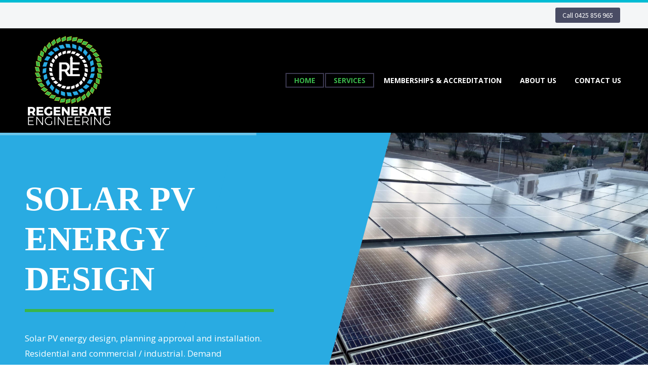

--- FILE ---
content_type: text/html; charset=UTF-8
request_url: https://regeng.com.au/
body_size: 24465
content:
<!DOCTYPE html>
<!--[if IE 7]>
<html class="ie ie7" lang="en-AU" xmlns:og="http://ogp.me/ns#" xmlns:fb="http://ogp.me/ns/fb#">
<![endif]-->
<!--[if IE 8]>
<html class="ie ie8" lang="en-AU" xmlns:og="http://ogp.me/ns#" xmlns:fb="http://ogp.me/ns/fb#">
<![endif]-->
<!--[if !(IE 7) | !(IE 8) ]><!-->
<html lang="en-AU" xmlns:og="http://ogp.me/ns#" xmlns:fb="http://ogp.me/ns/fb#">
<!--<![endif]-->
<head>
	<meta charset="UTF-8">
	<meta name="viewport" content="width=device-width, initial-scale=1.0"/>
	<link rel="profile" href="http://gmpg.org/xfn/11">
	<link rel="pingback" href="https://regeng.com.au/xmlrpc.php">
	<title>Regenerate Engineering &#8211; Sustainable energy projects and consulting services</title>
<meta name='robots' content='max-image-preview:large'/>
<link rel='dns-prefetch' href='//fonts.googleapis.com'/>
<link rel="alternate" type="application/rss+xml" title="Regenerate Engineering &raquo; Feed" href="https://regeng.com.au/feed/"/>
<link rel="alternate" type="application/rss+xml" title="Regenerate Engineering &raquo; Comments Feed" href="https://regeng.com.au/comments/feed/"/>
<script type="text/javascript">window._wpemojiSettings={"baseUrl":"https:\/\/s.w.org\/images\/core\/emoji\/14.0.0\/72x72\/","ext":".png","svgUrl":"https:\/\/s.w.org\/images\/core\/emoji\/14.0.0\/svg\/","svgExt":".svg","source":{"concatemoji":"https:\/\/regeng.com.au\/wp-includes\/js\/wp-emoji-release.min.js?ver=6.3.7"}};!function(i,n){var o,s,e;function c(e){try{var t={supportTests:e,timestamp:(new Date).valueOf()};sessionStorage.setItem(o,JSON.stringify(t))}catch(e){}}function p(e,t,n){e.clearRect(0,0,e.canvas.width,e.canvas.height),e.fillText(t,0,0);var t=new Uint32Array(e.getImageData(0,0,e.canvas.width,e.canvas.height).data),r=(e.clearRect(0,0,e.canvas.width,e.canvas.height),e.fillText(n,0,0),new Uint32Array(e.getImageData(0,0,e.canvas.width,e.canvas.height).data));return t.every(function(e,t){return e===r[t]})}function u(e,t,n){switch(t){case"flag":return n(e,"\ud83c\udff3\ufe0f\u200d\u26a7\ufe0f","\ud83c\udff3\ufe0f\u200b\u26a7\ufe0f")?!1:!n(e,"\ud83c\uddfa\ud83c\uddf3","\ud83c\uddfa\u200b\ud83c\uddf3")&&!n(e,"\ud83c\udff4\udb40\udc67\udb40\udc62\udb40\udc65\udb40\udc6e\udb40\udc67\udb40\udc7f","\ud83c\udff4\u200b\udb40\udc67\u200b\udb40\udc62\u200b\udb40\udc65\u200b\udb40\udc6e\u200b\udb40\udc67\u200b\udb40\udc7f");case"emoji":return!n(e,"\ud83e\udef1\ud83c\udffb\u200d\ud83e\udef2\ud83c\udfff","\ud83e\udef1\ud83c\udffb\u200b\ud83e\udef2\ud83c\udfff")}return!1}function f(e,t,n){var r="undefined"!=typeof WorkerGlobalScope&&self instanceof WorkerGlobalScope?new OffscreenCanvas(300,150):i.createElement("canvas"),a=r.getContext("2d",{willReadFrequently:!0}),o=(a.textBaseline="top",a.font="600 32px Arial",{});return e.forEach(function(e){o[e]=t(a,e,n)}),o}function t(e){var t=i.createElement("script");t.src=e,t.defer=!0,i.head.appendChild(t)}"undefined"!=typeof Promise&&(o="wpEmojiSettingsSupports",s=["flag","emoji"],n.supports={everything:!0,everythingExceptFlag:!0},e=new Promise(function(e){i.addEventListener("DOMContentLoaded",e,{once:!0})}),new Promise(function(t){var n=function(){try{var e=JSON.parse(sessionStorage.getItem(o));if("object"==typeof e&&"number"==typeof e.timestamp&&(new Date).valueOf()<e.timestamp+604800&&"object"==typeof e.supportTests)return e.supportTests}catch(e){}return null}();if(!n){if("undefined"!=typeof Worker&&"undefined"!=typeof OffscreenCanvas&&"undefined"!=typeof URL&&URL.createObjectURL&&"undefined"!=typeof Blob)try{var e="postMessage("+f.toString()+"("+[JSON.stringify(s),u.toString(),p.toString()].join(",")+"));",r=new Blob([e],{type:"text/javascript"}),a=new Worker(URL.createObjectURL(r),{name:"wpTestEmojiSupports"});return void(a.onmessage=function(e){c(n=e.data),a.terminate(),t(n)})}catch(e){}c(n=f(s,u,p))}t(n)}).then(function(e){for(var t in e)n.supports[t]=e[t],n.supports.everything=n.supports.everything&&n.supports[t],"flag"!==t&&(n.supports.everythingExceptFlag=n.supports.everythingExceptFlag&&n.supports[t]);n.supports.everythingExceptFlag=n.supports.everythingExceptFlag&&!n.supports.flag,n.DOMReady=!1,n.readyCallback=function(){n.DOMReady=!0}}).then(function(){return e}).then(function(){var e;n.supports.everything||(n.readyCallback(),(e=n.source||{}).concatemoji?t(e.concatemoji):e.wpemoji&&e.twemoji&&(t(e.twemoji),t(e.wpemoji)))}))}((window,document),window._wpemojiSettings);</script>
<style type="text/css">img.wp-smiley,img.emoji{display:inline!important;border:none!important;box-shadow:none!important;height:1em!important;width:1em!important;margin:0 .07em!important;vertical-align:-.1em!important;background:none!important;padding:0!important}</style>
	<link rel='stylesheet' id='thegem-preloader-css' href='https://regeng.com.au/wp-content/themes/thegem/css/thegem-preloader.css?ver=5.9.1' type='text/css' media='all'/>
<style id='thegem-preloader-inline-css' type='text/css'>body:not(.compose-mode) .gem-icon-style-gradient span,
		body:not(.compose-mode) .gem-icon .gem-icon-half-1,
		body:not(.compose-mode) .gem-icon .gem-icon-half-2 {opacity:0!important}</style>
<link rel='stylesheet' id='thegem-reset-css' href='https://regeng.com.au/wp-content/themes/thegem/css/thegem-reset.css?ver=5.9.1' type='text/css' media='all'/>
<link rel='stylesheet' id='thegem-grid-css' href='https://regeng.com.au/wp-content/themes/thegem/css/thegem-grid.css?ver=5.9.1' type='text/css' media='all'/>
<link rel='stylesheet' id='thegem-header-css' href='https://regeng.com.au/wp-content/themes/thegem/css/thegem-header.css?ver=5.9.1' type='text/css' media='all'/>
<link rel='stylesheet' id='thegem-style-css' href='https://regeng.com.au/wp-content/themes/thegem/style.css?ver=6.3.7' type='text/css' media='all'/>
<link rel='stylesheet' id='thegem-widgets-css' href='https://regeng.com.au/wp-content/themes/thegem/css/thegem-widgets.css?ver=5.9.1' type='text/css' media='all'/>
<link rel='stylesheet' id='thegem-new-css-css' href='https://regeng.com.au/wp-content/themes/thegem/css/thegem-new-css.css?ver=5.9.1' type='text/css' media='all'/>
<link rel='stylesheet' id='perevazka-css-css-css' href='https://regeng.com.au/wp-content/themes/thegem/css/thegem-perevazka-css.css?ver=5.9.1' type='text/css' media='all'/>
<link rel='stylesheet' id='thegem-google-fonts-css' href='//fonts.googleapis.com/css?family=Source+Sans+Pro%3A200%2C200italic%2C300%2C300italic%2C400%2C400italic%2C600%2C600italic%2C700%2C700italic%2C900%2C900italic%7COpen+Sans%3A300%2C400%2C500%2C600%2C700%2C800%2C300italic%2C400italic%2C500italic%2C600italic%2C700italic%2C800italic%7CMontserrat%3A100%2C200%2C300%2C400%2C500%2C600%2C700%2C800%2C900%2C100italic%2C200italic%2C300italic%2C400italic%2C500italic%2C600italic%2C700italic%2C800italic%2C900italic&#038;subset=cyrillic%2Ccyrillic-ext%2Cgreek%2Cgreek-ext%2Clatin%2Clatin-ext%2Cvietnamese%2Chebrew&#038;ver=6.3.7' type='text/css' media='all'/>
<link rel='stylesheet' id='thegem-custom-css' href='https://regeng.com.au/wp-content/themes/thegem/css/custom-2ugBL13u.css?ver=5.9.1' type='text/css' media='all'/>
<style id='thegem-custom-inline-css' type='text/css'>body .page-title-block .breadcrumbs-container{text-align:center}.page-breadcrumbs ul li a,.page-breadcrumbs ul li:not(:last-child):after{color: #99A9B5FF}.page-breadcrumbs ul li{color: #3C3950FF}.page-breadcrumbs ul li a:hover{color: #3C3950FF}.block-content{padding-top:0}.block-content:last-of-type{padding-bottom:0}#top-area{display:block}@media (max-width:991px){#page-title{padding-top:80px;padding-bottom:80px}.page-title-inner,body .breadcrumbs{padding-left:0;padding-right:0}.page-title-excerpt{margin-top:18px}#page-title .page-title-title{margin-top:0}.block-content{}.block-content:last-of-type{}#top-area{display:block}}@media (max-width:767px){#page-title{padding-top:80px;padding-bottom:80px}.page-title-inner,body .breadcrumbs{padding-left:0;padding-right:0}.page-title-excerpt{margin-top:18px}#page-title .page-title-title{margin-top:0}.block-content{}.block-content:last-of-type{}#top-area{display:block}}</style>
<link rel='stylesheet' id='js_composer_front-css' href='https://regeng.com.au/wp-content/plugins/js_composer/assets/css/js_composer.min.css?ver=8.0' type='text/css' media='all'/>
<link rel='stylesheet' id='thegem_js_composer_front-css' href='https://regeng.com.au/wp-content/themes/thegem/css/thegem-js_composer_columns.css?ver=5.9.1' type='text/css' media='all'/>
<link rel='stylesheet' id='thegem-additional-blog-1-css' href='https://regeng.com.au/wp-content/themes/thegem/css/thegem-additional-blog-1.css?ver=5.9.1' type='text/css' media='all'/>
<link rel='stylesheet' id='jquery-fancybox-css' href='https://regeng.com.au/wp-content/themes/thegem/js/fancyBox/jquery.fancybox.min.css?ver=5.9.1' type='text/css' media='all'/>
<link rel='stylesheet' id='thegem-vc_elements-css' href='https://regeng.com.au/wp-content/themes/thegem/css/thegem-vc_elements.css?ver=5.9.1' type='text/css' media='all'/>
<link rel='stylesheet' id='wp-block-library-css' href='https://regeng.com.au/wp-includes/css/dist/block-library/style.min.css?ver=6.3.7' type='text/css' media='all'/>
<style id='classic-theme-styles-inline-css' type='text/css'>.wp-block-button__link{color:#fff;background-color:#32373c;border-radius:9999px;box-shadow:none;text-decoration:none;padding:calc(.667em + 2px) calc(1.333em + 2px);font-size:1.125em}.wp-block-file__button{background:#32373c;color:#fff;text-decoration:none}</style>
<style id='global-styles-inline-css' type='text/css'>body{--wp--preset--color--black:#000;--wp--preset--color--cyan-bluish-gray:#abb8c3;--wp--preset--color--white:#fff;--wp--preset--color--pale-pink:#f78da7;--wp--preset--color--vivid-red:#cf2e2e;--wp--preset--color--luminous-vivid-orange:#ff6900;--wp--preset--color--luminous-vivid-amber:#fcb900;--wp--preset--color--light-green-cyan:#7bdcb5;--wp--preset--color--vivid-green-cyan:#00d084;--wp--preset--color--pale-cyan-blue:#8ed1fc;--wp--preset--color--vivid-cyan-blue:#0693e3;--wp--preset--color--vivid-purple:#9b51e0;--wp--preset--gradient--vivid-cyan-blue-to-vivid-purple:linear-gradient(135deg,rgba(6,147,227,1) 0%,#9b51e0 100%);--wp--preset--gradient--light-green-cyan-to-vivid-green-cyan:linear-gradient(135deg,#7adcb4 0%,#00d082 100%);--wp--preset--gradient--luminous-vivid-amber-to-luminous-vivid-orange:linear-gradient(135deg,rgba(252,185,0,1) 0%,rgba(255,105,0,1) 100%);--wp--preset--gradient--luminous-vivid-orange-to-vivid-red:linear-gradient(135deg,rgba(255,105,0,1) 0%,#cf2e2e 100%);--wp--preset--gradient--very-light-gray-to-cyan-bluish-gray:linear-gradient(135deg,#eee 0%,#a9b8c3 100%);--wp--preset--gradient--cool-to-warm-spectrum:linear-gradient(135deg,#4aeadc 0%,#9778d1 20%,#cf2aba 40%,#ee2c82 60%,#fb6962 80%,#fef84c 100%);--wp--preset--gradient--blush-light-purple:linear-gradient(135deg,#ffceec 0%,#9896f0 100%);--wp--preset--gradient--blush-bordeaux:linear-gradient(135deg,#fecda5 0%,#fe2d2d 50%,#6b003e 100%);--wp--preset--gradient--luminous-dusk:linear-gradient(135deg,#ffcb70 0%,#c751c0 50%,#4158d0 100%);--wp--preset--gradient--pale-ocean:linear-gradient(135deg,#fff5cb 0%,#b6e3d4 50%,#33a7b5 100%);--wp--preset--gradient--electric-grass:linear-gradient(135deg,#caf880 0%,#71ce7e 100%);--wp--preset--gradient--midnight:linear-gradient(135deg,#020381 0%,#2874fc 100%);--wp--preset--font-size--small:13px;--wp--preset--font-size--medium:20px;--wp--preset--font-size--large:36px;--wp--preset--font-size--x-large:42px;--wp--preset--spacing--20:.44rem;--wp--preset--spacing--30:.67rem;--wp--preset--spacing--40:1rem;--wp--preset--spacing--50:1.5rem;--wp--preset--spacing--60:2.25rem;--wp--preset--spacing--70:3.38rem;--wp--preset--spacing--80:5.06rem;--wp--preset--shadow--natural:6px 6px 9px rgba(0,0,0,.2);--wp--preset--shadow--deep:12px 12px 50px rgba(0,0,0,.4);--wp--preset--shadow--sharp:6px 6px 0 rgba(0,0,0,.2);--wp--preset--shadow--outlined:6px 6px 0 -3px rgba(255,255,255,1) , 6px 6px rgba(0,0,0,1);--wp--preset--shadow--crisp:6px 6px 0 rgba(0,0,0,1)}:where(.is-layout-flex){gap:.5em}:where(.is-layout-grid){gap:.5em}body .is-layout-flow>.alignleft{float:left;margin-inline-start:0;margin-inline-end:2em}body .is-layout-flow>.alignright{float:right;margin-inline-start:2em;margin-inline-end:0}body .is-layout-flow>.aligncenter{margin-left:auto!important;margin-right:auto!important}body .is-layout-constrained>.alignleft{float:left;margin-inline-start:0;margin-inline-end:2em}body .is-layout-constrained>.alignright{float:right;margin-inline-start:2em;margin-inline-end:0}body .is-layout-constrained>.aligncenter{margin-left:auto!important;margin-right:auto!important}body .is-layout-constrained > :where(:not(.alignleft):not(.alignright):not(.alignfull)){max-width:var(--wp--style--global--content-size);margin-left:auto!important;margin-right:auto!important}body .is-layout-constrained>.alignwide{max-width:var(--wp--style--global--wide-size)}body .is-layout-flex{display:flex}body .is-layout-flex{flex-wrap:wrap;align-items:center}body .is-layout-flex>*{margin:0}body .is-layout-grid{display:grid}body .is-layout-grid>*{margin:0}:where(.wp-block-columns.is-layout-flex){gap:2em}:where(.wp-block-columns.is-layout-grid){gap:2em}:where(.wp-block-post-template.is-layout-flex){gap:1.25em}:where(.wp-block-post-template.is-layout-grid){gap:1.25em}.has-black-color{color:var(--wp--preset--color--black)!important}.has-cyan-bluish-gray-color{color:var(--wp--preset--color--cyan-bluish-gray)!important}.has-white-color{color:var(--wp--preset--color--white)!important}.has-pale-pink-color{color:var(--wp--preset--color--pale-pink)!important}.has-vivid-red-color{color:var(--wp--preset--color--vivid-red)!important}.has-luminous-vivid-orange-color{color:var(--wp--preset--color--luminous-vivid-orange)!important}.has-luminous-vivid-amber-color{color:var(--wp--preset--color--luminous-vivid-amber)!important}.has-light-green-cyan-color{color:var(--wp--preset--color--light-green-cyan)!important}.has-vivid-green-cyan-color{color:var(--wp--preset--color--vivid-green-cyan)!important}.has-pale-cyan-blue-color{color:var(--wp--preset--color--pale-cyan-blue)!important}.has-vivid-cyan-blue-color{color:var(--wp--preset--color--vivid-cyan-blue)!important}.has-vivid-purple-color{color:var(--wp--preset--color--vivid-purple)!important}.has-black-background-color{background-color:var(--wp--preset--color--black)!important}.has-cyan-bluish-gray-background-color{background-color:var(--wp--preset--color--cyan-bluish-gray)!important}.has-white-background-color{background-color:var(--wp--preset--color--white)!important}.has-pale-pink-background-color{background-color:var(--wp--preset--color--pale-pink)!important}.has-vivid-red-background-color{background-color:var(--wp--preset--color--vivid-red)!important}.has-luminous-vivid-orange-background-color{background-color:var(--wp--preset--color--luminous-vivid-orange)!important}.has-luminous-vivid-amber-background-color{background-color:var(--wp--preset--color--luminous-vivid-amber)!important}.has-light-green-cyan-background-color{background-color:var(--wp--preset--color--light-green-cyan)!important}.has-vivid-green-cyan-background-color{background-color:var(--wp--preset--color--vivid-green-cyan)!important}.has-pale-cyan-blue-background-color{background-color:var(--wp--preset--color--pale-cyan-blue)!important}.has-vivid-cyan-blue-background-color{background-color:var(--wp--preset--color--vivid-cyan-blue)!important}.has-vivid-purple-background-color{background-color:var(--wp--preset--color--vivid-purple)!important}.has-black-border-color{border-color:var(--wp--preset--color--black)!important}.has-cyan-bluish-gray-border-color{border-color:var(--wp--preset--color--cyan-bluish-gray)!important}.has-white-border-color{border-color:var(--wp--preset--color--white)!important}.has-pale-pink-border-color{border-color:var(--wp--preset--color--pale-pink)!important}.has-vivid-red-border-color{border-color:var(--wp--preset--color--vivid-red)!important}.has-luminous-vivid-orange-border-color{border-color:var(--wp--preset--color--luminous-vivid-orange)!important}.has-luminous-vivid-amber-border-color{border-color:var(--wp--preset--color--luminous-vivid-amber)!important}.has-light-green-cyan-border-color{border-color:var(--wp--preset--color--light-green-cyan)!important}.has-vivid-green-cyan-border-color{border-color:var(--wp--preset--color--vivid-green-cyan)!important}.has-pale-cyan-blue-border-color{border-color:var(--wp--preset--color--pale-cyan-blue)!important}.has-vivid-cyan-blue-border-color{border-color:var(--wp--preset--color--vivid-cyan-blue)!important}.has-vivid-purple-border-color{border-color:var(--wp--preset--color--vivid-purple)!important}.has-vivid-cyan-blue-to-vivid-purple-gradient-background{background:var(--wp--preset--gradient--vivid-cyan-blue-to-vivid-purple)!important}.has-light-green-cyan-to-vivid-green-cyan-gradient-background{background:var(--wp--preset--gradient--light-green-cyan-to-vivid-green-cyan)!important}.has-luminous-vivid-amber-to-luminous-vivid-orange-gradient-background{background:var(--wp--preset--gradient--luminous-vivid-amber-to-luminous-vivid-orange)!important}.has-luminous-vivid-orange-to-vivid-red-gradient-background{background:var(--wp--preset--gradient--luminous-vivid-orange-to-vivid-red)!important}.has-very-light-gray-to-cyan-bluish-gray-gradient-background{background:var(--wp--preset--gradient--very-light-gray-to-cyan-bluish-gray)!important}.has-cool-to-warm-spectrum-gradient-background{background:var(--wp--preset--gradient--cool-to-warm-spectrum)!important}.has-blush-light-purple-gradient-background{background:var(--wp--preset--gradient--blush-light-purple)!important}.has-blush-bordeaux-gradient-background{background:var(--wp--preset--gradient--blush-bordeaux)!important}.has-luminous-dusk-gradient-background{background:var(--wp--preset--gradient--luminous-dusk)!important}.has-pale-ocean-gradient-background{background:var(--wp--preset--gradient--pale-ocean)!important}.has-electric-grass-gradient-background{background:var(--wp--preset--gradient--electric-grass)!important}.has-midnight-gradient-background{background:var(--wp--preset--gradient--midnight)!important}.has-small-font-size{font-size:var(--wp--preset--font-size--small)!important}.has-medium-font-size{font-size:var(--wp--preset--font-size--medium)!important}.has-large-font-size{font-size:var(--wp--preset--font-size--large)!important}.has-x-large-font-size{font-size:var(--wp--preset--font-size--x-large)!important}.wp-block-navigation a:where(:not(.wp-element-button)){color:inherit}:where(.wp-block-post-template.is-layout-flex){gap:1.25em}:where(.wp-block-post-template.is-layout-grid){gap:1.25em}:where(.wp-block-columns.is-layout-flex){gap:2em}:where(.wp-block-columns.is-layout-grid){gap:2em}.wp-block-pullquote{font-size:1.5em;line-height:1.6}</style>
<link rel='stylesheet' id='contact-form-7-css' href='https://regeng.com.au/wp-content/plugins/contact-form-7/includes/css/styles.css?ver=5.9.8' type='text/css' media='all'/>
<link rel='stylesheet' id='extensive-vc-main-style-css' href='https://regeng.com.au/wp-content/plugins/extensive-vc-addon/assets/css/main.min.css?ver=6.3.7' type='text/css' media='all'/>
<link rel='stylesheet' id='ionicons-css' href='https://regeng.com.au/wp-content/plugins/extensive-vc-addon/assets/css/ion-icons/css/ionicons.min.css?ver=6.3.7' type='text/css' media='all'/>
<link rel='stylesheet' id='wpforms-classic-full-css' href='https://regeng.com.au/wp-content/plugins/wpforms-lite/assets/css/frontend/classic/wpforms-full.min.css?ver=1.8.3.1' type='text/css' media='all'/>
<script type="text/javascript">function fullHeightRow(){var fullHeight,offsetTop,element=document.getElementsByClassName('vc_row-o-full-height')[0];if(element){fullHeight=window.innerHeight;offsetTop=window.pageYOffset+element.getBoundingClientRect().top;if(offsetTop<fullHeight){fullHeight=100-offsetTop/(fullHeight/100);element.style.minHeight=fullHeight+'vh'}}}</script><!--[if lt IE 9]>
<script type='text/javascript' src='https://regeng.com.au/wp-content/themes/thegem/js/html5.js?ver=5.9.1' id='html5-js'></script>
<![endif]-->
<script type='text/javascript' src='https://regeng.com.au/wp-includes/js/jquery/jquery.min.js?ver=3.7.0' id='jquery-core-js'></script>
<script type='text/javascript' src='https://regeng.com.au/wp-includes/js/jquery/jquery-migrate.min.js?ver=3.4.1' id='jquery-migrate-js'></script>
<script type='text/javascript' src='https://regeng.com.au/wp-content/plugins/revslider/public/assets/js/rbtools.min.js?ver=6.6.15' async id='tp-tools-js'></script>
<script type='text/javascript' src='https://regeng.com.au/wp-content/plugins/revslider/public/assets/js/rs6.min.js?ver=6.6.15' async id='revmin-js'></script>
<script type='text/javascript' id='zilla-likes-js-extra'>//<![CDATA[
var zilla_likes={"ajaxurl":"https:\/\/regeng.com.au\/wp-admin\/admin-ajax.php"};
//]]></script>
<script type='text/javascript' src='https://regeng.com.au/wp-content/plugins/zilla-likes/scripts/zilla-likes.js?ver=6.3.7' id='zilla-likes-js'></script>
<script></script><link rel="https://api.w.org/" href="https://regeng.com.au/wp-json/"/><link rel="alternate" type="application/json" href="https://regeng.com.au/wp-json/wp/v2/pages/49"/><link rel="EditURI" type="application/rsd+xml" title="RSD" href="https://regeng.com.au/xmlrpc.php?rsd"/>
<meta name="generator" content="WordPress 6.3.7"/>
<link rel="canonical" href="https://regeng.com.au/"/>
<link rel='shortlink' href='https://regeng.com.au/'/>
<link rel="alternate" type="application/json+oembed" href="https://regeng.com.au/wp-json/oembed/1.0/embed?url=https%3A%2F%2Fregeng.com.au%2F"/>
<link rel="alternate" type="text/xml+oembed" href="https://regeng.com.au/wp-json/oembed/1.0/embed?url=https%3A%2F%2Fregeng.com.au%2F&#038;format=xml"/>

        <script type="text/javascript">var jQueryMigrateHelperHasSentDowngrade=false;window.onerror=function(msg,url,line,col,error){if(jQueryMigrateHelperHasSentDowngrade){return true;}var xhr=new XMLHttpRequest();var nonce='b3837370a0';var jQueryFunctions=['andSelf','browser','live','boxModel','support.boxModel','size','swap','clean','sub',];var match_pattern=/\)\.(.+?) is not a function/;var erroredFunction=msg.match(match_pattern);if(null===erroredFunction||typeof erroredFunction!=='object'||typeof erroredFunction[1]==="undefined"||-1===jQueryFunctions.indexOf(erroredFunction[1])){return true;}jQueryMigrateHelperHasSentDowngrade=true;xhr.open('POST','https://regeng.com.au/wp-admin/admin-ajax.php');xhr.setRequestHeader('Content-Type','application/x-www-form-urlencoded');xhr.onload=function(){var response,reload=false;if(200===xhr.status){try{response=JSON.parse(xhr.response);reload=response.data.reload;}catch(e){reload=false;}}if(reload){location.reload();}};xhr.send(encodeURI('action=jquery-migrate-downgrade-version&_wpnonce='+nonce));return true;}</script>

		<style type="text/css">.recentcomments a{display:inline!important;padding:0!important;margin:0!important}</style><meta name="generator" content="Powered by WPBakery Page Builder - drag and drop page builder for WordPress."/>
<style data-type="vc_custom-css">.gomez{width:63px;height:3px;background:#39b54a;margin-top:-25px}.gomi{width:63px;height:3px;background:#39b54a;margin:0 auto;text-indent:9999px;margin-top:-25px}.testimonial_evc p.evc-t-text{padding:0 46px}div#our-projects{display:none}.postsectiond_none{display:none}.testimonial_sec .evc-t-image img{width:150px!important;height:150px!important}</style><meta name="generator" content="Powered by Slider Revolution 6.6.15 - responsive, Mobile-Friendly Slider Plugin for WordPress with comfortable drag and drop interface."/>
<link rel="icon" href="https://regeng.com.au/wp-content/uploads/2019/03/155x155.png" sizes="32x32"/>
<link rel="icon" href="https://regeng.com.au/wp-content/uploads/2019/03/155x155.png" sizes="192x192"/>
<link rel="apple-touch-icon" href="https://regeng.com.au/wp-content/uploads/2019/03/155x155.png"/>
<meta name="msapplication-TileImage" content="https://regeng.com.au/wp-content/uploads/2019/03/155x155.png"/>
<script>if(document.querySelector('[data-type="vc_custom-css"]')){document.head.appendChild(document.querySelector('[data-type="vc_custom-css"]'));}</script><script>function setREVStartSize(e){window.RSIW=window.RSIW===undefined?window.innerWidth:window.RSIW;window.RSIH=window.RSIH===undefined?window.innerHeight:window.RSIH;try{var pw=document.getElementById(e.c).parentNode.offsetWidth,newh;pw=pw===0||isNaN(pw)||(e.l=="fullwidth"||e.layout=="fullwidth")?window.RSIW:pw;e.tabw=e.tabw===undefined?0:parseInt(e.tabw);e.thumbw=e.thumbw===undefined?0:parseInt(e.thumbw);e.tabh=e.tabh===undefined?0:parseInt(e.tabh);e.thumbh=e.thumbh===undefined?0:parseInt(e.thumbh);e.tabhide=e.tabhide===undefined?0:parseInt(e.tabhide);e.thumbhide=e.thumbhide===undefined?0:parseInt(e.thumbhide);e.mh=e.mh===undefined||e.mh==""||e.mh==="auto"?0:parseInt(e.mh,0);if(e.layout==="fullscreen"||e.l==="fullscreen")newh=Math.max(e.mh,window.RSIH);else{e.gw=Array.isArray(e.gw)?e.gw:[e.gw];for(var i in e.rl)if(e.gw[i]===undefined||e.gw[i]===0)e.gw[i]=e.gw[i-1];e.gh=e.el===undefined||e.el===""||(Array.isArray(e.el)&&e.el.length==0)?e.gh:e.el;e.gh=Array.isArray(e.gh)?e.gh:[e.gh];for(var i in e.rl)if(e.gh[i]===undefined||e.gh[i]===0)e.gh[i]=e.gh[i-1];var nl=new Array(e.rl.length),ix=0,sl;e.tabw=e.tabhide>=pw?0:e.tabw;e.thumbw=e.thumbhide>=pw?0:e.thumbw;e.tabh=e.tabhide>=pw?0:e.tabh;e.thumbh=e.thumbhide>=pw?0:e.thumbh;for(var i in e.rl)nl[i]=e.rl[i]<window.RSIW?0:e.rl[i];sl=nl[0];for(var i in nl)if(sl>nl[i]&&nl[i]>0){sl=nl[i];ix=i;}var m=pw>(e.gw[ix]+e.tabw+e.thumbw)?1:(pw-(e.tabw+e.thumbw))/(e.gw[ix]);newh=(e.gh[ix]*m)+(e.tabh+e.thumbh);}var el=document.getElementById(e.c);if(el!==null&&el)el.style.height=newh+"px";el=document.getElementById(e.c+"_wrapper");if(el!==null&&el){el.style.height=newh+"px";el.style.display="block";}}catch(e){console.log("Failure at Presize of Slider:"+e)}};</script>
		<style type="text/css" id="wp-custom-css">.theteam-box .wpb_wrapper .wpb_single_image .wpb_wrapper,.theteam-box .wpb_wrapper .wpb_single_image .wpb_wrapper .vc_single_image-wrapper,.theteam-box .wpb_wrapper .wpb_single_image img{width:100%}.theteam-box .team-box .wpb_wrapper{margin:4%;box-shadow:0px 0px 30px rgb(0 0 0 / 8%);background:#fff}.theteam-box .team-box .wpb_wrapper .wpb_single_image{margin:0;box-shadow:09p}.theteam-box .team-box .wpb_wrapper .vc_figure{margin:0;box-shadow:unset!important}.theteam-box .team-box .wpb_wrapper .wpb_text_column{margin-top:-13px;margin:0;text-align:center;height:160px;display:flex;align-items:center;justify-content:center;border-top:0;padding:20px}.theteam-box .team-box .wpb_wrapper .wpb_text_column p{margin:0}.theteam-box .team-box .wpb_wrapper .wpb_text_column p:first-child{font-size:18px;color:#3c3950;text-transform:uppercase}.theteam-box .team-box .wpb_wrapper .wpb_text_column .tm-hdng{font-weight:700;color:#3c3950;font-family:'Open Sans Condensed';font-size:20px;text-transform:uppercase;line-height:normal;margin:0 0 8px}.theteam-box .team-box .wpb_wrapper .wpb_text_column .tm-sub-hdng{font-weight:600;font-family:'Open Sans Condensed';font-size:15px;text-transform:uppercase;line-height:normal;margin:0 0 8px}.theteam-box .team-box .wpb_wrapper .wpb_text_column p strong{color:#000}.theteam-box .team-box .wpb_wrapper .wpb_text_column p:first-child span{font-weight:700!important}.theteam-box .team-box .wpb_wrapper .wpb_text_column p:last-child{line-height:normal;font-size:16px}.theteam-box .team-box .wpb_wrapper .wpb_text_column .wpb_wrapper{box-shadow:unset!important;margin:0;padding:0 6px}.theteam-box h2,.about-sec h2{margin-bottom:9px!important;line-height:normal}.about-sec .wpb_text_column{position:relative;margin-bottom:27px}.theteam-box .gomez,.about-sec .gomez{left:50%;margin:0;position:absolute;z-index:99999;transform:translateX(-50%);bottom:9px}.about-sec .gomez{bottom:-7px}.theteam-box .wpb_wrapper{}.theteam-box .team-box .vc_column-inner{padding-top:0!important}@media (max-width:980px) and (min-width:400px){.theteam-box .team-box .wpb_wrapper{margin:0}.theteam-box .team-box .vc_column-inner{padding-left:10px;padding-right:10px}.theteam-box .team-box .vc_col-sm-4:nth-child(2) .vc_column-inner {padding-left:21px}.theteam-box .team-box .vc_col-sm-4:last-child .vc_column-inner{padding-right:21px}}@media (max-width:767px) and (min-width:540px){.theteam-box .team-box .vc_col-sm-4{width:50%}.theteam-box .team-box{display:flex;align-items:center;flex-wrap:wrap;justify-content:center}}@media (max-width:539px) and (min-width:400px){.theteam-box .team-box .wpb_wrapper{box-shadow:unset!important;background:transparent}.theteam-box .wpb_wrapper .wpb_single_image .wpb_wrapper,.theteam-box .wpb_wrapper .wpb_single_image .wpb_wrapper .vc_single_image-wrapper,.theteam-box .wpb_wrapper .wpb_single_image img{width:auto}}@media (max-width:539px){.theteam-box .team-box .wpb_wrapper .wpb_text_column{height:auto;padding:10px 0 17px}}</style>
		<style type="text/css" data-type="vc_shortcodes-custom-css">.vc_custom_1560359401600{margin-top:0!important;margin-bottom:0!important}.vc_custom_1626866756460{margin-top:60px!important}.vc_custom_1626866772837{margin-bottom:60px!important}.vc_custom_1626868456710{margin-top:0!important;background-image:url(http://regeng.com.au/wp-content/uploads/2019/06/construction01_about_us_background.png?id=76)!important;background-position:center!important;background-repeat:no-repeat!important;background-size:cover!important}.vc_custom_1626866816269{margin-top:60px!important;background-image:url(http://regeng.com.au/wp-content/uploads/2019/06/construction01_about_us_background.png?id=76)!important;background-position:center!important;background-repeat:no-repeat!important;background-size:cover!important}.vc_custom_1605678714434{margin-top:40px!important}.vc_custom_1604318159487{background-color:#f7f7f7!important}.vc_custom_1560359666492{margin-top:0!important;margin-bottom:0!important;background-color:#5b5b5b!important;background-position:center;background-repeat:no-repeat!important;background-size:cover!important}.vc_custom_1560359778604{background-position:center!important;background-repeat:no-repeat!important;background-size:cover!important}.vc_custom_1626866837511{padding-bottom:0!important;background-position:center!important;background-repeat:no-repeat!important;background-size:cover!important}.vc_custom_1639123269034{background-position:center!important;background-repeat:no-repeat!important;background-size:cover!important}.vc_custom_1639122977122{background-position:center!important;background-repeat:no-repeat!important;background-size:cover!important}.vc_custom_1603967401070{margin-top:0!important;margin-bottom:0!important;background-image:url(http://regeng.com.au/wp-content/uploads/2019/06/sunset-over-Solar-Farm-b.png?id=67)!important;background-position:center!important;background-repeat:no-repeat!important;background-size:cover!important}.vc_custom_1603967407776{margin-top:0!important;margin-bottom:0!important;background-image:url(http://regeng.com.au/wp-content/uploads/2019/06/sunset-over-Solar-Farm-b.png?id=67)!important;background-position:center!important;background-repeat:no-repeat!important;background-size:cover!important}.vc_custom_1603967414429{margin-top:0!important;margin-bottom:0!important;background-image:url(http://regeng.com.au/wp-content/uploads/2019/06/sunset-over-Solar-Farm-b.png?id=67)!important;background-position:center!important;background-repeat:no-repeat!important;background-size:cover!important}.vc_custom_1603967424071{margin-top:0!important;margin-bottom:0!important;background-image:url(http://regeng.com.au/wp-content/uploads/2019/06/sunset-over-Solar-Farm-b.png?id=67)!important;background-position:center!important;background-repeat:no-repeat!important;background-size:cover!important}.vc_custom_1603967429065{margin-top:0!important;margin-bottom:0!important;background-image:url(http://regeng.com.au/wp-content/uploads/2019/06/sunset-over-Solar-Farm-b.png?id=67)!important;background-position:center!important;background-repeat:no-repeat!important;background-size:cover!important}.vc_custom_1603967435760{margin-top:0!important;margin-bottom:0!important;background-image:url(http://regeng.com.au/wp-content/uploads/2019/06/sunset-over-Solar-Farm-b.png?id=67)!important;background-position:center!important;background-repeat:no-repeat!important;background-size:cover!important}.vc_custom_1603967440548{margin-top:0!important;margin-bottom:0!important;background-image:url(http://regeng.com.au/wp-content/uploads/2019/06/sunset-over-Solar-Farm-b.png?id=67)!important;background-position:center!important;background-repeat:no-repeat!important;background-size:cover!important}.vc_custom_1560355202088{margin-bottom:0!important}.vc_custom_1560355214979{padding-top:0!important}.vc_custom_1560368178576{margin-top:0!important;margin-bottom:0!important;padding-top:0!important;padding-right:0!important;padding-bottom:0!important;padding-left:0!important}.vc_custom_1560368203606{margin-top:0!important;margin-bottom:0!important;padding-top:0!important;padding-right:0!important;padding-bottom:0!important;padding-left:0!important}.vc_custom_1560368096087{margin-top:0!important;margin-bottom:0!important;padding-top:0!important;padding-right:0!important;padding-bottom:0!important;padding-left:0!important}.vc_custom_1560368126014{margin-top:0!important;margin-bottom:0!important;padding-top:0!important;padding-right:0!important;padding-bottom:0!important;padding-left:0!important}.vc_custom_1560368152537{margin-top:0!important;margin-bottom:0!important;padding-top:0!important;padding-right:0!important;padding-bottom:0!important;padding-left:0!important}</style><noscript><style>.wpb_animate_when_almost_visible{opacity:1}</style></noscript>
	</head>


<body class="home page-template-default page page-id-49 extensive-vc-1.9.1 wpb-js-composer js-comp-ver-8.0 vc_responsive">

	<script type="text/javascript">var gemSettings={"isTouch":"","forcedLasyDisabled":"","tabletPortrait":"1","tabletLandscape":"","topAreaMobileDisable":"","parallaxDisabled":"","fillTopArea":"","themePath":"https:\/\/regeng.com.au\/wp-content\/themes\/thegem","rootUrl":"https:\/\/regeng.com.au","mobileEffectsEnabled":"","isRTL":""};(function(){function isTouchDevice(){return(('ontouchstart'in window)||(navigator.MaxTouchPoints>0)||(navigator.msMaxTouchPoints>0));}window.gemSettings.isTouch=isTouchDevice();function userAgentDetection(){var ua=navigator.userAgent.toLowerCase(),platform=navigator.platform.toLowerCase(),UA=ua.match(/(opera|ie|firefox|chrome|version)[\s\/:]([\w\d\.]+)?.*?(safari|version[\s\/:]([\w\d\.]+)|$)/)||[null,'unknown',0],mode=UA[1]=='ie'&&document.documentMode;window.gemBrowser={name:(UA[1]=='version')?UA[3]:UA[1],version:UA[2],platform:{name:ua.match(/ip(?:ad|od|hone)/)?'ios':(ua.match(/(?:webos|android)/)||platform.match(/mac|win|linux/)||['other'])[0]}};}window.updateGemClientSize=function(){if(window.gemOptions==null||window.gemOptions==undefined){window.gemOptions={first:false,clientWidth:0,clientHeight:0,innerWidth:-1};}window.gemOptions.clientWidth=window.innerWidth||document.documentElement.clientWidth;if(document.body!=null&&!window.gemOptions.clientWidth){window.gemOptions.clientWidth=document.body.clientWidth;}window.gemOptions.clientHeight=window.innerHeight||document.documentElement.clientHeight;if(document.body!=null&&!window.gemOptions.clientHeight){window.gemOptions.clientHeight=document.body.clientHeight;}};window.updateGemInnerSize=function(width){window.gemOptions.innerWidth=width!=undefined?width:(document.body!=null?document.body.clientWidth:0);};userAgentDetection();window.updateGemClientSize(true);window.gemSettings.lasyDisabled=window.gemSettings.forcedLasyDisabled||(!window.gemSettings.mobileEffectsEnabled&&(window.gemSettings.isTouch||window.gemOptions.clientWidth<=800));})();(function(){if(window.gemBrowser.name=='safari'){try{var safariVersion=parseInt(window.gemBrowser.version);}catch(e){var safariVersion=0;}if(safariVersion>=9){window.gemSettings.parallaxDisabled=true;window.gemSettings.fillTopArea=true;}}})();(function(){var fullwithData={page:null,pageWidth:0,pageOffset:{},fixVcRow:true,pagePaddingLeft:0};function updateFullwidthData(){fullwithData.pageOffset=fullwithData.page.getBoundingClientRect();fullwithData.pageWidth=parseFloat(fullwithData.pageOffset.width);fullwithData.pagePaddingLeft=0;if(fullwithData.page.className.indexOf('vertical-header')!=-1){fullwithData.pagePaddingLeft=45;if(fullwithData.pageWidth>=1600){fullwithData.pagePaddingLeft=360;}if(fullwithData.pageWidth<980){fullwithData.pagePaddingLeft=0;}}}function gem_fix_fullwidth_position(element){if(element==null){return false;}if(fullwithData.page==null){fullwithData.page=document.getElementById('page');updateFullwidthData();}if(!fullwithData.fixVcRow){return false;}if(element.previousElementSibling!=null&&element.previousElementSibling!=undefined&&element.previousElementSibling.className.indexOf('fullwidth-block')==-1){var elementParentViewportOffset=element.previousElementSibling.getBoundingClientRect();}else{var elementParentViewportOffset=element.parentNode.getBoundingClientRect();}if(element.className.indexOf('vc_row')!=-1){var elementMarginLeft=-21;var elementMarginRight=-21;}else{var elementMarginLeft=0;var elementMarginRight=0;}var offset=parseInt(fullwithData.pageOffset.left+0.5)-parseInt((elementParentViewportOffset.left<0?0:elementParentViewportOffset.left)+0.5)-elementMarginLeft+fullwithData.pagePaddingLeft;var offsetKey=window.gemSettings.isRTL?'right':'left';element.style.position='relative';element.style[offsetKey]=offset+'px';element.style.width=fullwithData.pageWidth-fullwithData.pagePaddingLeft+'px';if(element.className.indexOf('vc_row')==-1){element.setAttribute('data-fullwidth-updated',1);}if(element.className.indexOf('vc_row')!=-1&&element.className.indexOf('vc_section')==-1&&!element.hasAttribute('data-vc-stretch-content')){var el_full=element.parentNode.querySelector('.vc_row-full-width-before');var padding=-1*offset;0>padding&&(padding=0);var paddingRight=fullwithData.pageWidth-padding-el_full.offsetWidth+elementMarginLeft+elementMarginRight;0>paddingRight&&(paddingRight=0);element.style.paddingLeft=padding+'px';element.style.paddingRight=paddingRight+'px';}}window.gem_fix_fullwidth_position=gem_fix_fullwidth_position;document.addEventListener('DOMContentLoaded',function(){var classes=[];if(window.gemSettings.isTouch){document.body.classList.add('thegem-touch');}if(window.gemSettings.lasyDisabled&&!window.gemSettings.forcedLasyDisabled){document.body.classList.add('thegem-effects-disabled');}});if(window.gemSettings.parallaxDisabled){var head=document.getElementsByTagName('head')[0],link=document.createElement('style');link.rel='stylesheet';link.type='text/css';link.innerHTML=".fullwidth-block.fullwidth-block-parallax-fixed .fullwidth-block-background { background-attachment: scroll !important; }";head.appendChild(link);}})();(function(){setTimeout(function(){var preloader=document.getElementById('page-preloader');if(preloader!=null&&preloader!=undefined){preloader.className+=' preloader-loaded';}},window.pagePreloaderHideTime||1000);})();</script>
	


<div id="page" class="layout-fullwidth header-style-3">

			<a href="#page" class="scroll-top-button">Scroll Top</a>
	
	
					<div class="top-area-background top-area-scroll-hide">
				<div id="top-area" class="top-area top-area-style-default top-area-alignment-right">
	<div class="container">
		<div class="top-area-items inline-inside">
													<div class="top-area-block top-area-menu">
																<div class="top-area-button"><div class="gem-button-container gem-button-position-inline thegem-button-6979b294bd0a04152"><a class="gem-button gem-button-size-tiny gem-button-style-flat gem-button-text-weight-normal gem-button-no-uppercase" data-ll-effect="drop-right-without-wrap" style="border-radius: 3px;" onmouseleave="" onmouseenter="" href="tel:0425856965" target="_self">Call 0425 856 965</a></div> </div>
									</div>
					</div>
	</div>
</div>
			</div>
		
		<div id="site-header-wrapper" class="  ">
			
			
			<header id="site-header" class="site-header animated-header mobile-menu-layout-default" role="banner">
								
				<div class="header-background">
					<div class="container">
						<div class="header-main logo-position-left header-layout-default header-style-3">
																							<div class="site-title">
											<div class="site-logo" style="width:164px;">
			<a href="https://regeng.com.au/" rel="home">
									<span class="logo"><img src="https://regeng.com.au/wp-content/uploads/thegem-logos/logo_d1dc1dae682a34472afda4b90811eb42_1x.png" srcset="https://regeng.com.au/wp-content/uploads/thegem-logos/logo_d1dc1dae682a34472afda4b90811eb42_1x.png 1x,https://regeng.com.au/wp-content/uploads/thegem-logos/logo_d1dc1dae682a34472afda4b90811eb42_2x.png 2x,https://regeng.com.au/wp-content/uploads/thegem-logos/logo_d1dc1dae682a34472afda4b90811eb42_3x.png 3x" alt="Regenerate Engineering" style="width:164px;" class="tgp-exclude default"/><img src="https://regeng.com.au/wp-content/uploads/thegem-logos/logo_e15acc17ffe670f377aa23211495ab07_1x.png" srcset="https://regeng.com.au/wp-content/uploads/thegem-logos/logo_e15acc17ffe670f377aa23211495ab07_1x.png 1x,https://regeng.com.au/wp-content/uploads/thegem-logos/logo_e15acc17ffe670f377aa23211495ab07_2x.png 2x,https://regeng.com.au/wp-content/uploads/thegem-logos/logo_e15acc17ffe670f377aa23211495ab07_3x.png 3x" alt="Regenerate Engineering" style="width:132px;" class="tgp-exclude small"/></span>
							</a>
		</div>
										</div>
																											<nav id="primary-navigation" class="site-navigation primary-navigation" role="navigation">
											<button class="menu-toggle dl-trigger">Primary Menu<span class="menu-line-1"></span><span class="menu-line-2"></span><span class="menu-line-3"></span></button>																							<ul id="primary-menu" class="nav-menu styled no-responsive dl-menu"><li id="menu-item-107" class="menu-item menu-item-type-post_type menu-item-object-page menu-item-home current-menu-item page_item page-item-49 current_page_item menu-item-107 megamenu-first-element menu-item-active"><a href="https://regeng.com.au/">Home</a></li>
<li id="menu-item-108" class="menu-item menu-item-type-custom menu-item-object-custom current-menu-item current_page_item menu-item-108 megamenu-first-element menu-item-active"><a href="/#our-services">Services</a></li>
<li id="menu-item-109" class="menu-item menu-item-type-custom menu-item-object-custom current-menu-item current_page_item menu-item-109 megamenu-first-element menu-item-active"><a href="/#memberandaccre">Memberships &#038; Accreditation</a></li>
<li id="menu-item-110" class="menu-item menu-item-type-custom menu-item-object-custom current-menu-item current_page_item menu-item-110 megamenu-first-element menu-item-active"><a href="/#about-us">About us</a></li>
<li id="menu-item-111" class="menu-item menu-item-type-custom menu-item-object-custom current-menu-item current_page_item menu-item-111 megamenu-first-element menu-item-active"><a href="/#contact-us">Contact us</a></li>
</ul>																																</nav>
																														</div>
					</div>
				</div>
			</header><!-- #site-header -->
								</div><!-- #site-header-wrapper -->
	
	
	<div id="main" class="site-main page__top-shadow visible">

<div id="main-content" class="main-content">


<div class="block-content no-bottom-margin no-top-margin">
	<div class="container">
		<div class="panel row">

			<div class="panel-center col-xs-12">
				<article id="post-49" class="post-49 page type-page status-publish">

					<div class="entry-content post-content">
                        
						
							
						
						<div class="wpb-content-wrapper"><div class="vc_row-full-width-before"></div><div id="vc_row-6979b294beec0" data-vc-full-width="true" data-vc-full-width-init="false" data-vc-stretch-content="true" class="vc_row wpb_row vc_row-fluid vc_custom_1560359401600 thegem-custom-6979b294bee8f8445 vc_row-no-padding"><script type="text/javascript">if(typeof(gem_fix_fullwidth_position)=="function"){gem_fix_fullwidth_position(document.getElementById("vc_row-6979b294beec0"));}</script><div class="wpb_column vc_column_container vc_col-sm-12 thegem-custom-6979b294bf2035783"><div class="vc_column-inner thegem-custom-inner-6979b294bf204 "><div class="wpb_wrapper thegem-custom-6979b294bf2035783">
			<!-- START the7corporateslider REVOLUTION SLIDER 6.6.15 --><p class="rs-p-wp-fix"></p>
			<rs-module-wrap id="rev_slider_2_1_wrapper" data-source="gallery" style="visibility:hidden;background:#1f365c;padding:0;margin:0px auto;margin-top:0;margin-bottom:0;">
				<rs-module id="rev_slider_2_1" style="" data-version="6.6.15">
					<rs-slides style="overflow: hidden; position: absolute;">
						<rs-slide style="position: absolute;" data-key="rs-2" data-title="Solar PV energy design" data-duration="8000" data-anim="ms:1000;r:0;" data-in="o:0;" data-out="a:false;">
							<img src="//regeng.com.au/wp-content/plugins/revslider/public/assets/assets/transparent.png" alt="Solar PV energy design" title="homepage" class="rev-slidebg tp-rs-img" data-bg="c:#29abe2;" data-no-retina>
<!--						--><rs-zone id="rrzm_2" class="rev_row_zone_middle" style="z-index: 8;"><!--

								--><rs-row id="slider-2-slide-2-layer-35" data-type="row" data-xy="xo:100px;y:m;" data-text="l:22;a:inherit;" data-cbreak="3" data-rsp_bd="off" data-frame_1="st:360;sR:360;" data-frame_999="o:0;st:w;sR:7340;sA:8000;" style="z-index:8;"><!--
									--><rs-column id="slider-2-slide-2-layer-36" data-type="column" data-xy="xo:0,0,100px,100px;yo:0,0,100px,100px;" data-text="l:22;fw:700;a:inherit;" data-rsp_bd="off" data-column="w:100%;" data-frame_1="st:360;" data-frame_999="o:0;st:w;sR:7340;sA:8000;" style="z-index:9;width:100%;"><!--
										--><rs-layer id="slider-2-slide-2-layer-1" class="dreamtheme-beauty-studio-title" data-type="text" data-color="#ffffff||#ffffff||rgba(255, 255, 255, 1)||rgba(255, 255, 255, 1)" data-xy="xo:0,0,46px,46px;y:t,t,m,m;yo:0,0,-300px,-300px;" data-pos="r" data-text="w:normal;s:68,80,80,80;l:80;fw:700;" data-dim="w:550px,550px,500px,500px;" data-margin="b:20;l:50;" data-frame_0="y:100%;" data-frame_0_mask="u:t;" data-frame_1="st:1000;sp:1500;sR:640;" data-frame_1_mask="u:t;" data-frame_999="o:0;st:w;sp:450;sR:5500;" style="z-index:10;background-color:rgba(0,0,0,0);font-family:'Open Sans Condensed';text-transform:uppercase;">Solar PV energy design 
										</rs-layer><!--

										--><rs-layer id="slider-2-slide-2-layer-33" class="tp-shape tp-shapewrapper" data-type="shape" data-rsp_ch="on" data-xy="" data-pos="r" data-text="fw:700;a:inherit;" data-dim="w:500px;h:6px;" data-margin="b:20;l:50;" data-frame_0="x:-100%;o:1;" data-frame_0_mask="u:t;" data-frame_1="st:1000;sp:1700;sR:640;" data-frame_1_mask="u:t;" data-frame_999="o:0;st:w;sp:550;sR:5300;" style="z-index:11;background-color:#39b54a;"> 
										</rs-layer><!--

										--><rs-layer id="slider-2-slide-2-layer-9" class="dreamtheme-beauty-studio-subtitle" data-type="text" data-color="#ffffff||#ffffff||rgba(255, 255, 255, 1)||rgba(255, 255, 255, 1)" data-rsp_ch="on" data-xy="xo:0,0,50px,50px;y:t,t,m,m;yo:0,0,-70px,-70px;" data-pos="r" data-text="w:normal;s:17;l:30;" data-dim="w:500px;" data-margin="b:20;l:50;" data-padding="t:17;" data-frame_0="y:-100%;o:1;" data-frame_0_mask="u:t;" data-frame_1="st:1000;sp:1500;sR:640;" data-frame_1_mask="u:t;" data-frame_999="o:0;st:w;sp:550;sR:5500;" style="z-index:13;font-family:'Open Sans';">Solar PV energy design, planning approval and installation. Residential and commercial / industrial. Demand management and storage analysis and automation 
										</rs-layer><!--
									--></rs-column><!--
								--></rs-row><!--
							--></rs-zone><!--

							--><rs-layer id="slider-2-slide-2-layer-42" class="tp-shape tp-shapewrapper" data-type="shape" data-rsp_ch="on" data-xy="x:c;xo:350px;y:m;" data-text="w:normal;fw:700;a:inherit;" data-dim="w:900px;h:100%;" data-vbility="t,t,f,f" data-basealign="slide" data-frame_1="e:power4.inOut;st:1000;sp:1500;sR:1000;" data-frame_999="o:0;st:w;sp:550;sR:5500;" style="z-index:5;background-color:rgba(0,0,0,0.5);"><rs-bg-elem style="background: url('//regeng.com.au/wp-content/uploads/2020/11/solar-pv-energy-design-1-scaled.jpg') no-repeat center center; background-size: cover;"></rs-bg-elem>
 
							</rs-layer><!--

							--><rs-layer id="slider-2-slide-2-layer-43" class="tp-shape tp-shapewrapper" data-type="shape" data-rsp_ch="on" data-xy="x:c;xo:-100px;y:m;" data-text="w:normal;fw:700;a:inherit;" data-dim="w:300px;h:800px;" data-vbility="t,t,f,f" data-frame_0="o:1;rZ:15;" data-frame_1="rZ:15;st:360;sp:800;sR:360;" data-frame_999="o:0;e:power3.out;st:w;sp:200;sR:6840;" style="z-index:6;background-color:#29abe2;"> 
							</rs-layer><!--

							--><rs-layer id="slider-2-slide-2-layer-44" class="tp-shape tp-shapewrapper" data-type="shape" data-rsp_ch="on" data-xy="x:c;xo:850px;y:m;" data-text="w:normal;fw:700;a:inherit;" data-dim="w:300px;h:800px;" data-vbility="t,t,f,f" data-frame_0="o:1;rZ:15;" data-frame_1="rZ:15;st:360;sp:800;sR:360;" data-frame_999="o:0;st:w;sp:200;sR:6840;" style="z-index:7;background-color:#29abe2;"> 
							</rs-layer><!--
-->						</rs-slide>
						<rs-slide style="position: absolute;" data-key="rs-3" data-title="Energy auditing and lifecycle analysis" data-anim="ms:1000;r:0;" data-in="o:0;" data-out="a:false;">
							<img src="//regeng.com.au/wp-content/plugins/revslider/public/assets/assets/transparent.png" alt="Energy auditing and lifecycle analysis" title="homepage" class="rev-slidebg tp-rs-img" data-bg="c:#29abe2;" data-no-retina>
<!--						--><rs-zone id="rrzm_3" class="rev_row_zone_middle" style="z-index: 8;"><!--

								--><rs-row id="slider-2-slide-3-layer-35" data-type="row" data-xy="xo:100px;y:m;" data-text="l:22;a:inherit;" data-cbreak="3" data-rsp_bd="off" data-frame_1="sR:10;" data-frame_999="o:0;st:w;sR:7690;sA:8000;" style="z-index:8;"><!--
									--><rs-column id="slider-2-slide-3-layer-36" data-type="column" data-xy="xo:0,0,100px,100px;yo:0,0,100px,100px;" data-text="l:22;fw:700;a:inherit;" data-rsp_bd="off" data-column="w:100%;" data-frame_999="o:0;st:w;sR:7690;sA:8000;" style="z-index:9;width:100%;"><!--
										--><rs-layer id="slider-2-slide-3-layer-1" class="dreamtheme-beauty-studio-title" data-type="text" data-color="#ffffff||#ffffff||rgba(255, 255, 255, 1)||rgba(255, 255, 255, 1)" data-xy="xo:0,0,46px,46px;y:t,t,m,m;yo:0,0,-300px,-300px;" data-pos="r" data-text="w:normal;s:68,80,80,80;l:80;fw:700;" data-dim="w:550px,550px,500px,500px;" data-margin="b:20;l:50;" data-frame_0="y:100%;" data-frame_0_mask="u:t;" data-frame_1="st:1000;sp:1500;sR:990;" data-frame_1_mask="u:t;" data-frame_999="o:0;st:w;sp:550;sR:5500;" style="z-index:10;background-color:rgba(0,0,0,0);font-family:'Open Sans Condensed';text-transform:uppercase;">Energy Auditing and Lifecycle Analysis 
										</rs-layer><!--

										--><rs-layer id="slider-2-slide-3-layer-33" class="tp-shape tp-shapewrapper" data-type="shape" data-rsp_ch="on" data-xy="" data-pos="r" data-text="fw:700;a:inherit;" data-dim="w:500px;h:6px;" data-margin="b:20;l:50;" data-frame_0="x:-100%;o:1;" data-frame_0_mask="u:t;" data-frame_1="st:1000;sp:1700;sR:990;" data-frame_1_mask="u:t;" data-frame_999="o:0;st:w;sp:550;sR:5300;" style="z-index:11;background-color:#39b54a;"> 
										</rs-layer><!--

										--><rs-layer id="slider-2-slide-3-layer-9" class="dreamtheme-beauty-studio-subtitle" data-type="text" data-color="#ffffff||#ffffff||rgba(255, 255, 255, 1)||rgba(255, 255, 255, 1)" data-rsp_ch="on" data-xy="xo:0,0,50px,50px;y:t,t,m,m;yo:0,0,-70px,-70px;" data-pos="r" data-text="w:normal;s:17;l:30;" data-dim="w:500px;" data-margin="b:20;l:50;" data-padding="t:17;" data-frame_0="y:-100%;o:1;" data-frame_0_mask="u:t;" data-frame_1="st:1000;sp:1500;sR:990;" data-frame_1_mask="u:t;" data-frame_999="o:0;st:w;sp:550;sR:5500;" style="z-index:13;font-family:'Open Sans';">Sub-metering and Measurement and Verification (M&V) specialist; CMVP qualified 
										</rs-layer><!--
									--></rs-column><!--
								--></rs-row><!--
							--></rs-zone><!--

							--><rs-layer id="slider-2-slide-3-layer-42" class="tp-shape tp-shapewrapper" data-type="shape" data-rsp_ch="on" data-xy="x:c;xo:351px;y:m;" data-text="w:normal;fw:700;a:inherit;" data-dim="w:900px;h:100%;" data-vbility="t,t,f,f" data-basealign="slide" data-frame_1="st:1000;sp:1500;sR:1000;" data-frame_999="o:0;st:w;sp:550;sR:5500;" style="z-index:5;background-color:rgba(0,0,0,0.5);"><rs-bg-elem style="background: url('//regeng.com.au/wp-content/uploads/2020/11/energy-auditing-1-scaled.jpg') no-repeat center center; background-size: cover;"></rs-bg-elem>
 
							</rs-layer><!--

							--><rs-layer id="slider-2-slide-3-layer-43" class="tp-shape tp-shapewrapper" data-type="shape" data-rsp_ch="on" data-xy="x:c;xo:-99px;y:m;" data-text="w:normal;fw:700;a:inherit;" data-dim="w:300px;h:800px;" data-vbility="t,t,f,f" data-frame_0="o:1;rZ:15;" data-frame_1="rZ:15;sp:800;sR:10;" data-frame_999="o:0;st:w;sp:220;sR:7190;" style="z-index:6;background-color:#29abe2;"> 
							</rs-layer><!--

							--><rs-layer id="slider-2-slide-3-layer-44" class="tp-shape tp-shapewrapper" data-type="shape" data-rsp_ch="on" data-xy="x:c;xo:850px;y:m;" data-text="w:normal;fw:700;a:inherit;" data-dim="w:300px;h:800px;" data-vbility="t,t,f,f" data-frame_0="o:1;rZ:15;" data-frame_1="rZ:15;sp:800;sR:10;" data-frame_999="o:0;st:w;sp:220;sR:7190;" style="z-index:7;background-color:#29abe2;"> 
							</rs-layer><!--
-->						</rs-slide>
						<rs-slide style="position: absolute;" data-key="rs-4" data-title="Lighting retrofits" data-anim="ms:1000;r:0;" data-in="o:0;" data-out="a:false;">
							<img src="//regeng.com.au/wp-content/plugins/revslider/public/assets/assets/transparent.png" alt="Lighting retrofits" title="homepage" class="rev-slidebg tp-rs-img" data-bg="c:#29abe2;" data-no-retina>
<!--						--><rs-zone id="rrzm_4" class="rev_row_zone_middle" style="z-index: 8;"><!--

								--><rs-row id="slider-2-slide-4-layer-35" data-type="row" data-xy="xo:100px;y:m;" data-text="l:22;a:inherit;" data-cbreak="3" data-rsp_bd="off" data-frame_1="sR:10;" data-frame_999="o:0;st:w;sR:7690;sA:8000;" style="z-index:8;"><!--
									--><rs-column id="slider-2-slide-4-layer-36" data-type="column" data-xy="xo:0,0,100px,100px;yo:0,0,100px,100px;" data-text="l:22;fw:700;a:inherit;" data-rsp_bd="off" data-column="w:100%;" data-frame_999="o:0;st:w;sR:7690;sA:8000;" style="z-index:9;width:100%;"><!--
										--><rs-layer id="slider-2-slide-4-layer-1" class="dreamtheme-beauty-studio-title" data-type="text" data-color="#ffffff||#ffffff||rgba(255, 255, 255, 1)||rgba(255, 255, 255, 1)" data-xy="xo:0,0,46px,46px;y:t,t,m,m;yo:0,0,-300px,-300px;" data-pos="r" data-text="w:normal;s:68,80,80,80;l:80;fw:700;" data-dim="w:550px,550px,500px,500px;" data-margin="b:20;l:50;" data-frame_0="y:100%;" data-frame_0_mask="u:t;" data-frame_1="st:1000;sp:1500;sR:990;" data-frame_1_mask="u:t;" data-frame_999="o:0;st:w;sp:550;sR:5500;" style="z-index:10;background-color:rgba(0,0,0,0);font-family:'Open Sans Condensed';text-transform:uppercase;">Lighting retrofits 
										</rs-layer><!--

										--><rs-layer id="slider-2-slide-4-layer-33" class="tp-shape tp-shapewrapper" data-type="shape" data-rsp_ch="on" data-xy="" data-pos="r" data-text="fw:700;a:inherit;" data-dim="w:500px;h:6px;" data-margin="b:20;l:50;" data-frame_0="x:-100%;o:1;" data-frame_0_mask="u:t;" data-frame_1="st:1000;sp:1700;sR:990;" data-frame_1_mask="u:t;" data-frame_999="o:0;st:w;sp:550;sR:5300;" style="z-index:11;background-color:#39b54a;"> 
										</rs-layer><!--

										--><rs-layer id="slider-2-slide-4-layer-9" class="dreamtheme-beauty-studio-subtitle" data-type="text" data-color="#ffffff||#ffffff||rgba(255, 255, 255, 1)||rgba(255, 255, 255, 1)" data-rsp_ch="on" data-xy="xo:0,0,50px,50px;y:t,t,m,m;yo:0,0,-70px,-70px;" data-pos="r" data-text="w:normal;s:17;l:30;" data-dim="w:500px;" data-margin="b:20;l:50;" data-padding="t:17;" data-frame_0="y:-100%;o:1;" data-frame_0_mask="u:t;" data-frame_1="st:1000;sp:1500;sR:990;" data-frame_1_mask="u:t;" data-frame_999="o:0;st:w;sp:550;sR:5500;" style="z-index:13;font-family:'Open Sans';">Lighting retrofits; installation of subsided energy efficient lighting including award-winning fully programmable intelligent lighting systems, office and factory lighting systems. 
										</rs-layer><!--
									--></rs-column><!--
								--></rs-row><!--
							--></rs-zone><!--

							--><rs-layer id="slider-2-slide-4-layer-42" class="tp-shape tp-shapewrapper" data-type="shape" data-rsp_ch="on" data-xy="x:c;xo:351px;y:m;" data-text="w:normal;fw:700;a:inherit;" data-dim="w:900px;h:100%;" data-vbility="t,t,f,f" data-basealign="slide" data-frame_1="st:1000;sp:1500;sR:1000;" data-frame_999="o:0;st:w;sp:550;sR:5500;" style="z-index:5;background-color:rgba(0,0,0,0.5);"><rs-bg-elem style="background: url('//regeng.com.au/wp-content/uploads/2020/11/lighting-retrofits-1.jpg') no-repeat center center; background-size: cover;"></rs-bg-elem>
 
							</rs-layer><!--

							--><rs-layer id="slider-2-slide-4-layer-43" class="tp-shape tp-shapewrapper" data-type="shape" data-rsp_ch="on" data-xy="x:c;xo:-100px;y:m;" data-text="w:normal;fw:700;a:inherit;" data-dim="w:300px;h:800px;" data-vbility="t,t,f,f" data-frame_0="o:1;rZ:15;" data-frame_1="rZ:15;sp:800;sR:10;" data-frame_999="o:0;st:w;sp:220;sR:7190;" style="z-index:6;background-color:#29abe2;"> 
							</rs-layer><!--

							--><rs-layer id="slider-2-slide-4-layer-44" class="tp-shape tp-shapewrapper" data-type="shape" data-rsp_ch="on" data-xy="x:c;xo:850px;y:m;" data-text="w:normal;fw:700;a:inherit;" data-dim="w:300px;h:800px;" data-vbility="t,t,f,f" data-frame_0="o:1;rZ:15;" data-frame_1="rZ:15;sp:800;sR:10;" data-frame_999="o:0;st:w;sp:220;sR:7190;" style="z-index:7;background-color:#29abe2;"> 
							</rs-layer><!--
-->						</rs-slide>
						<rs-slide style="position: absolute;" data-key="rs-5" data-title="Comfort and building fabric" data-anim="ms:1000;r:0;" data-in="o:0;" data-out="a:false;">
							<img src="//regeng.com.au/wp-content/plugins/revslider/public/assets/assets/transparent.png" alt="Comfort and building fabric" title="homepage" class="rev-slidebg tp-rs-img" data-bg="c:#29abe2;" data-no-retina>
<!--						--><rs-zone id="rrzm_5" class="rev_row_zone_middle" style="z-index: 8;"><!--

								--><rs-row id="slider-2-slide-5-layer-35" data-type="row" data-xy="xo:100px;y:m;" data-text="l:22;a:inherit;" data-cbreak="3" data-rsp_bd="off" data-frame_1="sR:10;" data-frame_999="o:0;st:w;sR:7690;sA:8000;" style="z-index:8;"><!--
									--><rs-column id="slider-2-slide-5-layer-36" data-type="column" data-xy="xo:0,0,100px,100px;yo:0,0,100px,100px;" data-text="l:22;fw:700;a:inherit;" data-rsp_bd="off" data-column="w:100%;" data-frame_999="o:0;st:w;sR:7690;sA:8000;" style="z-index:9;width:100%;"><!--
										--><rs-layer id="slider-2-slide-5-layer-1" class="dreamtheme-beauty-studio-title" data-type="text" data-color="#ffffff||#ffffff||rgba(255, 255, 255, 1)||rgba(255, 255, 255, 1)" data-xy="xo:0,0,46px,46px;y:t,t,m,m;yo:0,0,-300px,-300px;" data-pos="r" data-text="w:normal;s:68,80,80,80;l:80;fw:700;" data-dim="w:550px,550px,500px,500px;" data-margin="b:20;l:50;" data-frame_0="y:100%;" data-frame_0_mask="u:t;" data-frame_1="st:1000;sp:1500;sR:990;" data-frame_1_mask="u:t;" data-frame_999="o:0;st:w;sp:550;sR:5500;" style="z-index:10;background-color:rgba(0,0,0,0);font-family:'Open Sans Condensed';text-transform:uppercase;">Comfort and building fabric 
										</rs-layer><!--

										--><rs-layer id="slider-2-slide-5-layer-33" class="tp-shape tp-shapewrapper" data-type="shape" data-rsp_ch="on" data-xy="" data-pos="r" data-text="fw:700;a:inherit;" data-dim="w:500px;h:6px;" data-margin="b:20;l:50;" data-frame_0="x:-100%;o:1;" data-frame_0_mask="u:t;" data-frame_1="st:1000;sp:1700;sR:990;" data-frame_1_mask="u:t;" data-frame_999="o:0;st:w;sp:550;sR:5300;" style="z-index:11;background-color:#39b54a;"> 
										</rs-layer><!--

										--><rs-layer id="slider-2-slide-5-layer-9" class="dreamtheme-beauty-studio-subtitle" data-type="text" data-color="#ffffff||#ffffff||rgba(255, 255, 255, 1)||rgba(255, 255, 255, 1)" data-rsp_ch="on" data-xy="xo:0,0,50px,50px;y:t,t,m,m;yo:0,0,-70px,-70px;" data-pos="r" data-text="w:normal;s:17;l:30;" data-dim="w:500px;" data-margin="b:20;l:50;" data-padding="t:17;" data-frame_0="y:-100%;o:1;" data-frame_0_mask="u:t;" data-frame_1="st:1000;sp:1500;sR:990;" data-frame_1_mask="u:t;" data-frame_999="o:0;st:w;sp:550;sR:5500;" style="z-index:13;font-family:'Open Sans';">Comfort and building fabric: Heating, Ventilation, and Air-Conditioning (HVAC); new paradigm pressure-based system HVAC design and project management; R22 / freon replacement; natural refrigeration specialist; heat recovery ventilation; Air conditioner split system control retrofits;  Cool-roof reflective coatings; insulation; building tightness improvement 
										</rs-layer><!--
									--></rs-column><!--
								--></rs-row><!--
							--></rs-zone><!--

							--><rs-layer id="slider-2-slide-5-layer-42" class="tp-shape tp-shapewrapper" data-type="shape" data-rsp_ch="on" data-xy="x:c;xo:350px;y:m;" data-text="w:normal;fw:700;a:inherit;" data-dim="w:900px;h:100%;" data-vbility="t,t,f,f" data-basealign="slide" data-frame_1="st:1000;sp:1500;sR:1000;" data-frame_999="o:0;st:w;sp:550;sR:5500;" style="z-index:5;background-color:rgba(0,0,0,0.5);"><rs-bg-elem style="background: url('//regeng.com.au/wp-content/uploads/2020/11/comfort-building-fabric-1-scaled.jpg') no-repeat center center; background-size: cover;"></rs-bg-elem>
 
							</rs-layer><!--

							--><rs-layer id="slider-2-slide-5-layer-43" class="tp-shape tp-shapewrapper" data-type="shape" data-rsp_ch="on" data-xy="x:c;xo:-100px;y:m;" data-text="w:normal;fw:700;a:inherit;" data-dim="w:300px;h:800px;" data-vbility="t,t,f,f" data-frame_0="o:1;rZ:15;" data-frame_1="rZ:15;sp:800;sR:10;" data-frame_999="o:0;st:w;sp:220;sR:7190;" style="z-index:6;background-color:#29abe2;"> 
							</rs-layer><!--

							--><rs-layer id="slider-2-slide-5-layer-44" class="tp-shape tp-shapewrapper" data-type="shape" data-rsp_ch="on" data-xy="x:c;xo:850px;y:m;" data-text="w:normal;fw:700;a:inherit;" data-dim="w:300px;h:800px;" data-vbility="t,t,f,f" data-frame_0="o:1;rZ:15;" data-frame_1="rZ:15;sp:800;sR:10;" data-frame_999="o:0;st:w;sp:220;sR:7190;" style="z-index:7;background-color:#29abe2;"> 
							</rs-layer><!--
-->						</rs-slide>
						<rs-slide style="position: absolute;" data-key="rs-6" data-title="Cash positive green financing available" data-anim="ms:1000;r:0;" data-in="o:0;" data-out="a:false;">
							<img src="//regeng.com.au/wp-content/plugins/revslider/public/assets/assets/transparent.png" alt="Cash positive green financing available" title="homepage" class="rev-slidebg tp-rs-img" data-bg="c:#29abe2;" data-no-retina>
<!--						--><rs-zone id="rrzm_6" class="rev_row_zone_middle" style="z-index: 8;"><!--

								--><rs-row id="slider-2-slide-6-layer-35" data-type="row" data-xy="xo:100px;y:m;" data-text="l:22;a:inherit;" data-cbreak="3" data-rsp_bd="off" data-frame_1="sR:10;" data-frame_999="o:0;st:w;sR:7690;sA:8000;" style="z-index:8;"><!--
									--><rs-column id="slider-2-slide-6-layer-36" data-type="column" data-xy="xo:0,0,100px,100px;yo:0,0,100px,100px;" data-text="l:22;fw:700;a:inherit;" data-rsp_bd="off" data-column="w:100%;" data-frame_999="o:0;st:w;sR:7690;sA:8000;" style="z-index:9;width:100%;"><!--
										--><rs-layer id="slider-2-slide-6-layer-1" class="dreamtheme-beauty-studio-title" data-type="text" data-color="#ffffff||#ffffff||rgba(255, 255, 255, 1)||rgba(255, 255, 255, 1)" data-xy="xo:0,0,46px,46px;y:t,t,m,m;yo:0,0,-300px,-300px;" data-pos="r" data-text="w:normal;s:68,80,80,80;l:80;fw:700;" data-dim="w:779px,550px,500px,500px;" data-margin="b:20;l:50;" data-frame_0="y:100%;" data-frame_0_mask="u:t;" data-frame_1="st:1000;sp:1500;sR:990;" data-frame_1_mask="u:t;" data-frame_999="o:0;st:w;sp:550;sR:5500;" style="z-index:10;background-color:rgba(0,0,0,0);font-family:'Open Sans Condensed';text-transform:uppercase;">Cash positive green financing available 
										</rs-layer><!--

										--><rs-layer id="slider-2-slide-6-layer-33" class="tp-shape tp-shapewrapper" data-type="shape" data-rsp_ch="on" data-xy="" data-pos="r" data-text="fw:700;a:inherit;" data-dim="w:500px;h:6px;" data-margin="b:20;l:50;" data-frame_0="x:-100%;o:1;" data-frame_0_mask="u:t;" data-frame_1="st:1000;sp:1700;sR:990;" data-frame_1_mask="u:t;" data-frame_999="o:0;st:w;sp:550;sR:5300;" style="z-index:11;background-color:#39b54a;"> 
										</rs-layer><!--

										--><rs-layer id="slider-2-slide-6-layer-9" class="dreamtheme-beauty-studio-subtitle" data-type="text" data-color="#ffffff||#ffffff||rgba(255, 255, 255, 1)||rgba(255, 255, 255, 1)" data-rsp_ch="on" data-xy="xo:0,0,50px,50px;y:t,t,m,m;yo:0,0,-70px,-70px;" data-pos="r" data-text="w:normal;s:17;l:30;" data-dim="w:500px;" data-margin="b:20;l:50;" data-padding="t:17;" data-frame_0="y:-100%;o:1;" data-frame_0_mask="u:t;" data-frame_1="st:1000;sp:1500;sR:990;" data-frame_1_mask="u:t;" data-frame_999="o:0;st:w;sp:550;sR:5500;" style="z-index:13;font-family:'Open Sans';">Cash positive green financing available; project finance PPA (power purchase Agreements), commercial finance, council supported Energy Upgrade Agreements (EUA) where suitable 
										</rs-layer><!--
									--></rs-column><!--
								--></rs-row><!--
							--></rs-zone><!--

							--><rs-layer id="slider-2-slide-6-layer-42" class="tp-shape tp-shapewrapper" data-type="shape" data-rsp_ch="on" data-xy="x:c;xo:350px;y:m;" data-text="w:normal;fw:700;a:inherit;" data-dim="w:900px;h:100%;" data-vbility="t,t,f,f" data-basealign="slide" data-frame_1="st:1000;sp:1500;sR:1000;" data-frame_999="o:0;st:w;sp:550;sR:5500;" style="z-index:5;background-color:rgba(0,0,0,0.5);"><rs-bg-elem style="background: url('//regeng.com.au/wp-content/uploads/2020/11/cash-positive-green-financing-scaled.jpg') no-repeat center center; background-size: cover;"></rs-bg-elem>
 
							</rs-layer><!--

							--><rs-layer id="slider-2-slide-6-layer-43" class="tp-shape tp-shapewrapper" data-type="shape" data-rsp_ch="on" data-xy="x:c;xo:-100px;y:m;" data-text="w:normal;fw:700;a:inherit;" data-dim="w:300px;h:800px;" data-vbility="t,t,f,f" data-frame_0="o:1;rZ:15;" data-frame_1="rZ:15;sp:800;sR:10;" data-frame_999="o:0;st:w;sp:220;sR:7190;" style="z-index:6;background-color:#29abe2;"> 
							</rs-layer><!--

							--><rs-layer id="slider-2-slide-6-layer-44" class="tp-shape tp-shapewrapper" data-type="shape" data-rsp_ch="on" data-xy="x:c;xo:850px;y:m;" data-text="w:normal;fw:700;a:inherit;" data-dim="w:300px;h:800px;" data-vbility="t,t,f,f" data-frame_0="o:1;rZ:15;" data-frame_1="rZ:15;sp:800;sR:10;" data-frame_999="o:0;st:w;sp:220;sR:7190;" style="z-index:7;background-color:#29abe2;"> 
							</rs-layer><!--
-->						</rs-slide>
						<rs-slide style="position: absolute;" data-key="rs-7" data-title="Holistic site project based assessments (PBA)" data-anim="ms:1000;r:0;" data-in="o:0;" data-out="a:false;">
							<img src="//regeng.com.au/wp-content/plugins/revslider/public/assets/assets/transparent.png" alt="Holistic site project based assessments (PBA)" title="homepage" class="rev-slidebg tp-rs-img" data-bg="c:#29abe2;" data-no-retina>
<!--						--><rs-zone id="rrzm_7" class="rev_row_zone_middle" style="z-index: 15;"><!--

								--><rs-row id="slider-2-slide-7-layer-35" data-type="row" data-xy="xo:100px;y:m;" data-text="l:22;a:inherit;" data-cbreak="3" data-rsp_bd="off" data-frame_1="sR:10;" data-frame_999="o:0;st:w;sR:7690;sA:8000;" style="z-index:1;"><!--
									--><rs-column id="slider-2-slide-7-layer-36" data-type="column" data-xy="xo:0,0,100px,100px;yo:0,0,100px,100px;" data-text="l:22;fw:700;a:inherit;" data-rsp_bd="off" data-column="w:100%;" data-frame_999="o:0;st:w;sR:7690;sA:8000;" style="z-index:2;width:100%;"><!--
										--><rs-layer id="slider-2-slide-7-layer-1" class="dreamtheme-beauty-studio-title" data-type="text" data-color="#ffffff||#ffffff||rgba(255, 255, 255, 1)||rgba(255, 255, 255, 1)" data-xy="xo:0,0,46px,46px;y:t,t,m,m;yo:0,0,-300px,-300px;" data-pos="r" data-text="w:normal;s:80;l:80;fw:700;" data-dim="w:550px,550px,500px,500px;" data-margin="b:20;l:50;" data-frame_0="y:100%;" data-frame_0_mask="u:t;" data-frame_1="st:1000;sp:1500;sR:990;" data-frame_1_mask="u:t;" data-frame_999="o:0;st:w;sp:550;sR:5500;" style="z-index:3;background-color:rgba(0,0,0,0);font-family:'Open Sans Condensed';text-transform:uppercase;">Holistic site Project Based Assessments (PBA) 
										</rs-layer><!--

										--><rs-layer id="slider-2-slide-7-layer-33" class="tp-shape tp-shapewrapper" data-type="shape" data-rsp_ch="on" data-xy="" data-pos="r" data-text="fw:700;a:inherit;" data-dim="w:500px;h:6px;" data-margin="b:20;l:50;" data-frame_0="x:-100%;o:1;" data-frame_0_mask="u:t;" data-frame_1="st:1000;sp:1700;sR:990;" data-frame_1_mask="u:t;" data-frame_999="o:0;st:w;sp:550;sR:5300;" style="z-index:4;background-color:#39b54a;"> 
										</rs-layer><!--

										--><rs-layer id="slider-2-slide-7-layer-9" class="dreamtheme-beauty-studio-subtitle" data-type="text" data-color="#ffffff||#ffffff||rgba(255, 255, 255, 1)||rgba(255, 255, 255, 1)" data-rsp_ch="on" data-xy="xo:0,0,50px,50px;y:t,t,m,m;yo:0,0,-70px,-70px;" data-pos="r" data-text="w:normal;s:17;l:30;" data-dim="w:500px;" data-margin="b:20;l:50;" data-padding="t:17;" data-frame_0="y:-100%;o:1;" data-frame_0_mask="u:t;" data-frame_1="st:1000;sp:1500;sR:990;" data-frame_1_mask="u:t;" data-frame_999="o:0;st:w;sp:550;sR:5500;" style="z-index:5;font-family:'Open Sans';">Holistic site Project Based Assessments (PBA) – a subsidy for any kind of major energy efficiency upgrade which is not part of a deemed VEU scheme;  
										</rs-layer><!--
									--></rs-column><!--
								--></rs-row><!--
							--></rs-zone><!--

							--><rs-layer id="slider-2-slide-7-layer-42" class="tp-shape tp-shapewrapper" data-type="shape" data-rsp_ch="on" data-xy="x:c;xo:350px;y:m;" data-text="w:normal;fw:700;a:inherit;" data-dim="w:900px;h:100%;" data-vbility="t,t,f,f" data-basealign="slide" data-frame_1="st:1000;sp:1500;sR:1000;" data-frame_999="o:0;st:w;sp:550;sR:5500;" style="z-index:11;background-color:rgba(0,0,0,0.5);"><rs-bg-elem style="background: url('//regeng.com.au/wp-content/uploads/2020/11/major-projects-VEU-scaled.jpg') no-repeat center center; background-size: cover;"></rs-bg-elem>
 
							</rs-layer><!--

							--><rs-layer id="slider-2-slide-7-layer-43" class="tp-shape tp-shapewrapper" data-type="shape" data-rsp_ch="on" data-xy="x:c;xo:-100px;y:m;" data-text="w:normal;fw:700;a:inherit;" data-dim="w:300px;h:800px;" data-vbility="t,t,f,f" data-frame_0="o:1;rZ:15;" data-frame_1="rZ:15;sp:800;sR:10;" data-frame_999="o:0;st:w;sp:220;sR:7190;" style="z-index:12;background-color:#29abe2;"> 
							</rs-layer><!--

							--><rs-layer id="slider-2-slide-7-layer-44" class="tp-shape tp-shapewrapper" data-type="shape" data-rsp_ch="on" data-xy="x:c;xo:850px;y:m;" data-text="w:normal;fw:700;a:inherit;" data-dim="w:300px;h:800px;" data-vbility="t,t,f,f" data-frame_0="o:1;rZ:15;" data-frame_1="rZ:15;sp:800;sR:10;" data-frame_999="o:0;st:w;sp:220;sR:7190;" style="z-index:13;background-color:#29abe2;"> 
							</rs-layer><!--
-->						</rs-slide>
						<rs-slide style="position: absolute;" data-key="rs-8" data-title="Energy contract negotiation " data-anim="ms:1000;r:0;" data-in="o:0;" data-out="a:false;">
							<img src="//regeng.com.au/wp-content/plugins/revslider/public/assets/assets/transparent.png" alt="Energy contract negotiation " title="homepage" class="rev-slidebg tp-rs-img" data-bg="c:#29abe2;" data-no-retina>
<!--						--><rs-zone id="rrzm_8" class="rev_row_zone_middle" style="z-index: 8;"><!--

								--><rs-row id="slider-2-slide-8-layer-35" data-type="row" data-xy="xo:100px;y:m;" data-text="l:22;a:inherit;" data-cbreak="3" data-rsp_bd="off" data-frame_1="sR:10;" data-frame_999="o:0;st:w;sR:7690;sA:8000;" style="z-index:8;"><!--
									--><rs-column id="slider-2-slide-8-layer-36" data-type="column" data-xy="xo:0,0,100px,100px;yo:0,0,100px,100px;" data-text="l:22;fw:700;a:inherit;" data-rsp_bd="off" data-column="w:100%;" data-frame_999="o:0;st:w;sR:7690;sA:8000;" style="z-index:9;width:100%;"><!--
										--><rs-layer id="slider-2-slide-8-layer-1" class="dreamtheme-beauty-studio-title" data-type="text" data-color="#ffffff||#ffffff||rgba(255, 255, 255, 1)||rgba(255, 255, 255, 1)" data-xy="xo:0,0,46px,46px;y:t,t,m,m;yo:0,0,-300px,-300px;" data-pos="r" data-text="w:normal;s:80;l:80;fw:700;" data-dim="w:550px,550px,500px,500px;" data-margin="b:20;l:50;" data-frame_0="y:100%;" data-frame_0_mask="u:t;" data-frame_1="st:1000;sp:1500;sR:990;" data-frame_1_mask="u:t;" data-frame_999="o:0;st:w;sp:550;sR:5500;" style="z-index:10;background-color:rgba(0,0,0,0);font-family:'Open Sans Condensed';text-transform:uppercase;">Energy contract negotiation  
										</rs-layer><!--

										--><rs-layer id="slider-2-slide-8-layer-33" class="tp-shape tp-shapewrapper" data-type="shape" data-rsp_ch="on" data-xy="" data-pos="r" data-text="fw:700;a:inherit;" data-dim="w:500px;h:6px;" data-margin="b:20;l:50;" data-frame_0="x:-100%;o:1;" data-frame_0_mask="u:t;" data-frame_1="st:1000;sp:1700;sR:990;" data-frame_1_mask="u:t;" data-frame_999="o:0;st:w;sp:550;sR:5300;" style="z-index:11;background-color:#39b54a;"> 
										</rs-layer><!--

										--><rs-layer id="slider-2-slide-8-layer-9" class="dreamtheme-beauty-studio-subtitle" data-type="text" data-color="#ffffff||#ffffff||rgba(255, 255, 255, 1)||rgba(255, 255, 255, 1)" data-rsp_ch="on" data-xy="xo:0,0,50px,50px;y:t,t,m,m;yo:0,0,-70px,-70px;" data-pos="r" data-text="w:normal;s:17;l:30;" data-dim="w:500px;" data-margin="b:20;l:50;" data-padding="t:17;" data-frame_0="y:-100%;o:1;" data-frame_0_mask="u:t;" data-frame_1="st:1000;sp:1500;sR:990;" data-frame_1_mask="u:t;" data-frame_999="o:0;st:w;sp:550;sR:5500;" style="z-index:13;font-family:'Open Sans';">Energy contract negotiation via tender, energy procurement advice, negotiated energy procurement, carbon offsetting	 
										</rs-layer><!--
									--></rs-column><!--
								--></rs-row><!--
							--></rs-zone><!--

							--><rs-layer id="slider-2-slide-8-layer-42" class="tp-shape tp-shapewrapper" data-type="shape" data-rsp_ch="on" data-xy="x:c;xo:350px;y:m;" data-text="w:normal;fw:700;a:inherit;" data-dim="w:900px;h:100%;" data-vbility="t,t,f,f" data-basealign="slide" data-frame_1="st:1000;sp:1500;sR:1000;" data-frame_999="o:0;st:w;sp:550;sR:5500;" style="z-index:5;background-color:rgba(0,0,0,0.5);"><rs-bg-elem style="background: url('//regeng.com.au/wp-content/uploads/2019/06/sunset-over-Solar-Farm-b.png') no-repeat center center; background-size: cover;"></rs-bg-elem>
 
							</rs-layer><!--

							--><rs-layer id="slider-2-slide-8-layer-43" class="tp-shape tp-shapewrapper" data-type="shape" data-rsp_ch="on" data-xy="x:c;xo:-100px;y:m;" data-text="w:normal;fw:700;a:inherit;" data-dim="w:300px;h:800px;" data-vbility="t,t,f,f" data-frame_0="o:1;rZ:15;" data-frame_1="rZ:15;sp:800;sR:10;" data-frame_999="o:0;st:w;sp:220;sR:7190;" style="z-index:6;background-color:#29abe2;"> 
							</rs-layer><!--

							--><rs-layer id="slider-2-slide-8-layer-44" class="tp-shape tp-shapewrapper" data-type="shape" data-rsp_ch="on" data-xy="x:c;xo:850px;y:m;" data-text="w:normal;fw:700;a:inherit;" data-dim="w:300px;h:800px;" data-vbility="t,t,f,f" data-frame_0="o:1;rZ:15;" data-frame_1="rZ:15;sp:800;sR:10;" data-frame_999="o:0;st:w;sp:220;sR:7190;" style="z-index:7;background-color:#29abe2;"> 
							</rs-layer><!--
-->						</rs-slide>
					</rs-slides>
				</rs-module>
				<script>setREVStartSize({c:'rev_slider_2_1',rl:[1240,1024,778,778],el:[600,600,600,600],gw:[1300,1300,600,600],gh:[600,600,600,600],type:'standard',justify:'',layout:'fullwidth',mh:"0"});if(window.RS_MODULES!==undefined&&window.RS_MODULES.modules!==undefined&&window.RS_MODULES.modules["revslider21"]!==undefined){window.RS_MODULES.modules["revslider21"].once=false;window.revapi2=undefined;if(window.RS_MODULES.checkMinimal!==undefined)window.RS_MODULES.checkMinimal()}</script>
			</rs-module-wrap>
			<!-- END REVOLUTION SLIDER -->
</div></div></div></div><div class="vc_row-full-width vc_clearfix"></div><section id="vc_section-6979b294cab88" data-vc-full-width="true" data-vc-full-width-init="false" class="vc_section testimonial_sec vc_custom_1626866756460"><script type="text/javascript">if(typeof(gem_fix_fullwidth_position)=="function"){gem_fix_fullwidth_position(document.getElementById("vc_section-6979b294cab88"));}</script><div id="vc_row-6979b294cad06" class="vc_row wpb_row vc_row-fluid thegem-custom-6979b294cacfb9292"><div class="wpb_column vc_column_container vc_col-sm-12 thegem-custom-6979b294cae226812"><div class="vc_column-inner thegem-custom-inner-6979b294cae23 "><div class="wpb_wrapper thegem-custom-6979b294cae226812">
	
		<div class="wpb_text_column wpb_content_element  thegem-vc-text thegem-custom-6979b294cb04e4651">
			<div class="wpb_wrapper">
				<h2 style="text-align: center;">Client Testimonials</h2>

			</div>
			<style>@media screen and (max-width:1023px){.thegem-vc-text.thegem-custom-6979b294cb04e4651{display:block!important}}@media screen and (max-width:767px){.thegem-vc-text.thegem-custom-6979b294cb04e4651{display:block!important}}@media screen and (max-width:1023px){.thegem-vc-text.thegem-custom-6979b294cb04e4651{position:relative!important}}@media screen and (max-width:767px){.thegem-vc-text.thegem-custom-6979b294cb04e4651{position:relative!important}}</style>
		</div>
	
<div class="evc-testimonials evc-shortcode testimonial_evc ">
	<div class="evc-t-inner evc-owl-carousel clearfix" data-enable-loop="yes" data-enable-autoplay="yes" data-enable-autoplay-hover-pause="no" data-carousel-speed="11000" data-carousel-speed-animation="600" data-enable-navigation="yes" data-enable-pagination="yes">
		<div class="evc-t-item">
			<div class="evc-t-image">
			<img width="66" height="66" src="https://regeng.com.au/wp-content/uploads/2020/10/Greg-Weston-Tri-Tech-150x150.jpg" class="attachment-66x66 size-66x66 wp-post-image" alt="" decoding="async" srcset="https://regeng.com.au/wp-content/uploads/2020/10/Greg-Weston-Tri-Tech-150x150.jpg 150w, https://regeng.com.au/wp-content/uploads/2020/10/Greg-Weston-Tri-Tech-256x256.jpg 256w" sizes="(max-width: 66px) 100vw, 66px"/>		</div>
		<div class="evc-t-content">
					<p class="evc-t-text">“Jon has been my principal adviser for energy for a number of years. His input has been invaluable in setting up over 180 kW of solar power, a full office refit which saved energy and created a nicer working environment, and an award-winning plant energy efficiency upgrade. “Jon and his team are diligent, knowledgeable and find things to look at that hadn’t occurred to me. I highly recommend him to anyone looking for a practical engineer qualified in the field of energy efficiency.”</p>
							<span class="evc-t-author">
				<span class="evc-t-author-label">Greg Weston</span>
									<span class="evc-t-author-position">Managing Director Tri-Tech Chemical Co. P/L, Sunshine W Victoria</span>
							</span>
			</div>
</div>
<div class="evc-t-item">
			<div class="evc-t-image">
			<img width="66" height="66" src="https://regeng.com.au/wp-content/uploads/2020/10/Uli-and-Shino-solar-150x150.jpg" class="attachment-66x66 size-66x66 wp-post-image" alt="" decoding="async" srcset="https://regeng.com.au/wp-content/uploads/2020/10/Uli-and-Shino-solar-150x150.jpg 150w, https://regeng.com.au/wp-content/uploads/2020/10/Uli-and-Shino-solar-256x256.jpg 256w" sizes="(max-width: 66px) 100vw, 66px"/>		</div>
		<div class="evc-t-content">
					<p class="evc-t-text">“I had no idea about Solar. All I wanted was doing something good for our planet. So I called Jon Fettes and asked him for some Solar on my roof. I had no trouble with anything; Jon and the team had been very kind in guiding me through the necessary paper work. I received a nice App on my mobile, which enables me viewing my energy production and my energy consumption which dropped in one month by more than half.”</p>
							<span class="evc-t-author">
				<span class="evc-t-author-label">Uli and Shino</span>
									<span class="evc-t-author-position">Sunbury, Victoria Residential Solar Customer</span>
							</span>
			</div>
</div>
<div class="evc-t-item">
			<div class="evc-t-image">
			<img width="66" height="66" src="https://regeng.com.au/wp-content/uploads/2020/10/Cobalt__Jack-150x150.jpg" class="attachment-66x66 size-66x66 wp-post-image" alt="" decoding="async" srcset="https://regeng.com.au/wp-content/uploads/2020/10/Cobalt__Jack-150x150.jpg 150w, https://regeng.com.au/wp-content/uploads/2020/10/Cobalt__Jack-256x256.jpg 256w" sizes="(max-width: 66px) 100vw, 66px"/>		</div>
		<div class="evc-t-content">
					<p class="evc-t-text">&quot;The diligence &amp; commitment that Jon Fettes (project leader) demonstrated ... has given us an extremely pleasing result. “About the revolutionary air-conditioning, the consensus from the team is overwhelmingly positive: “It just feels pleasant, and quiet all the time” “Transformative” “Great that we are reducing our CO2 and fossil fuel use” “We’ve literally breezed through the hottest summer on record without noticing”</p>
							<span class="evc-t-author">
				<span class="evc-t-author-label">Jack Magree</span>
									<span class="evc-t-author-position">Principal and Co-Founder Cobalt Design, Nrth Melbourne</span>
							</span>
			</div>
</div>
<div class="evc-t-item">
			<div class="evc-t-image">
			<img width="66" height="66" src="https://regeng.com.au/wp-content/uploads/2020/10/Victorian-Skating-Centre-Lighting-150x150.jpg" class="attachment-66x66 size-66x66 wp-post-image" alt="" decoding="async" srcset="https://regeng.com.au/wp-content/uploads/2020/10/Victorian-Skating-Centre-Lighting-150x150.jpg 150w, https://regeng.com.au/wp-content/uploads/2020/10/Victorian-Skating-Centre-Lighting-256x256.jpg 256w" sizes="(max-width: 66px) 100vw, 66px"/>		</div>
		<div class="evc-t-content">
					<p class="evc-t-text">“Great work on the installation of new lights for the Rink!” &quot;Now we can see the ball&quot;</p>
							<span class="evc-t-author">
				<span class="evc-t-author-label">Sriraam Veeraswamy</span>
									<span class="evc-t-author-position">Proprietor Victorian Skating Centre</span>
							</span>
			</div>
</div>
<div class="evc-t-item">
			<div class="evc-t-image">
			<img width="66" height="66" src="https://regeng.com.au/wp-content/uploads/2020/11/davepro-dog-for-testimonial-150x150.jpg" class="attachment-66x66 size-66x66 wp-post-image" alt="" decoding="async" srcset="https://regeng.com.au/wp-content/uploads/2020/11/davepro-dog-for-testimonial-150x150.jpg 150w, https://regeng.com.au/wp-content/uploads/2020/11/davepro-dog-for-testimonial-256x256.jpg 256w" sizes="(max-width: 66px) 100vw, 66px"/>		</div>
		<div class="evc-t-content">
					<p class="evc-t-text">“I run a dog daycare and training business. We have specific requirements for lighting colour and glare levels to help the dogs stay calm. Yes, really happy with the lighting and it has made a significant difference to our bills. Appreciate the help!&quot;</p>
							<span class="evc-t-author">
				<span class="evc-t-author-label">David McKelson</span>
									<span class="evc-t-author-position">Director Pro Dog Training</span>
							</span>
			</div>
</div>
<div class="evc-t-item">
			<div class="evc-t-image">
			<img width="66" height="66" src="https://regeng.com.au/wp-content/uploads/2020/11/beer-testimonial-2-150x150.jpg" class="attachment-66x66 size-66x66 wp-post-image" alt="" decoding="async" srcset="https://regeng.com.au/wp-content/uploads/2020/11/beer-testimonial-2-150x150.jpg 150w, https://regeng.com.au/wp-content/uploads/2020/11/beer-testimonial-2-256x256.jpg 256w" sizes="(max-width: 66px) 100vw, 66px"/>		</div>
		<div class="evc-t-content">
					<p class="evc-t-text">&quot;We are proud to be working with Jon Fettes, an environmental engineer from Regenerate Engineering. Jon has been leading all of our projects and ensuring that we are consuming less energy. &quot;</p>
							<span class="evc-t-author">
				<span class="evc-t-author-label">Nathan Liascos</span>
									<span class="evc-t-author-position">General Manager, 3 Ravens Brewery</span>
							</span>
			</div>
</div>
<div class="evc-t-item">
			<div class="evc-t-image">
			<img width="66" height="66" src="https://regeng.com.au/wp-content/uploads/2021/07/flir_20210219T134854-150x150.jpg" class="attachment-66x66 size-66x66 wp-post-image" alt="" decoding="async" srcset="https://regeng.com.au/wp-content/uploads/2021/07/flir_20210219T134854-150x150.jpg 150w, https://regeng.com.au/wp-content/uploads/2021/07/flir_20210219T134854-256x256.jpg 256w" sizes="(max-width: 66px) 100vw, 66px"/>		</div>
		<div class="evc-t-content">
					<p class="evc-t-text">&quot;This is really great work and I&#039;m super excited!&quot;</p>
							<span class="evc-t-author">
				<span class="evc-t-author-label">Louise Lovell</span>
									<span class="evc-t-author-position">Senior Energy Officer, Banyule City Council on receipt of 116 recommendations from &#039;Top 10 Gas, Top 10 Electricity Buildings Audits&#039; project.</span>
							</span>
			</div>
</div>
	</div>
</div>
</div></div></div></div></section><div class="vc_row-full-width vc_clearfix"></div><div id="vc_row-6979b294cca36" class="vc_row wpb_row vc_row-fluid vc_custom_1626866772837 thegem-custom-6979b294cca281409"><div class="wpb_column vc_column_container vc_col-sm-12 thegem-custom-6979b294ccb6d6467"><div class="vc_column-inner thegem-custom-inner-6979b294ccb6e "><div class="wpb_wrapper thegem-custom-6979b294ccb6d6467">
	
		<div class="wpb_text_column wpb_content_element  thegem-vc-text thegem-custom-6979b294ccc571545">
			<div class="wpb_wrapper">
				
			</div>
			<style>@media screen and (max-width:1023px){.thegem-vc-text.thegem-custom-6979b294ccc571545{display:block!important}}@media screen and (max-width:767px){.thegem-vc-text.thegem-custom-6979b294ccc571545{display:block!important}}@media screen and (max-width:1023px){.thegem-vc-text.thegem-custom-6979b294ccc571545{position:relative!important}}@media screen and (max-width:767px){.thegem-vc-text.thegem-custom-6979b294ccc571545{position:relative!important}}</style>
		</div>
	
</div></div></div></div><section id="vc_section-6979b294cccde" data-vc-full-width="true" data-vc-full-width-init="false" class="vc_section about-sec vc_custom_1626868456710 vc_section-has-fill"><script type="text/javascript">if(typeof(gem_fix_fullwidth_position)=="function"){gem_fix_fullwidth_position(document.getElementById("vc_section-6979b294cccde"));}</script><div class="vc_row-full-width-before"></div><div id="about-us" data-vc-full-width="true" data-vc-full-width-init="false" class="vc_row wpb_row vc_row-fluid vc_custom_1560359778604 thegem-custom-6979b294cce015551 vc_row-has-fill vc_row-o-equal-height vc_row-o-content-middle vc_row-flex"><script type="text/javascript">if(typeof(gem_fix_fullwidth_position)=="function"){gem_fix_fullwidth_position(document.getElementById("about-us"));}</script><div class="wpb_column vc_column_container vc_col-sm-12 thegem-custom-6979b294ccefe6429"><div class="vc_column-inner thegem-custom-inner-6979b294cceff "><div class="wpb_wrapper thegem-custom-6979b294ccefe6429">
	
		<div class="wpb_text_column wpb_content_element  thegem-vc-text thegem-custom-6979b294ccf915394">
			<div class="wpb_wrapper">
				<h2 style="text-align: center;">About us</h2>
<div class="gomez"></div>

			</div>
			<style>@media screen and (max-width:1023px){.thegem-vc-text.thegem-custom-6979b294ccf915394{display:block!important}}@media screen and (max-width:767px){.thegem-vc-text.thegem-custom-6979b294ccf915394{display:block!important}}@media screen and (max-width:1023px){.thegem-vc-text.thegem-custom-6979b294ccf915394{position:relative!important}}@media screen and (max-width:767px){.thegem-vc-text.thegem-custom-6979b294ccf915394{position:relative!important}}</style>
		</div>
	

	
		<div class="wpb_text_column wpb_content_element  thegem-vc-text thegem-custom-6979b294cd00c4526">
			<div class="wpb_wrapper">
				<p style="text-align: center;">Regenerate Engineering is a start-up formed by Jon Fettes, a Greater Melbourne-based consulting engineer who has worked in energy projects for over 10 years. Jon has worked with residential, commercial, government, not-for-profit and industrial clients.</p>
<p style="text-align: center;">Having cut his teeth with water distribution and structural analysis in the engineering world of the goldfields near Kalgoorlie WA, Jon joined Ford Motor Company. He worked on Aussie legend projects including dedicated alternative fuel (LPG) Falcon, the FG Falcon and the Ranger / BT50 project until 2009, taking a voluntary package to follow his dream; to help rather than hinder the environment for the world and his children. He graduated from RMIT with distinction in 2011 having completed a Master of Engineering in Sustainable Energy.</p>
<p style="text-align: center;">Since then he has been involved in many vast and small energy efficiency projects around Australia, as well as the installation of a large number of best practice solar energy installations, both commercial and residential. His interest in residential stems from 400 engagements as home sustainability assessor in his early career after transitioning out of automotive – which paid his way through the university course. An eye-opener was finding the striking improvement in people’s comfort and cashflow that a walk-around of a property and associated targeted advice can lead to. The same holistic ethic has translated into the improvement of comfort and cashflow of countless commercial and industrial clients.</p>

			</div>
			<style>@media screen and (max-width:1023px){.thegem-vc-text.thegem-custom-6979b294cd00c4526{display:block!important}}@media screen and (max-width:767px){.thegem-vc-text.thegem-custom-6979b294cd00c4526{display:block!important}}@media screen and (max-width:1023px){.thegem-vc-text.thegem-custom-6979b294cd00c4526{position:relative!important}}@media screen and (max-width:767px){.thegem-vc-text.thegem-custom-6979b294cd00c4526{position:relative!important}}</style>
		</div>
	
</div></div></div></div><div class="vc_row-full-width vc_clearfix"></div></section><div class="vc_row-full-width vc_clearfix"></div><section id="vc_section-6979b294cd0b5" data-vc-full-width="true" data-vc-full-width-init="false" class="vc_section theteam_home theteam-box vc_custom_1626866816269 vc_section-has-fill"><script type="text/javascript">if(typeof(gem_fix_fullwidth_position)=="function"){gem_fix_fullwidth_position(document.getElementById("vc_section-6979b294cd0b5"));}</script><div class="vc_row-full-width-before"></div><div id="vc_row-6979b294cd1e3" data-vc-full-width="true" data-vc-full-width-init="false" class="vc_row wpb_row vc_row-fluid vc_custom_1626866837511 thegem-custom-6979b294cd1d96571 vc_row-has-fill vc_row-o-equal-height vc_row-o-content-middle vc_row-flex"><script type="text/javascript">if(typeof(gem_fix_fullwidth_position)=="function"){gem_fix_fullwidth_position(document.getElementById("vc_row-6979b294cd1e3"));}</script><div class="wpb_column vc_column_container vc_col-sm-12 thegem-custom-6979b294cd2c16818"><div class="vc_column-inner thegem-custom-inner-6979b294cd2c2 "><div class="wpb_wrapper thegem-custom-6979b294cd2c16818">
	
		<div class="wpb_text_column wpb_content_element  thegem-vc-text thegem-custom-6979b294cd33f8931">
			<div class="wpb_wrapper">
				<h2 style="text-align: center;">The Team</h2>
<div class="gomez" style="text-align: center;"></div>

			</div>
			<style>@media screen and (max-width:1023px){.thegem-vc-text.thegem-custom-6979b294cd33f8931{display:block!important}}@media screen and (max-width:767px){.thegem-vc-text.thegem-custom-6979b294cd33f8931{display:block!important}}@media screen and (max-width:1023px){.thegem-vc-text.thegem-custom-6979b294cd33f8931{position:relative!important}}@media screen and (max-width:767px){.thegem-vc-text.thegem-custom-6979b294cd33f8931{position:relative!important}}</style>
		</div>
	
</div></div></div></div><div class="vc_row-full-width vc_clearfix"></div><div class="vc_row-full-width-before"></div><div id="vc_row-6979b294cd424" data-vc-full-width="true" data-vc-full-width-init="false" class="vc_row wpb_row vc_row-fluid team-box vc_custom_1639123269034 thegem-custom-6979b294cd41c1771 vc_row-has-fill"><script type="text/javascript">if(typeof(gem_fix_fullwidth_position)=="function"){gem_fix_fullwidth_position(document.getElementById("vc_row-6979b294cd424"));}</script><div class="wpb_column vc_column_container vc_col-sm-4 thegem-custom-6979b294cd54e1301"><div class="vc_column-inner thegem-custom-inner-6979b294cd54f "><div class="wpb_wrapper thegem-custom-6979b294cd54e1301">
	
	<div class="wpb_single_image wpb_content_element vc_align_center">
		
		<figure class="wpb_wrapper vc_figure">
			<div class="vc_single_image-wrapper   vc_box_border_grey"><img width="200" height="300" src="https://regeng.com.au/wp-content/uploads/2020/11/jontransparent_shrunk-200x300.png" class="vc_single_image-img attachment-medium" alt="" decoding="async" title="jontransparent_shrunk" fetchpriority="high" srcset="https://regeng.com.au/wp-content/uploads/2020/11/jontransparent_shrunk-200x300.png 200w, https://regeng.com.au/wp-content/uploads/2020/11/jontransparent_shrunk.png 408w" sizes="(max-width: 200px) 100vw, 200px"/></div>
		</figure>
	</div>
	

	
		<div class="wpb_text_column wpb_content_element  thegem-vc-text thegem-custom-6979b294cdd007920">
			<div class="wpb_wrapper">
				<div class="tm-hdng">Jon Fettes</div>
<p><span style="font-weight: 400;">Founder</span><br/>
<span style="font-weight: 400;"> MEng, CMVP</span></p>

			</div>
			<style>@media screen and (max-width:1023px){.thegem-vc-text.thegem-custom-6979b294cdd007920{display:block!important}}@media screen and (max-width:767px){.thegem-vc-text.thegem-custom-6979b294cdd007920{display:block!important}}@media screen and (max-width:1023px){.thegem-vc-text.thegem-custom-6979b294cdd007920{position:relative!important}}@media screen and (max-width:767px){.thegem-vc-text.thegem-custom-6979b294cdd007920{position:relative!important}}</style>
		</div>
	
</div></div></div><div class="wpb_column vc_column_container vc_col-sm-4 thegem-custom-6979b294cde0b5911"><div class="vc_column-inner thegem-custom-inner-6979b294cde0c "><div class="wpb_wrapper thegem-custom-6979b294cde0b5911">
	
	<div class="wpb_single_image wpb_content_element vc_align_center">
		
		<figure class="wpb_wrapper vc_figure">
			<div class="vc_single_image-wrapper   vc_box_border_grey"><img width="200" height="300" src="https://regeng.com.au/wp-content/uploads/2020/11/xrobtransparent_shrunk-200x300.png.pagespeed.ic.W58j_8vb1G.webp" class="vc_single_image-img attachment-medium" alt="" decoding="async" title="robtransparent_shrunk" srcset="https://regeng.com.au/wp-content/uploads/2020/11/xrobtransparent_shrunk-200x300.png.pagespeed.ic.W58j_8vb1G.webp 200w, https://regeng.com.au/wp-content/uploads/2020/11/robtransparent_shrunk.png 408w" sizes="(max-width: 200px) 100vw, 200px"/></div>
		</figure>
	</div>
	

	
		<div class="wpb_text_column wpb_content_element  thegem-vc-text thegem-custom-6979b294ce1333192">
			<div class="wpb_wrapper">
				<div class="tm-hdng">Robert Alexander</div>
<p><span style="font-weight: 400;">Special projects, Thermal analysis and HVAC Specialist</span></p>

			</div>
			<style>@media screen and (max-width:1023px){.thegem-vc-text.thegem-custom-6979b294ce1333192{display:block!important}}@media screen and (max-width:767px){.thegem-vc-text.thegem-custom-6979b294ce1333192{display:block!important}}@media screen and (max-width:1023px){.thegem-vc-text.thegem-custom-6979b294ce1333192{position:relative!important}}@media screen and (max-width:767px){.thegem-vc-text.thegem-custom-6979b294ce1333192{position:relative!important}}</style>
		</div>
	
</div></div></div><div class="wpb_column vc_column_container vc_col-sm-4 thegem-custom-6979b294ce2335401"><div class="vc_column-inner thegem-custom-inner-6979b294ce234 "><div class="wpb_wrapper thegem-custom-6979b294ce2335401">
	
	<div class="wpb_single_image wpb_content_element vc_align_center">
		
		<figure class="wpb_wrapper vc_figure">
			<div class="vc_single_image-wrapper   vc_box_border_grey"><img width="200" height="300" src="https://regeng.com.au/wp-content/uploads/2021/12/jo-chun.jpg" class="vc_single_image-img attachment-medium" alt="" decoding="async" title="jo-chun"/></div>
		</figure>
	</div>
	

	
		<div class="wpb_text_column wpb_content_element  thegem-vc-text thegem-custom-6979b294ce4938459">
			<div class="wpb_wrapper">
				<div class="tm-hdng">JO CHUAN</div>
<p><span style="font-weight: 400;">HVAC and M &amp; V project-based<br/>
specialist, CMVP.</span></p>

			</div>
			<style>@media screen and (max-width:1023px){.thegem-vc-text.thegem-custom-6979b294ce4938459{display:block!important}}@media screen and (max-width:767px){.thegem-vc-text.thegem-custom-6979b294ce4938459{display:block!important}}@media screen and (max-width:1023px){.thegem-vc-text.thegem-custom-6979b294ce4938459{position:relative!important}}@media screen and (max-width:767px){.thegem-vc-text.thegem-custom-6979b294ce4938459{position:relative!important}}</style>
		</div>
	
</div></div></div></div><div class="vc_row-full-width vc_clearfix"></div></section><div class="vc_row-full-width vc_clearfix"></div><section id="vc_section-6979b294ce69b" data-vc-full-width="true" data-vc-full-width-init="false" data-vc-stretch-content="true" class="vc_section manda vc_custom_1605678714434"><script type="text/javascript">if(typeof(gem_fix_fullwidth_position)=="function"){gem_fix_fullwidth_position(document.getElementById("vc_section-6979b294ce69b"));}</script><div id="memberandaccre" class="vc_row wpb_row vc_row-fluid thegem-custom-6979b294ce7c51278"><div class="wpb_column vc_column_container vc_col-sm-12 thegem-custom-6979b294ce8c71432"><div class="vc_column-inner thegem-custom-inner-6979b294ce8c8 "><div class="wpb_wrapper thegem-custom-6979b294ce8c71432">
	
		<div class="wpb_text_column wpb_content_element  thegem-vc-text thegem-custom-6979b294ce9919365">
			<div class="wpb_wrapper">
				<h2 style="text-align: center;">Memberships &amp; Accreditation</h2>
<div class="gomi"></div>

			</div>
			<style>@media screen and (max-width:1023px){.thegem-vc-text.thegem-custom-6979b294ce9919365{display:block!important}}@media screen and (max-width:767px){.thegem-vc-text.thegem-custom-6979b294ce9919365{display:block!important}}@media screen and (max-width:1023px){.thegem-vc-text.thegem-custom-6979b294ce9919365{position:relative!important}}@media screen and (max-width:767px){.thegem-vc-text.thegem-custom-6979b294ce9919365{position:relative!important}}</style>
		</div>
	

	
		<div class="wpb_text_column wpb_content_element  thegem-vc-text thegem-custom-6979b294cea257998">
			<div class="wpb_wrapper">
				<p style="text-align: center;"><span style="font-weight: 400;">MIE(Aust) : Member of Institution of Engineers Australia,<br/>
(Personal: Environmental College, Jon Fettes, Anirudh Mattoo; Mechanical College, Robert Alexander)</span></p>
<p style="text-align: center;"><span style="font-weight: 400;">MA2EP (Member of the Australian Alliance for Energy Productivity)<br/>
(company membership)</span></p>
<p style="text-align: center;">MAIRAH: Member of the Australian Institute of Refrigeration, Air conditioning and Heating<br/>
(Personal: Robert Alexander)</p>

			</div>
			<style>@media screen and (max-width:1023px){.thegem-vc-text.thegem-custom-6979b294cea257998{display:block!important}}@media screen and (max-width:767px){.thegem-vc-text.thegem-custom-6979b294cea257998{display:block!important}}@media screen and (max-width:1023px){.thegem-vc-text.thegem-custom-6979b294cea257998{position:relative!important}}@media screen and (max-width:767px){.thegem-vc-text.thegem-custom-6979b294cea257998{position:relative!important}}</style>
		</div>
	
</div></div></div></div><div id="vc_row-6979b294ceb7c" class="vc_row wpb_row vc_row-fluid thegem-custom-6979b294ceb74149"><div class="wpb_column vc_column_container vc_col-sm-4 thegem-custom-6979b294cecab933"><div class="vc_column-inner thegem-custom-inner-6979b294cecac "><div class="wpb_wrapper thegem-custom-6979b294cecab933">
	
	<div class="wpb_single_image wpb_content_element vc_align_center">
		
		<figure class="wpb_wrapper vc_figure">
			<div class="vc_single_image-wrapper   vc_box_border_grey"><img width="300" height="211" src="https://regeng.com.au/wp-content/uploads/2020/11/cmvp-name-logo-300x211.png" class="vc_single_image-img attachment-medium" alt="" decoding="async" title="cmvp-name-logo" srcset="https://regeng.com.au/wp-content/uploads/2020/11/cmvp-name-logo-300x211.png 300w, https://regeng.com.au/wp-content/uploads/2020/11/cmvp-name-logo.png 586w" sizes="(max-width: 300px) 100vw, 300px"/></div>
		</figure>
	</div>
	
</div></div></div><div class="wpb_column vc_column_container vc_col-sm-4 thegem-custom-6979b294cf093711"><div class="vc_column-inner thegem-custom-inner-6979b294cf095 "><div class="wpb_wrapper thegem-custom-6979b294cf093711">
	
	<div class="wpb_single_image wpb_content_element vc_align_center">
		
		<figure class="wpb_wrapper vc_figure">
			<div class="vc_single_image-wrapper   vc_box_border_grey"><img width="857" height="326" src="https://regeng.com.au/wp-content/uploads/2020/11/AA-energy-productivity-logo2.png" class="vc_single_image-img attachment-full" alt="" decoding="async" title="AA-energy-productivity-logo2" srcset="https://regeng.com.au/wp-content/uploads/2020/11/AA-energy-productivity-logo2.png 857w, https://regeng.com.au/wp-content/uploads/2020/11/AA-energy-productivity-logo2-300x114.png 300w, https://regeng.com.au/wp-content/uploads/2020/11/AA-energy-productivity-logo2-768x292.png 768w" sizes="(max-width: 857px) 100vw, 857px"/></div>
		</figure>
	</div>
	
</div></div></div><div class="wpb_column vc_column_container vc_col-sm-4 thegem-custom-6979b294cf40d2893"><div class="vc_column-inner thegem-custom-inner-6979b294cf40f "><div class="wpb_wrapper thegem-custom-6979b294cf40d2893">
	
	<div class="wpb_single_image wpb_content_element vc_align_center">
		
		<figure class="wpb_wrapper vc_figure">
			<div class="vc_single_image-wrapper   vc_box_border_grey"><img width="200" height="200" src="https://regeng.com.au/wp-content/uploads/2020/10/download-1.png" class="vc_single_image-img attachment-full" alt="" decoding="async" title="download (1)" srcset="https://regeng.com.au/wp-content/uploads/2020/10/download-1.png 200w, https://regeng.com.au/wp-content/uploads/2020/10/download-1-150x150.png 150w" sizes="(max-width: 200px) 100vw, 200px"/></div>
		</figure>
	</div>
	
</div></div></div></div></section><div class="vc_row-full-width vc_clearfix"></div><section id="vc_section-6979b294cf71a" data-vc-full-width="true" data-vc-full-width-init="false" class="vc_section"><script type="text/javascript">if(typeof(gem_fix_fullwidth_position)=="function"){gem_fix_fullwidth_position(document.getElementById("vc_section-6979b294cf71a"));}</script><div class="vc_row-full-width-before"></div><div id="our-projects" data-vc-full-width="true" data-vc-full-width-init="false" data-vc-stretch-content="true" class="vc_row wpb_row vc_row-fluid thegem-custom-6979b294cf8398276"><script type="text/javascript">if(typeof(gem_fix_fullwidth_position)=="function"){gem_fix_fullwidth_position(document.getElementById("our-projects"));}</script><div class="wpb_column vc_column_container vc_col-sm-12 thegem-custom-6979b294cf96f7624"><div class="vc_column-inner thegem-custom-inner-6979b294cf970 "><div class="wpb_wrapper thegem-custom-6979b294cf96f7624">
	
		<div class="wpb_text_column wpb_content_element  thegem-vc-text thegem-custom-6979b294cfa515391">
			<div class="wpb_wrapper">
				<h2 style="text-align: center;">Projects</h2>
<div class="gomi"></div>

			</div>
			<style>@media screen and (max-width:1023px){.thegem-vc-text.thegem-custom-6979b294cfa515391{display:block!important}}@media screen and (max-width:767px){.thegem-vc-text.thegem-custom-6979b294cfa515391{display:block!important}}@media screen and (max-width:1023px){.thegem-vc-text.thegem-custom-6979b294cfa515391{position:relative!important}}@media screen and (max-width:767px){.thegem-vc-text.thegem-custom-6979b294cfa515391{position:relative!important}}</style>
		</div>
	
<div class="vc_row wpb_row vc_inner vc_row-fluid vc_custom_1560355202088 thegem-custom-6979b294cfd967490 custom-inner-column-6979b294cfd9e"><div class="wpb_column vc_column_container vc_col-sm-6 thegem-custom-6979b294d00447464"><div class="vc_column-inner thegem-custom-inner-6979b294d0045 vc_custom_1560368178576"><div class="wpb_wrapper thegem-custom-6979b294d00447464">[cq_vc_ihover image=&#8221;58&#8243; imageborder=&#8221;none&#8221; thumbtitle=&#8221;Latrobe University Solar PV project management&#8221; titlecolor=&#8221;#ffffff&#8221; titleunderline=&#8221;none&#8221; thumbdesc=&#8221;Scoping/feasiblity, concept design, tender management, project superintendent&#8221; descsize=&#8221;14&#8243; hovericon=&#8221;fontawesome&#8221; icon_fontawesome=&#8221;fa fa-eye&#8221; effect=&#8221;effect4&#8243; direction1=&#8221;bottom_to_top&#8221; onclick=&#8221;custom_link&#8221;]test[/cq_vc_ihover]</div></div></div><div class="wpb_column vc_column_container vc_col-sm-6 thegem-custom-6979b294d01433493"><div class="vc_column-inner thegem-custom-inner-6979b294d0144 vc_custom_1560368203606"><div class="wpb_wrapper thegem-custom-6979b294d01433493">[cq_vc_ihover image=&#8221;58&#8243; imageborder=&#8221;none&#8221; thumbtitle=&#8221;Latrobe University Solar PV project management&#8221; titlecolor=&#8221;#ffffff&#8221; titleunderline=&#8221;none&#8221; thumbdesc=&#8221;Scoping/feasiblity, concept design, tender management, project superintendent&#8221; descsize=&#8221;14&#8243; hovericon=&#8221;fontawesome&#8221; icon_fontawesome=&#8221;fa fa-eye&#8221; effect=&#8221;effect4&#8243; direction1=&#8221;bottom_to_top&#8221; onclick=&#8221;custom_link&#8221;][/cq_vc_ihover]</div></div></div></div><div class="vc_row wpb_row vc_inner vc_row-fluid vc_custom_1560355214979 thegem-custom-6979b294d02435752 custom-inner-column-6979b294d0256"><div class="wpb_column vc_column_container vc_col-sm-4 thegem-custom-6979b294d03153593"><div class="vc_column-inner thegem-custom-inner-6979b294d0316 vc_custom_1560368096087"><div class="wpb_wrapper thegem-custom-6979b294d03153593">[cq_vc_ihover image=&#8221;58&#8243; imageborder=&#8221;none&#8221; thumbtitle=&#8221;Latrobe University Solar PV project management&#8221; titlecolor=&#8221;#ffffff&#8221; titleunderline=&#8221;none&#8221; thumbdesc=&#8221;Scoping/feasiblity, concept design, tender management, project superintendent&#8221; descsize=&#8221;14&#8243; hovericon=&#8221;fontawesome&#8221; icon_fontawesome=&#8221;fa fa-eye&#8221; effect=&#8221;effect4&#8243; direction1=&#8221;bottom_to_top&#8221; onclick=&#8221;custom_link&#8221;][/cq_vc_ihover]</div></div></div><div class="wpb_column vc_column_container vc_col-sm-4 thegem-custom-6979b294d03bf3111"><div class="vc_column-inner thegem-custom-inner-6979b294d03c0 vc_custom_1560368126014"><div class="wpb_wrapper thegem-custom-6979b294d03bf3111">[cq_vc_ihover image=&#8221;58&#8243; imageborder=&#8221;none&#8221; thumbtitle=&#8221;Latrobe University Solar PV project management&#8221; titlecolor=&#8221;#ffffff&#8221; titleunderline=&#8221;none&#8221; thumbdesc=&#8221;Scoping/feasiblity, concept design, tender management, project superintendent&#8221; descsize=&#8221;14&#8243; hovericon=&#8221;fontawesome&#8221; icon_fontawesome=&#8221;fa fa-eye&#8221; effect=&#8221;effect4&#8243; direction1=&#8221;bottom_to_top&#8221; onclick=&#8221;custom_link&#8221;][/cq_vc_ihover]</div></div></div><div class="wpb_column vc_column_container vc_col-sm-4 thegem-custom-6979b294d04849772"><div class="vc_column-inner thegem-custom-inner-6979b294d0485 vc_custom_1560368152537"><div class="wpb_wrapper thegem-custom-6979b294d04849772">[cq_vc_ihover image=&#8221;58&#8243; imageborder=&#8221;none&#8221; thumbtitle=&#8221;Latrobe University Solar PV project management&#8221; titlecolor=&#8221;#ffffff&#8221; titleunderline=&#8221;none&#8221; thumbdesc=&#8221;Scoping/feasiblity, concept design, tender management, project superintendent&#8221; descsize=&#8221;14&#8243; hovericon=&#8221;fontawesome&#8221; icon_fontawesome=&#8221;fa fa-eye&#8221; effect=&#8221;effect4&#8243; direction1=&#8221;bottom_to_top&#8221; onclick=&#8221;custom_link&#8221;][/cq_vc_ihover]</div></div></div></div><style type="text/css">.thegem-button-6979b294d05484439 .gem-button svg{fill:#39b54a}.thegem-button-6979b294d05484439 .gem-button:hover svg{fill:#39b54a}</style><div class="gem-button-container gem-button-position-center thegem-button-6979b294d05484439    "><a class="gem-button gem-button-size-medium gem-button-style-outline gem-button-text-weight-normal gem-button-border-3 gem-button-no-uppercase" data-ll-effect="drop-right-without-wrap" style="border-radius: 3px;border-color: #39b54a;color: #39b54a;" onmouseleave="this.style.borderColor='#39b54a';this.style.backgroundColor='transparent';this.style.color='#39b54a';" onmouseenter="this.style.borderColor='#39b54a';this.style.backgroundColor='#ffffff';this.style.color='#39b54a';" href="" target="_self">View More</a></div> </div></div></div></div><div class="vc_row-full-width vc_clearfix"></div></section><div class="vc_row-full-width vc_clearfix"></div><section id="vc_section-6979b294d05ee" data-vc-full-width="true" data-vc-full-width-init="false" class="vc_section postsectiond_none vc_custom_1604318159487 vc_section-has-fill"><script type="text/javascript">if(typeof(gem_fix_fullwidth_position)=="function"){gem_fix_fullwidth_position(document.getElementById("vc_section-6979b294d05ee"));}</script><div class="vc_row-full-width-before"></div><div id="blog" data-vc-full-width="true" data-vc-full-width-init="false" class="vc_row wpb_row vc_row-fluid thegem-custom-6979b294d06f43653"><script type="text/javascript">if(typeof(gem_fix_fullwidth_position)=="function"){gem_fix_fullwidth_position(document.getElementById("blog"));}</script><div class="wpb_column vc_column_container vc_col-sm-12 thegem-custom-6979b294d07db1446"><div class="vc_column-inner thegem-custom-inner-6979b294d07dc "><div class="wpb_wrapper thegem-custom-6979b294d07db1446">
	
		<div class="wpb_text_column wpb_content_element  thegem-vc-text thegem-custom-6979b294d08a28489">
			<div class="wpb_wrapper">
				<h2 style="text-align: center;">Latest News</h2>
<div class="gomi"></div>

			</div>
			<style>@media screen and (max-width:1023px){.thegem-vc-text.thegem-custom-6979b294d08a28489{display:block!important}}@media screen and (max-width:767px){.thegem-vc-text.thegem-custom-6979b294d08a28489{display:block!important}}@media screen and (max-width:1023px){.thegem-vc-text.thegem-custom-6979b294d08a28489{position:relative!important}}@media screen and (max-width:767px){.thegem-vc-text.thegem-custom-6979b294d08a28489{position:relative!important}}</style>
		</div>
	
</div></div></div></div><div class="vc_row-full-width vc_clearfix"></div></section><div class="vc_row-full-width vc_clearfix"></div><div class="vc_row-full-width-before"></div><div id="contact-us" data-vc-full-width="true" data-vc-full-width-init="false" data-vc-parallax="1.5" data-vc-parallax-image="https://regeng.com.au/wp-content/uploads/2019/06/map-1.jpg" class="vc_row wpb_row vc_row-fluid vc_custom_1560359666492 thegem-custom-6979b294d10fa6015 vc_row-has-fill vc_row-o-equal-height vc_row-o-content-middle vc_row-flex vc_general vc_parallax vc_parallax-content-moving"><script type="text/javascript">if(typeof(gem_fix_fullwidth_position)=="function"){gem_fix_fullwidth_position(document.getElementById("contact-us"));}</script><div class="wpb_column vc_column_container vc_col-sm-6 thegem-custom-6979b294d13997421"><div class="vc_column-inner thegem-custom-inner-6979b294d139a "><div class="wpb_wrapper thegem-custom-6979b294d13997421"><div class="clearboth"></div><style>#thegem-divider-6979b294d143f{margin-top:50px!important}#thegem-divider-6979b294d143f{margin-bottom:50px!important}</style><div id="thegem-divider-6979b294d143f" class="gem-divider  " style=""></div>
	
		<div class="wpb_text_column wpb_content_element  thegem-vc-text thegem-custom-6979b294d14898686">
			<div class="wpb_wrapper">
				<h2><span style="color: #ffffff;">Contact us</span></h2>
<div class="gomez"></div>

			</div>
			<style>@media screen and (max-width:1023px){.thegem-vc-text.thegem-custom-6979b294d14898686{display:block!important}}@media screen and (max-width:767px){.thegem-vc-text.thegem-custom-6979b294d14898686{display:block!important}}@media screen and (max-width:1023px){.thegem-vc-text.thegem-custom-6979b294d14898686{position:relative!important}}@media screen and (max-width:767px){.thegem-vc-text.thegem-custom-6979b294d14898686{position:relative!important}}</style>
		</div>
	
<div class="clearboth"></div><style>#thegem-divider-6979b294d14d0{margin-top:20px!important}#thegem-divider-6979b294d14d0{margin-bottom:20px!important}</style><div id="thegem-divider-6979b294d14d0" class="gem-divider  " style=""></div>
	
		<div class="wpb_text_column wpb_content_element  thegem-vc-text thegem-custom-6979b294d1505675">
			<div class="wpb_wrapper">
				<div class="title-h6" style="font-size: 14px;"><span style="color: #ffffff;">need help? call us</span></div>
<p>Jon Fettes, Principal Consultant</p>

			</div>
			<style>@media screen and (max-width:1023px){.thegem-vc-text.thegem-custom-6979b294d1505675{display:block!important}}@media screen and (max-width:767px){.thegem-vc-text.thegem-custom-6979b294d1505675{display:block!important}}@media screen and (max-width:1023px){.thegem-vc-text.thegem-custom-6979b294d1505675{position:relative!important}}@media screen and (max-width:767px){.thegem-vc-text.thegem-custom-6979b294d1505675{position:relative!important}}</style>
		</div>
	

	
		<div class="wpb_text_column wpb_content_element  thegem-vc-text thegem-custom-6979b294d15605153">
			<div class="wpb_wrapper">
				<div class="title-h1"><span style="color: #29abe2;"><a href="tel:0425856965">0425 856 965</a></span></div>

			</div>
			<style>@media screen and (max-width:1023px){.thegem-vc-text.thegem-custom-6979b294d15605153{display:block!important}}@media screen and (max-width:767px){.thegem-vc-text.thegem-custom-6979b294d15605153{display:block!important}}@media screen and (max-width:1023px){.thegem-vc-text.thegem-custom-6979b294d15605153{position:relative!important}}@media screen and (max-width:767px){.thegem-vc-text.thegem-custom-6979b294d15605153{position:relative!important}}</style>
		</div>
	

	
		<div class="wpb_text_column wpb_content_element  thegem-vc-text thegem-custom-6979b294d15b27564">
			<div class="wpb_wrapper">
				<div class="title-h6" style="font-size: 14px; color: #fff;">27 Grapeview Grove<br/>
Sunbury, VIC, 3429</div>

			</div>
			<style>@media screen and (max-width:1023px){.thegem-vc-text.thegem-custom-6979b294d15b27564{display:block!important}}@media screen and (max-width:767px){.thegem-vc-text.thegem-custom-6979b294d15b27564{display:block!important}}@media screen and (max-width:1023px){.thegem-vc-text.thegem-custom-6979b294d15b27564{position:relative!important}}@media screen and (max-width:767px){.thegem-vc-text.thegem-custom-6979b294d15b27564{position:relative!important}}</style>
		</div>
	
<div class="clearboth"></div><style>#thegem-divider-6979b294d15ee{margin-top:50px!important}#thegem-divider-6979b294d15ee{margin-bottom:50px!important}</style><div id="thegem-divider-6979b294d15ee" class="gem-divider  " style=""></div></div></div></div><div class="wpb_column vc_column_container vc_col-sm-6 thegem-custom-6979b294d16715210"><div class="vc_column-inner thegem-custom-inner-6979b294d1672 "><div class="wpb_wrapper thegem-custom-6979b294d16715210"><div class="wpforms-container wpforms-container-full" id="wpforms-95"><form id="wpforms-form-95" class="wpforms-validate wpforms-form" data-formid="95" method="post" enctype="multipart/form-data" action="/" data-token="fd69d45dbafd2a700441186016413071"><noscript class="wpforms-error-noscript">Please enable JavaScript in your browser to complete this form.</noscript><div class="wpforms-field-container"><div id="wpforms-95-field_0-container" class="wpforms-field wpforms-field-name" data-field-id="0"><label class="wpforms-field-label wpforms-label-hide" for="wpforms-95-field_0">Name <span class="wpforms-required-label">*</span></label><input type="text" id="wpforms-95-field_0" class="wpforms-field-large wpforms-field-required" name="wpforms[fields][0]" placeholder="Name *" required></div><div id="wpforms-95-field_1-container" class="wpforms-field wpforms-field-email" data-field-id="1"><label class="wpforms-field-label wpforms-label-hide" for="wpforms-95-field_1">Email <span class="wpforms-required-label">*</span></label><input type="email" id="wpforms-95-field_1" class="wpforms-field-large wpforms-field-required" name="wpforms[fields][1]" placeholder="Email *" spellcheck="false" required></div><div id="wpforms-95-field_2-container" class="wpforms-field wpforms-field-textarea" data-field-id="2"><label class="wpforms-field-label wpforms-label-hide" for="wpforms-95-field_2">Message <span class="wpforms-required-label">*</span></label><textarea id="wpforms-95-field_2" class="wpforms-field-medium wpforms-field-required" name="wpforms[fields][2]" placeholder="Message *" required></textarea></div></div><!-- .wpforms-field-container --><div class="wpforms-field wpforms-field-hp"><label for="wpforms-95-field-hp" class="wpforms-field-label">Email</label><input type="text" name="wpforms[hp]" id="wpforms-95-field-hp" class="wpforms-field-medium"></div><input type="hidden" name="wpforms[recaptcha]" value=""><div class="wpforms-submit-container"><input type="hidden" name="wpforms[id]" value="95"><input type="hidden" name="wpforms[author]" value="1"><input type="hidden" name="wpforms[post_id]" value="49"><button type="submit" name="wpforms[submit]" id="wpforms-submit-95" class="wpforms-submit" data-alt-text="Sending..." data-submit-text="Submit" aria-live="assertive" value="wpforms-submit">Submit</button></div></form></div>  <!-- .wpforms-container --></div></div></div></div><div class="vc_row-full-width vc_clearfix"></div>
</div>					</div><!-- .entry-content -->

					
					
					
					
					
				</article><!-- #post-## -->

			</div>

			
		</div>

	</div>
</div><!-- .block-content -->

</div><!-- #main-content -->


		</div><!-- #main -->
		<div id="lazy-loading-point"></div>

											
			
			<footer id="footer-nav" class="site-footer">
				<div class="container"><div class="row">

					<div class="col-md-3 col-md-push-9">
													<div id="footer-socials"><div class="socials inline-inside socials-colored">
																														<a href="https://www.facebook.com/regeneratee/" target="_blank" title="Facebook" class="socials-item"><i class="socials-item-icon facebook"></i></a>
																																								<a href="https://www.linkedin.com/company/regenerate-engineering/" target="_blank" title="LinkedIn" class="socials-item"><i class="socials-item-icon linkedin"></i></a>
																																																																																																																																																																																																																																																																																																																																																																																																																																																																																																																																																																																																																																																																																																									</div></div><!-- #footer-socials -->
											</div>

					<div class="col-md-6">
												<nav id="footer-navigation" class="site-navigation footer-navigation centered-box" role="navigation">
							<ul id="footer-menu" class="nav-menu styled clearfix inline-inside"><li id="menu-item-405" class="menu-item menu-item-type-post_type menu-item-object-page menu-item-privacy-policy menu-item-405"><a rel="privacy-policy" href="https://regeng.com.au/privacy-policy/">Privacy Policy</a></li>
</ul>						</nav>
											</div>

					<div class="col-md-3 col-md-pull-9"><div class="footer-site-info">2020 &copy; Copyright Regenerate Engineering Pty Ltd</div></div>

				</div></div>
			</footer><!-- #footer-nav -->
						
			</div><!-- #page -->

	
	
		<script>window.RS_MODULES=window.RS_MODULES||{};window.RS_MODULES.modules=window.RS_MODULES.modules||{};window.RS_MODULES.waiting=window.RS_MODULES.waiting||[];window.RS_MODULES.defered=false;window.RS_MODULES.moduleWaiting=window.RS_MODULES.moduleWaiting||{};window.RS_MODULES.type='compiled';</script>
		<script type="text/html" id="wpb-modifications"> window.wpbCustomElement = 1; </script><link href="https://fonts.googleapis.com/css?family=Open+Sans:400%7CRoboto:700%2C400&display=swap" rel="stylesheet" property="stylesheet" media="all" type="text/css">

<script>if(typeof revslider_showDoubleJqueryError==="undefined"){function revslider_showDoubleJqueryError(sliderID){console.log("You have some jquery.js library include that comes after the Slider Revolution files js inclusion.");console.log("To fix this, you can:");console.log("1. Set 'Module General Options' -> 'Advanced' -> 'jQuery & OutPut Filters' -> 'Put JS to Body' to on");console.log("2. Find the double jQuery.js inclusion and remove it");return"Double Included jQuery Library";}}</script>
			<link rel="preload" as="font" id="rs-icon-set-revicon-woff" href="https://regeng.com.au/wp-content/plugins/revslider/public/assets/fonts/revicons/revicons.woff?5510888" type="font/woff" crossorigin="anonymous" media="all"/>
<link rel='stylesheet' id='owl-carousel-css' href='https://regeng.com.au/wp-content/plugins/extensive-vc-addon/assets/plugins/owl-carousel/owl.carousel.min.css?ver=6.3.7' type='text/css' media='all'/>
<link rel='stylesheet' id='mediaelement-css' href='https://regeng.com.au/wp-includes/js/mediaelement/mediaelementplayer-legacy.min.css?ver=4.2.17' type='text/css' media='all'/>
<link rel='stylesheet' id='wp-mediaelement-css' href='https://regeng.com.au/wp-content/themes/thegem/css/wp-mediaelement.css?ver=5.9.1' type='text/css' media='all'/>
<link rel='stylesheet' id='thegem-blog-css' href='https://regeng.com.au/wp-content/themes/thegem/css/thegem-blog.css?ver=5.9.1' type='text/css' media='all'/>
<link rel='stylesheet' id='thegem-additional-blog-css' href='https://regeng.com.au/wp-content/themes/thegem/css/thegem-additional-blog.css?ver=5.9.1' type='text/css' media='all'/>
<link rel='stylesheet' id='thegem-animations-css' href='https://regeng.com.au/wp-content/themes/thegem/css/thegem-itemsAnimations.css?ver=5.9.1' type='text/css' media='all'/>
<link rel='stylesheet' id='rs-plugin-settings-css' href='https://regeng.com.au/wp-content/plugins/revslider/public/assets/css/rs6.css?ver=6.6.15' type='text/css' media='all'/>
<style id='rs-plugin-settings-inline-css' type='text/css'>#rev_slider_2_1_wrapper .hephaistos.tparrows{cursor:pointer;background:rgba(0,0,0,.5);width:40px;height:40px;position:absolute;display:block;z-index:1000;border-radius:50%}#rev_slider_2_1_wrapper .hephaistos.tparrows.rs-touchhover{background:#000}#rev_slider_2_1_wrapper .hephaistos.tparrows:before{font-family:'revicons';font-size:18px;color:#fff;display:block;line-height:40px;text-align:center}#rev_slider_2_1_wrapper .hephaistos.tparrows.tp-leftarrow:before{content:'\e82c';margin-left:-2px}#rev_slider_2_1_wrapper .hephaistos.tparrows.tp-rightarrow:before{content:'\e82d';margin-right:-2px}#rev_slider_2_1_wrapper .erinyen .tp-thumb{opacity:1}#rev_slider_2_1_wrapper .erinyen .tp-thumb-over{background:rgba(31,54,92,.3);width:100%;height:100%;position:absolute;top:0;left:0;z-index:1;-webkit-transition:all .3s;transition:all .3s}#rev_slider_2_1_wrapper .erinyen .tp-thumb-more:before{font-family:'revicons';font-size:14px;color:#fff;display:block;line-height:15px;text-align:left;z-index:2;position:absolute;top:20px;right:20px;z-index:2}#rev_slider_2_1_wrapper .erinyen .tp-thumb-more:before{content:'\e825'}#rev_slider_2_1_wrapper .erinyen .tp-thumb-title{font-family:'Open Sans';letter-spacing:1px;font-size:12px;color:#fff;display:block;line-height:15px;text-align:left;z-index:2;position:absolute;top:0;left:0;z-index:2;padding:10px 45px 10px 12px;width:100%;height:100%;box-sizing:border-box;transition:all .3s;-webkit-transition:all .3s;font-weight:500}#rev_slider_2_1_wrapper .erinyen .tp-thumb.selected .tp-thumb-more:before,#rev_slider_2_1_wrapper .erinyen .tp-thumb.rs-touchhover .tp-thumb-more:before{color:#fab135}#rev_slider_2_1_wrapper .erinyen .tp-thumb.selected .tp-thumb-over,#rev_slider_2_1_wrapper .erinyen .tp-thumb.rs-touchhover .tp-thumb-over{background:#fff}#rev_slider_2_1_wrapper .erinyen .tp-thumb.selected .tp-thumb-title,#rev_slider_2_1_wrapper .erinyen .tp-thumb.rs-touchhover .tp-thumb-title{color:#1f365c}</style>
<script type='text/javascript' src='https://regeng.com.au/wp-content/themes/thegem/js/thegem-form-elements.js?ver=5.9.1' id='thegem-form-elements-js'></script>
<script type='text/javascript' src='https://regeng.com.au/wp-content/themes/thegem/js/jquery.easing.js?ver=5.9.1' id='jquery-easing-js'></script>
<script type='text/javascript' src='https://regeng.com.au/wp-content/themes/thegem/js/jquery.dlmenu.js?ver=5.9.1' id='jquery-dlmenu-js'></script>
<script type='text/javascript' id='thegem-menu-init-script-js-extra'>//<![CDATA[
var thegem_dlmenu_settings={"ajax_url":"https:\/\/regeng.com.au\/wp-admin\/admin-ajax.php","backLabel":"Back","showCurrentLabel":"Show this page"};
//]]></script>
<script type='text/javascript' src='https://regeng.com.au/wp-content/themes/thegem/js/thegem-menu_init.js?ver=5.9.1' id='thegem-menu-init-script-js'></script>
<script type='text/javascript' src='https://regeng.com.au/wp-content/themes/thegem/js/thegem-header.js?ver=5.9.1' id='thegem-header-js'></script>
<script type='text/javascript' id='thegem-scripts-js-extra'>//<![CDATA[
var thegem_scripts_data={"ajax_url":"https:\/\/regeng.com.au\/wp-admin\/admin-ajax.php","ajax_nonce":"8cc74d986d"};
//]]></script>
<script type='text/javascript' src='https://regeng.com.au/wp-content/themes/thegem/js/functions.js?ver=5.9.1' id='thegem-scripts-js'></script>
<script type='text/javascript' src='https://regeng.com.au/wp-content/themes/thegem/js/fancyBox/jquery.mousewheel.pack.js?ver=5.9.1' id='jquery-mousewheel-js'></script>
<script type='text/javascript' src='https://regeng.com.au/wp-content/themes/thegem/js/fancyBox/jquery.fancybox.min.js?ver=5.9.1' id='jquery-fancybox-js'></script>
<script type='text/javascript' src='https://regeng.com.au/wp-content/themes/thegem/js/fancyBox/jquery.fancybox-init.js?ver=5.9.1' id='fancybox-init-script-js'></script>
<script type='text/javascript' src='https://regeng.com.au/wp-includes/js/dist/vendor/wp-polyfill-inert.min.js?ver=3.1.2' id='wp-polyfill-inert-js'></script>
<script type='text/javascript' src='https://regeng.com.au/wp-includes/js/dist/vendor/regenerator-runtime.min.js?ver=0.13.11' id='regenerator-runtime-js'></script>
<script type='text/javascript' src='https://regeng.com.au/wp-includes/js/dist/vendor/wp-polyfill.min.js?ver=3.15.0' id='wp-polyfill-js'></script>
<script type='text/javascript' src='https://regeng.com.au/wp-includes/js/dist/hooks.min.js?ver=c6aec9a8d4e5a5d543a1' id='wp-hooks-js'></script>
<script type='text/javascript' src='https://regeng.com.au/wp-includes/js/dist/i18n.min.js?ver=7701b0c3857f914212ef' id='wp-i18n-js'></script>
<script id="wp-i18n-js-after" type="text/javascript">wp.i18n.setLocaleData({'text direction\u0004ltr':['ltr']});</script>
<script type='text/javascript' src='https://regeng.com.au/wp-content/plugins/contact-form-7/includes/swv/js/index.js?ver=5.9.8' id='swv-js'></script>
<script type='text/javascript' id='contact-form-7-js-extra'>//<![CDATA[
var wpcf7={"api":{"root":"https:\/\/regeng.com.au\/wp-json\/","namespace":"contact-form-7\/v1"}};
//]]></script>
<script type='text/javascript' src='https://regeng.com.au/wp-content/plugins/contact-form-7/includes/js/index.js?ver=5.9.8' id='contact-form-7-js'></script>
<script type='text/javascript' src='https://regeng.com.au/wp-content/plugins/extensive-vc-addon/assets/plugins/appear/jquery.appear.js?ver=6.3.7' id='appear-js'></script>
<script type='text/javascript' id='extensive-vc-main-script-js-extra'>//<![CDATA[
var evcVars={"global":{"adminAjaxUrl":"https:\/\/regeng.com.au\/wp-admin\/admin-ajax.php","sliderNavPrevArrow":"ion-ios-arrow-left","sliderNavNextArrow":"ion-ios-arrow-right"}};
//]]></script>
<script type='text/javascript' src='https://regeng.com.au/wp-content/plugins/extensive-vc-addon/assets/js/main.min.js?ver=6.3.7' id='extensive-vc-main-script-js'></script>
<script type='text/javascript' src='https://www.google.com/recaptcha/api.js?render=6LcIlt8ZAAAAAEeq6l6WZ8Lf8th-D-d6zETPkrMM&#038;ver=3.0' id='google-recaptcha-js'></script>
<script type='text/javascript' id='wpcf7-recaptcha-js-extra'>//<![CDATA[
var wpcf7_recaptcha={"sitekey":"6LcIlt8ZAAAAAEeq6l6WZ8Lf8th-D-d6zETPkrMM","actions":{"homepage":"homepage","contactform":"contactform"}};
//]]></script>
<script type='text/javascript' src='https://regeng.com.au/wp-content/plugins/contact-form-7/modules/recaptcha/index.js?ver=5.9.8' id='wpcf7-recaptcha-js'></script>
<script type='text/javascript' src='https://regeng.com.au/wp-content/plugins/js_composer/assets/js/dist/js_composer_front.min.js?ver=8.0' id='wpb_composer_front_js-js'></script>
<script type='text/javascript' src='https://regeng.com.au/wp-content/plugins/extensive-vc-addon/assets/plugins/owl-carousel/owl.carousel.min.js?ver=6.3.7' id='owl-carousel-js'></script>
<script type='text/javascript' src='https://regeng.com.au/wp-content/themes/thegem/js/thegem-scrollMonitor.js?ver=5.9.1' id='thegem-scroll-monitor-js'></script>
<script type='text/javascript' src='https://regeng.com.au/wp-content/themes/thegem/js/jquery.touchSwipe.min.js?ver=5.9.1' id='jquery-touchSwipe-js'></script>
<script type='text/javascript' src='https://regeng.com.au/wp-content/themes/thegem/js/jquery.carouFredSel.js?ver=5.9.1' id='jquery-carouFredSel-js'></script>
<script type='text/javascript' src='https://regeng.com.au/wp-content/themes/thegem/js/thegem-gallery.js?ver=5.9.1' id='thegem-gallery-js'></script>
<script type='text/javascript' src='https://regeng.com.au/wp-content/themes/thegem/js/thegem-itemsAnimations.js?ver=5.9.1' id='thegem-items-animations-js'></script>
<script type='text/javascript' src='https://regeng.com.au/wp-content/themes/thegem/js/thegem-blog-core.js?ver=5.9.1' id='thegem-blog-core-js'></script>
<script type='text/javascript' src='https://regeng.com.au/wp-content/themes/thegem/js/thegem-blog.js?ver=5.9.1' id='thegem-blog-js'></script>
<script type='text/javascript' src='https://regeng.com.au/wp-content/plugins/js_composer/assets/lib/vendor/node_modules/skrollr/dist/skrollr.min.js?ver=8.0' id='vc_jquery_skrollr_js-js'></script>
<script type='text/javascript' src='https://regeng.com.au/wp-content/plugins/wpforms-lite/assets/lib/jquery.validate.min.js?ver=1.19.5' id='wpforms-validation-js'></script>
<script type='text/javascript' src='https://regeng.com.au/wp-content/plugins/wpforms-lite/assets/lib/mailcheck.min.js?ver=1.1.2' id='wpforms-mailcheck-js'></script>
<script type='text/javascript' src='https://regeng.com.au/wp-content/plugins/wpforms-lite/assets/lib/punycode.min.js?ver=1.0.0' id='wpforms-punycode-js'></script>
<script type='text/javascript' src='https://regeng.com.au/wp-content/plugins/wpforms-lite/assets/js/utils.min.js?ver=1.8.3.1' id='wpforms-generic-utils-js'></script>
<script type='text/javascript' src='https://regeng.com.au/wp-content/plugins/wpforms-lite/assets/js/wpforms.min.js?ver=1.8.3.1' id='wpforms-js'></script>
<script type='text/javascript' src='https://www.google.com/recaptcha/api.js?render=6LcIlt8ZAAAAAEeq6l6WZ8Lf8th-D-d6zETPkrMM' id='wpforms-recaptcha-js'></script>
<script id="wpforms-recaptcha-js-after" type="text/javascript">var wpformsDispatchEvent=function(el,ev,custom){var e=document.createEvent(custom?"CustomEvent":"HTMLEvents");custom?e.initCustomEvent(ev,true,true,false):e.initEvent(ev,true,true);el.dispatchEvent(e);};var wpformsRecaptchaV3Execute=function(callback){grecaptcha.execute("6LcIlt8ZAAAAAEeq6l6WZ8Lf8th-D-d6zETPkrMM",{action:"wpforms"}).then(function(token){Array.prototype.forEach.call(document.getElementsByName("wpforms[recaptcha]"),function(el){el.value=token;});if(typeof callback==="function"){return callback();}});}
grecaptcha.ready(function(){wpformsDispatchEvent(document,"wpformsRecaptchaLoaded",true);});</script>
<script></script><script id="rs-initialisation-scripts">var tpj=jQuery;var revapi2;if(window.RS_MODULES===undefined)window.RS_MODULES={};if(RS_MODULES.modules===undefined)RS_MODULES.modules={};RS_MODULES.modules["revslider21"]={once:RS_MODULES.modules["revslider21"]!==undefined?RS_MODULES.modules["revslider21"].once:undefined,init:function(){window.revapi2=window.revapi2===undefined||window.revapi2===null||window.revapi2.length===0?document.getElementById("rev_slider_2_1"):window.revapi2;if(window.revapi2===null||window.revapi2===undefined||window.revapi2.length==0){window.revapi2initTry=window.revapi2initTry===undefined?0:window.revapi2initTry+1;if(window.revapi2initTry<20)requestAnimationFrame(function(){RS_MODULES.modules["revslider21"].init()});return;}window.revapi2=jQuery(window.revapi2);if(window.revapi2.revolution==undefined){revslider_showDoubleJqueryError("rev_slider_2_1");return;}revapi2.revolutionInit({revapi:"revapi2",duration:8000,visibilityLevels:"1240,1024,778,778",gridwidth:"1300,1300,600,600",gridheight:"600,600,600,600",perspective:600,perspectiveType:"local",editorheight:"600,600,600,600",responsiveLevels:"1240,1024,778,778",stopAtSlide:1,stopAfterLoops:2,stopLoop:true,progressBar:{color:"rgba(255,255,255,0.3)",vertical:"top",size:5,x:0,y:0},navigation:{mouseScrollNavigation:false,onHoverStop:false,touch:{touchenabled:true},arrows:{enable:true,style:"hephaistos",hide_over:990,left:{h_align:"right",v_align:"bottom",h_offset:80,v_offset:30},right:{v_align:"bottom",h_offset:30,v_offset:30}},thumbnails:{enable:true,tmp:"<span class=\"tp-thumb-over\"></span><span class=\"tp-thumb-image\"></span><span class=\"tp-thumb-title\">{{title}}</span><span class=\"tp-thumb-more\"></span>",style:"erinyen",hide_onmobile:true,hide_under:990,h_align:"right",h_offset:20,space:10,width:130,height:80,min_width:150,wrapper_padding:5,wrapper_color:"transparent",visibleAmount:10}},fanim:{speed:100,in:{"o":1},out:{"a":false,"o":1}},viewPort:{global:false,globalDist:"-200px",enable:true,outof:"pause",visible_area:"50%"},fallbacks:{allowHTML5AutoPlayOnAndroid:true},});(function(){jQuery(document).ready(function(){jQuery('.gem-slideshow-with-preloader.gem-slideshow-rs').each(function(){var slideshow=jQuery(this);slideshow.trigger('thegem-preloader-loaded');});});var revapi=jQuery(document).ready(function(){});revapi.one('revolution.slide.onloaded',function(){jQuery('.gem-slideshow').prev('.slideshow-preloader').remove();});})();}}
if(window.RS_MODULES.checkMinimal!==undefined){window.RS_MODULES.checkMinimal();};</script>
<script type='text/javascript'>//<![CDATA[
var wpforms_settings={"val_required":"This field is required.","val_email":"Please enter a valid email address.","val_email_suggestion":"Did you mean {suggestion}?","val_email_suggestion_title":"Click to accept this suggestion.","val_email_restricted":"This email address is not allowed.","val_number":"Please enter a valid number.","val_number_positive":"Please enter a valid positive number.","val_confirm":"Field values do not match.","val_checklimit":"You have exceeded the number of allowed selections: {#}.","val_limit_characters":"{count} of {limit} max characters.","val_limit_words":"{count} of {limit} max words.","val_recaptcha_fail_msg":"Google reCAPTCHA verification failed, please try again later.","val_turnstile_fail_msg":"Cloudflare Turnstile verification failed, please try again later.","val_inputmask_incomplete":"Please fill out the field in required format.","uuid_cookie":"","locale":"en","wpforms_plugin_url":"https:\/\/regeng.com.au\/wp-content\/plugins\/wpforms-lite\/","gdpr":"","ajaxurl":"https:\/\/regeng.com.au\/wp-admin\/admin-ajax.php","mailcheck_enabled":"1","mailcheck_domains":[],"mailcheck_toplevel_domains":["dev"],"is_ssl":"1","page_title":"homepage","page_id":"49","currency_code":"USD","currency_thousands":",","currency_decimals":"2","currency_decimal":".","currency_symbol":"$","currency_symbol_pos":"left"}
//]]></script>
</body>
</html>


--- FILE ---
content_type: text/html; charset=utf-8
request_url: https://www.google.com/recaptcha/api2/anchor?ar=1&k=6LcIlt8ZAAAAAEeq6l6WZ8Lf8th-D-d6zETPkrMM&co=aHR0cHM6Ly9yZWdlbmcuY29tLmF1OjQ0Mw..&hl=en&v=N67nZn4AqZkNcbeMu4prBgzg&size=invisible&anchor-ms=20000&execute-ms=30000&cb=vryogko6x6wm
body_size: 48741
content:
<!DOCTYPE HTML><html dir="ltr" lang="en"><head><meta http-equiv="Content-Type" content="text/html; charset=UTF-8">
<meta http-equiv="X-UA-Compatible" content="IE=edge">
<title>reCAPTCHA</title>
<style type="text/css">
/* cyrillic-ext */
@font-face {
  font-family: 'Roboto';
  font-style: normal;
  font-weight: 400;
  font-stretch: 100%;
  src: url(//fonts.gstatic.com/s/roboto/v48/KFO7CnqEu92Fr1ME7kSn66aGLdTylUAMa3GUBHMdazTgWw.woff2) format('woff2');
  unicode-range: U+0460-052F, U+1C80-1C8A, U+20B4, U+2DE0-2DFF, U+A640-A69F, U+FE2E-FE2F;
}
/* cyrillic */
@font-face {
  font-family: 'Roboto';
  font-style: normal;
  font-weight: 400;
  font-stretch: 100%;
  src: url(//fonts.gstatic.com/s/roboto/v48/KFO7CnqEu92Fr1ME7kSn66aGLdTylUAMa3iUBHMdazTgWw.woff2) format('woff2');
  unicode-range: U+0301, U+0400-045F, U+0490-0491, U+04B0-04B1, U+2116;
}
/* greek-ext */
@font-face {
  font-family: 'Roboto';
  font-style: normal;
  font-weight: 400;
  font-stretch: 100%;
  src: url(//fonts.gstatic.com/s/roboto/v48/KFO7CnqEu92Fr1ME7kSn66aGLdTylUAMa3CUBHMdazTgWw.woff2) format('woff2');
  unicode-range: U+1F00-1FFF;
}
/* greek */
@font-face {
  font-family: 'Roboto';
  font-style: normal;
  font-weight: 400;
  font-stretch: 100%;
  src: url(//fonts.gstatic.com/s/roboto/v48/KFO7CnqEu92Fr1ME7kSn66aGLdTylUAMa3-UBHMdazTgWw.woff2) format('woff2');
  unicode-range: U+0370-0377, U+037A-037F, U+0384-038A, U+038C, U+038E-03A1, U+03A3-03FF;
}
/* math */
@font-face {
  font-family: 'Roboto';
  font-style: normal;
  font-weight: 400;
  font-stretch: 100%;
  src: url(//fonts.gstatic.com/s/roboto/v48/KFO7CnqEu92Fr1ME7kSn66aGLdTylUAMawCUBHMdazTgWw.woff2) format('woff2');
  unicode-range: U+0302-0303, U+0305, U+0307-0308, U+0310, U+0312, U+0315, U+031A, U+0326-0327, U+032C, U+032F-0330, U+0332-0333, U+0338, U+033A, U+0346, U+034D, U+0391-03A1, U+03A3-03A9, U+03B1-03C9, U+03D1, U+03D5-03D6, U+03F0-03F1, U+03F4-03F5, U+2016-2017, U+2034-2038, U+203C, U+2040, U+2043, U+2047, U+2050, U+2057, U+205F, U+2070-2071, U+2074-208E, U+2090-209C, U+20D0-20DC, U+20E1, U+20E5-20EF, U+2100-2112, U+2114-2115, U+2117-2121, U+2123-214F, U+2190, U+2192, U+2194-21AE, U+21B0-21E5, U+21F1-21F2, U+21F4-2211, U+2213-2214, U+2216-22FF, U+2308-230B, U+2310, U+2319, U+231C-2321, U+2336-237A, U+237C, U+2395, U+239B-23B7, U+23D0, U+23DC-23E1, U+2474-2475, U+25AF, U+25B3, U+25B7, U+25BD, U+25C1, U+25CA, U+25CC, U+25FB, U+266D-266F, U+27C0-27FF, U+2900-2AFF, U+2B0E-2B11, U+2B30-2B4C, U+2BFE, U+3030, U+FF5B, U+FF5D, U+1D400-1D7FF, U+1EE00-1EEFF;
}
/* symbols */
@font-face {
  font-family: 'Roboto';
  font-style: normal;
  font-weight: 400;
  font-stretch: 100%;
  src: url(//fonts.gstatic.com/s/roboto/v48/KFO7CnqEu92Fr1ME7kSn66aGLdTylUAMaxKUBHMdazTgWw.woff2) format('woff2');
  unicode-range: U+0001-000C, U+000E-001F, U+007F-009F, U+20DD-20E0, U+20E2-20E4, U+2150-218F, U+2190, U+2192, U+2194-2199, U+21AF, U+21E6-21F0, U+21F3, U+2218-2219, U+2299, U+22C4-22C6, U+2300-243F, U+2440-244A, U+2460-24FF, U+25A0-27BF, U+2800-28FF, U+2921-2922, U+2981, U+29BF, U+29EB, U+2B00-2BFF, U+4DC0-4DFF, U+FFF9-FFFB, U+10140-1018E, U+10190-1019C, U+101A0, U+101D0-101FD, U+102E0-102FB, U+10E60-10E7E, U+1D2C0-1D2D3, U+1D2E0-1D37F, U+1F000-1F0FF, U+1F100-1F1AD, U+1F1E6-1F1FF, U+1F30D-1F30F, U+1F315, U+1F31C, U+1F31E, U+1F320-1F32C, U+1F336, U+1F378, U+1F37D, U+1F382, U+1F393-1F39F, U+1F3A7-1F3A8, U+1F3AC-1F3AF, U+1F3C2, U+1F3C4-1F3C6, U+1F3CA-1F3CE, U+1F3D4-1F3E0, U+1F3ED, U+1F3F1-1F3F3, U+1F3F5-1F3F7, U+1F408, U+1F415, U+1F41F, U+1F426, U+1F43F, U+1F441-1F442, U+1F444, U+1F446-1F449, U+1F44C-1F44E, U+1F453, U+1F46A, U+1F47D, U+1F4A3, U+1F4B0, U+1F4B3, U+1F4B9, U+1F4BB, U+1F4BF, U+1F4C8-1F4CB, U+1F4D6, U+1F4DA, U+1F4DF, U+1F4E3-1F4E6, U+1F4EA-1F4ED, U+1F4F7, U+1F4F9-1F4FB, U+1F4FD-1F4FE, U+1F503, U+1F507-1F50B, U+1F50D, U+1F512-1F513, U+1F53E-1F54A, U+1F54F-1F5FA, U+1F610, U+1F650-1F67F, U+1F687, U+1F68D, U+1F691, U+1F694, U+1F698, U+1F6AD, U+1F6B2, U+1F6B9-1F6BA, U+1F6BC, U+1F6C6-1F6CF, U+1F6D3-1F6D7, U+1F6E0-1F6EA, U+1F6F0-1F6F3, U+1F6F7-1F6FC, U+1F700-1F7FF, U+1F800-1F80B, U+1F810-1F847, U+1F850-1F859, U+1F860-1F887, U+1F890-1F8AD, U+1F8B0-1F8BB, U+1F8C0-1F8C1, U+1F900-1F90B, U+1F93B, U+1F946, U+1F984, U+1F996, U+1F9E9, U+1FA00-1FA6F, U+1FA70-1FA7C, U+1FA80-1FA89, U+1FA8F-1FAC6, U+1FACE-1FADC, U+1FADF-1FAE9, U+1FAF0-1FAF8, U+1FB00-1FBFF;
}
/* vietnamese */
@font-face {
  font-family: 'Roboto';
  font-style: normal;
  font-weight: 400;
  font-stretch: 100%;
  src: url(//fonts.gstatic.com/s/roboto/v48/KFO7CnqEu92Fr1ME7kSn66aGLdTylUAMa3OUBHMdazTgWw.woff2) format('woff2');
  unicode-range: U+0102-0103, U+0110-0111, U+0128-0129, U+0168-0169, U+01A0-01A1, U+01AF-01B0, U+0300-0301, U+0303-0304, U+0308-0309, U+0323, U+0329, U+1EA0-1EF9, U+20AB;
}
/* latin-ext */
@font-face {
  font-family: 'Roboto';
  font-style: normal;
  font-weight: 400;
  font-stretch: 100%;
  src: url(//fonts.gstatic.com/s/roboto/v48/KFO7CnqEu92Fr1ME7kSn66aGLdTylUAMa3KUBHMdazTgWw.woff2) format('woff2');
  unicode-range: U+0100-02BA, U+02BD-02C5, U+02C7-02CC, U+02CE-02D7, U+02DD-02FF, U+0304, U+0308, U+0329, U+1D00-1DBF, U+1E00-1E9F, U+1EF2-1EFF, U+2020, U+20A0-20AB, U+20AD-20C0, U+2113, U+2C60-2C7F, U+A720-A7FF;
}
/* latin */
@font-face {
  font-family: 'Roboto';
  font-style: normal;
  font-weight: 400;
  font-stretch: 100%;
  src: url(//fonts.gstatic.com/s/roboto/v48/KFO7CnqEu92Fr1ME7kSn66aGLdTylUAMa3yUBHMdazQ.woff2) format('woff2');
  unicode-range: U+0000-00FF, U+0131, U+0152-0153, U+02BB-02BC, U+02C6, U+02DA, U+02DC, U+0304, U+0308, U+0329, U+2000-206F, U+20AC, U+2122, U+2191, U+2193, U+2212, U+2215, U+FEFF, U+FFFD;
}
/* cyrillic-ext */
@font-face {
  font-family: 'Roboto';
  font-style: normal;
  font-weight: 500;
  font-stretch: 100%;
  src: url(//fonts.gstatic.com/s/roboto/v48/KFO7CnqEu92Fr1ME7kSn66aGLdTylUAMa3GUBHMdazTgWw.woff2) format('woff2');
  unicode-range: U+0460-052F, U+1C80-1C8A, U+20B4, U+2DE0-2DFF, U+A640-A69F, U+FE2E-FE2F;
}
/* cyrillic */
@font-face {
  font-family: 'Roboto';
  font-style: normal;
  font-weight: 500;
  font-stretch: 100%;
  src: url(//fonts.gstatic.com/s/roboto/v48/KFO7CnqEu92Fr1ME7kSn66aGLdTylUAMa3iUBHMdazTgWw.woff2) format('woff2');
  unicode-range: U+0301, U+0400-045F, U+0490-0491, U+04B0-04B1, U+2116;
}
/* greek-ext */
@font-face {
  font-family: 'Roboto';
  font-style: normal;
  font-weight: 500;
  font-stretch: 100%;
  src: url(//fonts.gstatic.com/s/roboto/v48/KFO7CnqEu92Fr1ME7kSn66aGLdTylUAMa3CUBHMdazTgWw.woff2) format('woff2');
  unicode-range: U+1F00-1FFF;
}
/* greek */
@font-face {
  font-family: 'Roboto';
  font-style: normal;
  font-weight: 500;
  font-stretch: 100%;
  src: url(//fonts.gstatic.com/s/roboto/v48/KFO7CnqEu92Fr1ME7kSn66aGLdTylUAMa3-UBHMdazTgWw.woff2) format('woff2');
  unicode-range: U+0370-0377, U+037A-037F, U+0384-038A, U+038C, U+038E-03A1, U+03A3-03FF;
}
/* math */
@font-face {
  font-family: 'Roboto';
  font-style: normal;
  font-weight: 500;
  font-stretch: 100%;
  src: url(//fonts.gstatic.com/s/roboto/v48/KFO7CnqEu92Fr1ME7kSn66aGLdTylUAMawCUBHMdazTgWw.woff2) format('woff2');
  unicode-range: U+0302-0303, U+0305, U+0307-0308, U+0310, U+0312, U+0315, U+031A, U+0326-0327, U+032C, U+032F-0330, U+0332-0333, U+0338, U+033A, U+0346, U+034D, U+0391-03A1, U+03A3-03A9, U+03B1-03C9, U+03D1, U+03D5-03D6, U+03F0-03F1, U+03F4-03F5, U+2016-2017, U+2034-2038, U+203C, U+2040, U+2043, U+2047, U+2050, U+2057, U+205F, U+2070-2071, U+2074-208E, U+2090-209C, U+20D0-20DC, U+20E1, U+20E5-20EF, U+2100-2112, U+2114-2115, U+2117-2121, U+2123-214F, U+2190, U+2192, U+2194-21AE, U+21B0-21E5, U+21F1-21F2, U+21F4-2211, U+2213-2214, U+2216-22FF, U+2308-230B, U+2310, U+2319, U+231C-2321, U+2336-237A, U+237C, U+2395, U+239B-23B7, U+23D0, U+23DC-23E1, U+2474-2475, U+25AF, U+25B3, U+25B7, U+25BD, U+25C1, U+25CA, U+25CC, U+25FB, U+266D-266F, U+27C0-27FF, U+2900-2AFF, U+2B0E-2B11, U+2B30-2B4C, U+2BFE, U+3030, U+FF5B, U+FF5D, U+1D400-1D7FF, U+1EE00-1EEFF;
}
/* symbols */
@font-face {
  font-family: 'Roboto';
  font-style: normal;
  font-weight: 500;
  font-stretch: 100%;
  src: url(//fonts.gstatic.com/s/roboto/v48/KFO7CnqEu92Fr1ME7kSn66aGLdTylUAMaxKUBHMdazTgWw.woff2) format('woff2');
  unicode-range: U+0001-000C, U+000E-001F, U+007F-009F, U+20DD-20E0, U+20E2-20E4, U+2150-218F, U+2190, U+2192, U+2194-2199, U+21AF, U+21E6-21F0, U+21F3, U+2218-2219, U+2299, U+22C4-22C6, U+2300-243F, U+2440-244A, U+2460-24FF, U+25A0-27BF, U+2800-28FF, U+2921-2922, U+2981, U+29BF, U+29EB, U+2B00-2BFF, U+4DC0-4DFF, U+FFF9-FFFB, U+10140-1018E, U+10190-1019C, U+101A0, U+101D0-101FD, U+102E0-102FB, U+10E60-10E7E, U+1D2C0-1D2D3, U+1D2E0-1D37F, U+1F000-1F0FF, U+1F100-1F1AD, U+1F1E6-1F1FF, U+1F30D-1F30F, U+1F315, U+1F31C, U+1F31E, U+1F320-1F32C, U+1F336, U+1F378, U+1F37D, U+1F382, U+1F393-1F39F, U+1F3A7-1F3A8, U+1F3AC-1F3AF, U+1F3C2, U+1F3C4-1F3C6, U+1F3CA-1F3CE, U+1F3D4-1F3E0, U+1F3ED, U+1F3F1-1F3F3, U+1F3F5-1F3F7, U+1F408, U+1F415, U+1F41F, U+1F426, U+1F43F, U+1F441-1F442, U+1F444, U+1F446-1F449, U+1F44C-1F44E, U+1F453, U+1F46A, U+1F47D, U+1F4A3, U+1F4B0, U+1F4B3, U+1F4B9, U+1F4BB, U+1F4BF, U+1F4C8-1F4CB, U+1F4D6, U+1F4DA, U+1F4DF, U+1F4E3-1F4E6, U+1F4EA-1F4ED, U+1F4F7, U+1F4F9-1F4FB, U+1F4FD-1F4FE, U+1F503, U+1F507-1F50B, U+1F50D, U+1F512-1F513, U+1F53E-1F54A, U+1F54F-1F5FA, U+1F610, U+1F650-1F67F, U+1F687, U+1F68D, U+1F691, U+1F694, U+1F698, U+1F6AD, U+1F6B2, U+1F6B9-1F6BA, U+1F6BC, U+1F6C6-1F6CF, U+1F6D3-1F6D7, U+1F6E0-1F6EA, U+1F6F0-1F6F3, U+1F6F7-1F6FC, U+1F700-1F7FF, U+1F800-1F80B, U+1F810-1F847, U+1F850-1F859, U+1F860-1F887, U+1F890-1F8AD, U+1F8B0-1F8BB, U+1F8C0-1F8C1, U+1F900-1F90B, U+1F93B, U+1F946, U+1F984, U+1F996, U+1F9E9, U+1FA00-1FA6F, U+1FA70-1FA7C, U+1FA80-1FA89, U+1FA8F-1FAC6, U+1FACE-1FADC, U+1FADF-1FAE9, U+1FAF0-1FAF8, U+1FB00-1FBFF;
}
/* vietnamese */
@font-face {
  font-family: 'Roboto';
  font-style: normal;
  font-weight: 500;
  font-stretch: 100%;
  src: url(//fonts.gstatic.com/s/roboto/v48/KFO7CnqEu92Fr1ME7kSn66aGLdTylUAMa3OUBHMdazTgWw.woff2) format('woff2');
  unicode-range: U+0102-0103, U+0110-0111, U+0128-0129, U+0168-0169, U+01A0-01A1, U+01AF-01B0, U+0300-0301, U+0303-0304, U+0308-0309, U+0323, U+0329, U+1EA0-1EF9, U+20AB;
}
/* latin-ext */
@font-face {
  font-family: 'Roboto';
  font-style: normal;
  font-weight: 500;
  font-stretch: 100%;
  src: url(//fonts.gstatic.com/s/roboto/v48/KFO7CnqEu92Fr1ME7kSn66aGLdTylUAMa3KUBHMdazTgWw.woff2) format('woff2');
  unicode-range: U+0100-02BA, U+02BD-02C5, U+02C7-02CC, U+02CE-02D7, U+02DD-02FF, U+0304, U+0308, U+0329, U+1D00-1DBF, U+1E00-1E9F, U+1EF2-1EFF, U+2020, U+20A0-20AB, U+20AD-20C0, U+2113, U+2C60-2C7F, U+A720-A7FF;
}
/* latin */
@font-face {
  font-family: 'Roboto';
  font-style: normal;
  font-weight: 500;
  font-stretch: 100%;
  src: url(//fonts.gstatic.com/s/roboto/v48/KFO7CnqEu92Fr1ME7kSn66aGLdTylUAMa3yUBHMdazQ.woff2) format('woff2');
  unicode-range: U+0000-00FF, U+0131, U+0152-0153, U+02BB-02BC, U+02C6, U+02DA, U+02DC, U+0304, U+0308, U+0329, U+2000-206F, U+20AC, U+2122, U+2191, U+2193, U+2212, U+2215, U+FEFF, U+FFFD;
}
/* cyrillic-ext */
@font-face {
  font-family: 'Roboto';
  font-style: normal;
  font-weight: 900;
  font-stretch: 100%;
  src: url(//fonts.gstatic.com/s/roboto/v48/KFO7CnqEu92Fr1ME7kSn66aGLdTylUAMa3GUBHMdazTgWw.woff2) format('woff2');
  unicode-range: U+0460-052F, U+1C80-1C8A, U+20B4, U+2DE0-2DFF, U+A640-A69F, U+FE2E-FE2F;
}
/* cyrillic */
@font-face {
  font-family: 'Roboto';
  font-style: normal;
  font-weight: 900;
  font-stretch: 100%;
  src: url(//fonts.gstatic.com/s/roboto/v48/KFO7CnqEu92Fr1ME7kSn66aGLdTylUAMa3iUBHMdazTgWw.woff2) format('woff2');
  unicode-range: U+0301, U+0400-045F, U+0490-0491, U+04B0-04B1, U+2116;
}
/* greek-ext */
@font-face {
  font-family: 'Roboto';
  font-style: normal;
  font-weight: 900;
  font-stretch: 100%;
  src: url(//fonts.gstatic.com/s/roboto/v48/KFO7CnqEu92Fr1ME7kSn66aGLdTylUAMa3CUBHMdazTgWw.woff2) format('woff2');
  unicode-range: U+1F00-1FFF;
}
/* greek */
@font-face {
  font-family: 'Roboto';
  font-style: normal;
  font-weight: 900;
  font-stretch: 100%;
  src: url(//fonts.gstatic.com/s/roboto/v48/KFO7CnqEu92Fr1ME7kSn66aGLdTylUAMa3-UBHMdazTgWw.woff2) format('woff2');
  unicode-range: U+0370-0377, U+037A-037F, U+0384-038A, U+038C, U+038E-03A1, U+03A3-03FF;
}
/* math */
@font-face {
  font-family: 'Roboto';
  font-style: normal;
  font-weight: 900;
  font-stretch: 100%;
  src: url(//fonts.gstatic.com/s/roboto/v48/KFO7CnqEu92Fr1ME7kSn66aGLdTylUAMawCUBHMdazTgWw.woff2) format('woff2');
  unicode-range: U+0302-0303, U+0305, U+0307-0308, U+0310, U+0312, U+0315, U+031A, U+0326-0327, U+032C, U+032F-0330, U+0332-0333, U+0338, U+033A, U+0346, U+034D, U+0391-03A1, U+03A3-03A9, U+03B1-03C9, U+03D1, U+03D5-03D6, U+03F0-03F1, U+03F4-03F5, U+2016-2017, U+2034-2038, U+203C, U+2040, U+2043, U+2047, U+2050, U+2057, U+205F, U+2070-2071, U+2074-208E, U+2090-209C, U+20D0-20DC, U+20E1, U+20E5-20EF, U+2100-2112, U+2114-2115, U+2117-2121, U+2123-214F, U+2190, U+2192, U+2194-21AE, U+21B0-21E5, U+21F1-21F2, U+21F4-2211, U+2213-2214, U+2216-22FF, U+2308-230B, U+2310, U+2319, U+231C-2321, U+2336-237A, U+237C, U+2395, U+239B-23B7, U+23D0, U+23DC-23E1, U+2474-2475, U+25AF, U+25B3, U+25B7, U+25BD, U+25C1, U+25CA, U+25CC, U+25FB, U+266D-266F, U+27C0-27FF, U+2900-2AFF, U+2B0E-2B11, U+2B30-2B4C, U+2BFE, U+3030, U+FF5B, U+FF5D, U+1D400-1D7FF, U+1EE00-1EEFF;
}
/* symbols */
@font-face {
  font-family: 'Roboto';
  font-style: normal;
  font-weight: 900;
  font-stretch: 100%;
  src: url(//fonts.gstatic.com/s/roboto/v48/KFO7CnqEu92Fr1ME7kSn66aGLdTylUAMaxKUBHMdazTgWw.woff2) format('woff2');
  unicode-range: U+0001-000C, U+000E-001F, U+007F-009F, U+20DD-20E0, U+20E2-20E4, U+2150-218F, U+2190, U+2192, U+2194-2199, U+21AF, U+21E6-21F0, U+21F3, U+2218-2219, U+2299, U+22C4-22C6, U+2300-243F, U+2440-244A, U+2460-24FF, U+25A0-27BF, U+2800-28FF, U+2921-2922, U+2981, U+29BF, U+29EB, U+2B00-2BFF, U+4DC0-4DFF, U+FFF9-FFFB, U+10140-1018E, U+10190-1019C, U+101A0, U+101D0-101FD, U+102E0-102FB, U+10E60-10E7E, U+1D2C0-1D2D3, U+1D2E0-1D37F, U+1F000-1F0FF, U+1F100-1F1AD, U+1F1E6-1F1FF, U+1F30D-1F30F, U+1F315, U+1F31C, U+1F31E, U+1F320-1F32C, U+1F336, U+1F378, U+1F37D, U+1F382, U+1F393-1F39F, U+1F3A7-1F3A8, U+1F3AC-1F3AF, U+1F3C2, U+1F3C4-1F3C6, U+1F3CA-1F3CE, U+1F3D4-1F3E0, U+1F3ED, U+1F3F1-1F3F3, U+1F3F5-1F3F7, U+1F408, U+1F415, U+1F41F, U+1F426, U+1F43F, U+1F441-1F442, U+1F444, U+1F446-1F449, U+1F44C-1F44E, U+1F453, U+1F46A, U+1F47D, U+1F4A3, U+1F4B0, U+1F4B3, U+1F4B9, U+1F4BB, U+1F4BF, U+1F4C8-1F4CB, U+1F4D6, U+1F4DA, U+1F4DF, U+1F4E3-1F4E6, U+1F4EA-1F4ED, U+1F4F7, U+1F4F9-1F4FB, U+1F4FD-1F4FE, U+1F503, U+1F507-1F50B, U+1F50D, U+1F512-1F513, U+1F53E-1F54A, U+1F54F-1F5FA, U+1F610, U+1F650-1F67F, U+1F687, U+1F68D, U+1F691, U+1F694, U+1F698, U+1F6AD, U+1F6B2, U+1F6B9-1F6BA, U+1F6BC, U+1F6C6-1F6CF, U+1F6D3-1F6D7, U+1F6E0-1F6EA, U+1F6F0-1F6F3, U+1F6F7-1F6FC, U+1F700-1F7FF, U+1F800-1F80B, U+1F810-1F847, U+1F850-1F859, U+1F860-1F887, U+1F890-1F8AD, U+1F8B0-1F8BB, U+1F8C0-1F8C1, U+1F900-1F90B, U+1F93B, U+1F946, U+1F984, U+1F996, U+1F9E9, U+1FA00-1FA6F, U+1FA70-1FA7C, U+1FA80-1FA89, U+1FA8F-1FAC6, U+1FACE-1FADC, U+1FADF-1FAE9, U+1FAF0-1FAF8, U+1FB00-1FBFF;
}
/* vietnamese */
@font-face {
  font-family: 'Roboto';
  font-style: normal;
  font-weight: 900;
  font-stretch: 100%;
  src: url(//fonts.gstatic.com/s/roboto/v48/KFO7CnqEu92Fr1ME7kSn66aGLdTylUAMa3OUBHMdazTgWw.woff2) format('woff2');
  unicode-range: U+0102-0103, U+0110-0111, U+0128-0129, U+0168-0169, U+01A0-01A1, U+01AF-01B0, U+0300-0301, U+0303-0304, U+0308-0309, U+0323, U+0329, U+1EA0-1EF9, U+20AB;
}
/* latin-ext */
@font-face {
  font-family: 'Roboto';
  font-style: normal;
  font-weight: 900;
  font-stretch: 100%;
  src: url(//fonts.gstatic.com/s/roboto/v48/KFO7CnqEu92Fr1ME7kSn66aGLdTylUAMa3KUBHMdazTgWw.woff2) format('woff2');
  unicode-range: U+0100-02BA, U+02BD-02C5, U+02C7-02CC, U+02CE-02D7, U+02DD-02FF, U+0304, U+0308, U+0329, U+1D00-1DBF, U+1E00-1E9F, U+1EF2-1EFF, U+2020, U+20A0-20AB, U+20AD-20C0, U+2113, U+2C60-2C7F, U+A720-A7FF;
}
/* latin */
@font-face {
  font-family: 'Roboto';
  font-style: normal;
  font-weight: 900;
  font-stretch: 100%;
  src: url(//fonts.gstatic.com/s/roboto/v48/KFO7CnqEu92Fr1ME7kSn66aGLdTylUAMa3yUBHMdazQ.woff2) format('woff2');
  unicode-range: U+0000-00FF, U+0131, U+0152-0153, U+02BB-02BC, U+02C6, U+02DA, U+02DC, U+0304, U+0308, U+0329, U+2000-206F, U+20AC, U+2122, U+2191, U+2193, U+2212, U+2215, U+FEFF, U+FFFD;
}

</style>
<link rel="stylesheet" type="text/css" href="https://www.gstatic.com/recaptcha/releases/N67nZn4AqZkNcbeMu4prBgzg/styles__ltr.css">
<script nonce="0hDpg9KqhM6v9zVA6kCeZg" type="text/javascript">window['__recaptcha_api'] = 'https://www.google.com/recaptcha/api2/';</script>
<script type="text/javascript" src="https://www.gstatic.com/recaptcha/releases/N67nZn4AqZkNcbeMu4prBgzg/recaptcha__en.js" nonce="0hDpg9KqhM6v9zVA6kCeZg">
      
    </script></head>
<body><div id="rc-anchor-alert" class="rc-anchor-alert"></div>
<input type="hidden" id="recaptcha-token" value="[base64]">
<script type="text/javascript" nonce="0hDpg9KqhM6v9zVA6kCeZg">
      recaptcha.anchor.Main.init("[\x22ainput\x22,[\x22bgdata\x22,\x22\x22,\[base64]/[base64]/[base64]/bmV3IHJbeF0oY1swXSk6RT09Mj9uZXcgclt4XShjWzBdLGNbMV0pOkU9PTM/bmV3IHJbeF0oY1swXSxjWzFdLGNbMl0pOkU9PTQ/[base64]/[base64]/[base64]/[base64]/[base64]/[base64]/[base64]/[base64]\x22,\[base64]\x22,\x22wrHDmUQ0w48UBMK5SmgKH8OSw4Q0wrlrfg9AIcOxw487dcKzYsKBd8OMeC3Cm8Ozw7F0w4/DqsOBw6HDlcOeVC7DoMKnNsOwIsKBHXPDqSPDrMOsw6zCo8Orw4tdwrDDpMOTw4HCvMO/UkNCCcK7wrhaw5XCj3FQZmnDjE0XRMOrw4bDqMOWw6oNRMKQMMO2cMKWw5rCihhAFcOmw5XDvHrDncOTTgE+wr3DoR4vA8OidnrCr8Kzw7Q7wpJFwr/DlgFDw5TDhcO3w7TDmkJywp/Dt8OfGGhmwr3CoMKabcKawpBZTF5nw5EUwq7Di3sLwonCmiN7eiLDuyDChzvDj8KvFsOswpcWTTjChRHDoh/CiCzDjUU2wppxwr5Fw67CtD7Dmh7CjcOkb1PCjGvDucK+McKcNg1UC27Dol0uwoXCnMKQw7rCnsOvwoDDtTfCp1bDkn7DgAPDksKAa8Kcwoomwo9naW9Pwr7Clm9lw4wyCmFiw5JhPMKLDATCnHpQwq0PXsKhJ8KkwoABw6/[base64]/DpMO8w4DDvTRKacO3WCzDlcOfw7MOw7zDtMOLLsKYaSbDtxHClkhXw73Ch8KRw75VO08OIsONPGjCqcOywoTDgmRncsOiUCzDl0lbw6/CpsKwcRDDg0pFw4LCsD/ChCRtCVHChiIXBw8GGcKUw6XDkTfDi8KeVV4YwqpCworCp0UjJMKdNjrDujUVw6PCikkUfMOyw4HCkRtdbjvCi8KmSDkCRhnCsEJ6wrlbw58eYlViw6A5LMOzWcK/NxkmEFVew5zDosKlbXjDuCgkYzTCrUlyX8KsLcKZw5BkVXB2w4AMw4HCnTLCkMK5wrB0UHfDnMKMdErCnQ0Cw7FoHB1CFipVwq7Dm8OVw7LCrsKKw6rDqXHChFJ1IcOkwpNLccKPPmPCv3t9wqTCjMKPwovDpcO0w6zDgCbChR/DucOLwos3wqzCqMO1TGp0VMKew47DrljDiTbCqiTCr8K4D0oZMWs7b3Jsw70Jw6x7wovCucKawqFSw7bCjWrCmn/DnhgUWMKYOiRfPcKeHMKLwoXDksKJc3REw6XDhcK9wqR8w5/DncKSeTfDlcKtVivDunwxwr0Db8KWeAxRw6AIwooswojDnwnCmAUtw6rDisKJw5B1RsOdwonDtsKwwoDDlWHCsh9VWz3CtMOlezQOwpdwwr1/w4vDgCdTIsKnUkwfOU7CqcKYwobDhF14wqcEFWoJLB9Jw7p8BgIIwqtvw5QKJBJ9wp7DtMKZw5nChcK0wqBtM8OAwoPCrMKVNE3DpwjCsMO8LcO8TMOVw4TDoMKOYyxOR0DCk3oONMO/R8ODWkgJelM8woxuwqvDlMK0SSkxPcKBwozDo8OqHsOMwq/DtMK7LBXDo29Cw6QyCmtqw6hew4XDl8K8C8KkfgYBU8K1wqgEe1tfcXPDj8Olw4EWw4LDvkLDuD0uRU8vwq1uwpbDgMOGwp89wqfCuT7Cv8O5dsOjw77DvMOdaArDjy3DlMOcw6MARDU1w7p7wph/w5fCukPDsRI5KMKDUghowofCuWDCtsOZI8K7EsObGsKgw73CqMKew6c5Tzdtw5bDn8Ouw7DDiMKAw6kuasKhWcOAw7pOwoLDhnnCrMKcw4XCpXPDrk4lEgjDs8Kxw7EMw5TDm0nCjcOPJ8K4LMK9w4DDjcOww5h3wrLCpyvCkMKXw4LCkXLCscO8LcKyNMOgNw/CrcKOdcKSCWJQw7BLw7rDhlvDlMOYw7UQwp0IQGtNw6HDu8Ouw5jDm8OywrnDvsK0w7B/wqh4OsOKbMKQw7PClMKXw4XDj8KGwqNRw6TDpQdcZGMFR8Oww6UVwpXCsTbDmgnDq8OGwozDhEnClMO5wp8Lw4/CmnTCtzYZwq8OPMK1f8OGeUnDkcO9wr8OOcKaSSowasK+w45vw5bCjGfDrMOmwq0nK0o6w6o2VEx5w6FVdMONIWzDh8K2Z3fClcKLFMK3DibCugXCs8Ogw7nCkMKNOyF3wpFiwpVxfkhcIMObKcKJwq3CucKgOG7DtMOjwqgAwqcVwpdGwpHCmcKpYMKSw6rCkW7DjU/[base64]/Ck1EswpIdW8KUwrvChsOWPx0GWsO7w6jDnGI6ZMKDw5zCpUPDisOsw7hvWlBhwoXDv1rCnsOqw7AJwqTDtcKYwpfDpntwVEDCp8K8dsKvwonCqsKMwoU4w7zCusKYCVjDpsKqdhjCkcK7ZA/ChCfCu8O0VBrClGjDosKgw41fP8OBfcKvBMKAODfDisO/SMOmN8OLScKVwqLDo8KbdC1/w73CqcOMKHLCiMONRsKsM8Oaw6t9w4FJLMKUwpLDqcKzPcOPBHDCmGHCusKww6kAwrsBw6Rtw6PDq1bDn0fDniLCjjbDqsOrecOvwqbCksOQwqvDucO1w5DDkxEGO8OoIlHDuwEuw4DCj2NVwqU8PVjDpAbCn3rCvMOmdcOdVsKaUMOlbSddB1EDwp5/VMK/w4bCvzgAw7MHw5LDtsK5SMK7woF7w5/Dky/CmBRZKwbDiXPChxgTw5c5w4x4SkHCgMOcw5rCrMKuw4kpw5zDoMOSwqBgwogBQcOUNMO7U8KFRcOzw4XChMOOw43Dr8K9A18bDDt/w7jDhsKzFljCpU5rFcOQYsO6w4TCgcKlMMO+fsK/wqnDhcO8worCjMKXDx4Mw5VIwpAMBsORC8O5PsOXw4VEacKSAEvCgUjDuMK/wpcgDEPDoBDDlsKYesKAacOSKMOKw51YKMKjZxwAZRDCt33DtsK7wrRNFHfCnQtxVHl8QzlCIMK/woPCmcOPfMORTmItGWDCq8ONMsKsGsOdwoheQMKswqh5R8K7wpsyE18/KVAmZWAnbsOxbnXCm0/DsikAw4ICwrrCksKrS1Rsw7kZfcKPwqDDkMKTw6XClsKCw5XDtcOWXcOqw6Mew4XCi1HDi8KcTcKMX8O6DwPDulR3w5c5WMOpwp/DrmpnwoUTH8K1HzDDqMObw4tjwqrDhkBbw7/Cpn92w5jDox4swoUxw4lzKGHCosK4P8OJw6AFwrHCuMKMw5XCrlPDr8KNScKqw6jDscK4VsOOwqbCsFnDt8OGFlHDqX4BJ8KnwpjCvMK6IhF+w4dwwoIEI1AsacOkwp3CvcKhwrHCsVTCi8Oow7lOIi3DvMK5fsOcwo/CmiJVwobCq8OrwqMNPcOnwqJlUMKHHQXCpsOnPybDiVXCsgLDsyTDhsOjw7gAwq/DhwlqNh4Dw6zChmLCkRE/GUUCEMOuU8K0c1LDqMOaMENIZyPDuFrDicOtw4gAwrzDuMOiwr0lw7sXw6rDiwTDq8KDVlHCtl/[base64]/Ry3CqmNCC8Ohw7/[base64]/CgnolY17Cm8Kmw7LCmhxVw5fDuMKWHEdawrLDoCwlwrnCsFQZw4/CksKPccKvw5FNw5cMVMO0PQ7CqMKMRcK2RgzDvGFmD3drGFXDmlVGEV7DlsOvNXEEw55fwpkLX1IyBMOgwrXCv27CnMO8YwXCgMKmNCgFwpVTwrhtUcKqM8OwwrYcwqDCuMOjw5lcw7xKwrUtCCLDti/CmcK6I2lRw4bCqXbCoMOCwpUdAMKRw4rDpnctJ8K4fk3CgMOnf8Oow5gPw79Pw6F8wp0HOsOHUi8Kw7Vhw4PCtMOaRXcyw7DCk0sWKsKTw7DCpMO/w7YyYWzCqMKqfMK8OwfDjzbDs3vCssKAMSvDmUTCimfDvcKmwqTCtUc9IF8SUTYpVMK9P8Kww5LDqkfDh1cHw6jCmWBaEGHDhAjDsMOUwq/DnkovfMOHwpJRw4txwozDjsKew6s5G8OvLw0RwoBsw6HCssKlPQxyIig3wpxawq8jwr3Chk7Cj8K4wpZrBMKlwo/CiWnCvA/CsMKkZBXDqT1AAhTDssKgXiUHXgfDs8O/SA8hZ8Ocw75FMsOGw6jCkjDDr0tiw5l3O1tCw6keVV/DtHrCtgrDmcOJw6bCviswOXLCoXgTw6LCkcKBRz9nR1fDohRUcsOtwq/DmGHCqhHDksOOwqjDqhnCrG/CosOzwrjDh8K8ZsOHwoVTdU5eXHbCrVHCu3B+w4rDp8OCQCITOsOjwqHCqW7CmShLwpLDq3JxdsKRLQ/[base64]/CnCx2w7jDhCTCkgdlwpvDqzvCoVkrw77CpwDDvcOzH8OyVsKYwoTDogLCicOnJ8ORcUFPwrTCr0/CgMKrwrzDocKDY8KQwozDoXxMTsK2w6/DgcKpZcO5w7rCncOFPMKowpFKw6B1ThwBUcOzF8KuwodXw506woJKFGlpBEPDhxLDncKWwoQ9w4NWwoLDgF1ZPnnCoQc0e8OqN0UudMKMOMKEwovCsMOHw5/Du38ERsKKwo7DhcK9Z1XDujMywpnCpMKLN8KVfBMpw7/DkBkQYjsZw44nwrEQEMO7UMK3CDTCj8KyblvClsOnLl7Ds8OyOBxvIzEOXMKMwr8CFyhRwot9E1rCi1VzdiZFcHwQeyDDpsOZwrjCocOGc8OlNGbCmTzDsMKHAsKjwpTDhhpfCzgDwp7DtsOOUUPDpcKZwr5yUMOCw4U/[base64]/Cqh7CsRNQUcORw4duElIxwrTCmMKwHm3DmWsSOxNmU8K+QMORwqLDhMOLw44ZTcOuw7PDjsOiwp41NkgNGMKyw4dJZcK1VQHCiQDDn1sRacKkw63Djk0BTGYBwofDo0cWwoPDg3c1NkYNM8KESitCw5vCrG/CisKpXMKnw5nChnhgwrxHXlg0dgTCisOswpVywq3Di8OkFwtJdMOFbRDCs0PDiMKMfW5yE2HCo8O6IDtfZCgUw4ATw6PCiTzDocOFGsOQdUnDvcOpLyjDh8KoPx4vw7nCoFjDqMOpw5/DhcKKwqIWw7PCjcOzXgPDg3DDt2cNw544wrXCkhkUw5TCoh/CpRpKw6LDlSI/H8Ozw5bCjQrDujISw6d+wovCvMK2w7gaIGVufMK/KMKFdcO3wr1Jwr7CmMKfw79AUgIcEsKaDwYVZW0xwp3CiA/CtD9uMDFlwpHCmRAEw7XCiXYaw4fDqCfDtMKUAMK/CnU4wqHCj8KewrHDj8Opw5HDkcOvwpnCgcKSwpnDiXjDj10Ow5JGworDiVvDjMK1An8FZDsEw5IHHlxDwoluKMONfD5lTQ7DmsOCw5bDv8K2wq02w6l+wqFCW1nCj1rCuMKcdBJDwp9fecOhbsKOwoY6bsKpwqQew5JmBV5rw7cGw58gYcOSBEvCiB7Csgluw6TDqcK/[base64]/[base64]/CpcOrKMOjwpLDrlYGwrzDrcOBw5RgKjAwwpDDrcKSYxtvaGvDkcOAwr7CkAw7EcKSwrfDqsOuwrnDtsKPMRXCqDvDqMOZSMOSw6ljcBYjbhnCu09/wr/DpXt+bcOdwp3ChMOVViofwqh7wobDmSLCokdWwosxYsOtL1VRw6LDjRrCtSNDOUDCoxIrecO8KMOVwr7CgVBWwoUpQsODw4LDkMK9I8KRw57DmMKrw58fw7o9ZcKBwo3Dn8KEPSlmRcO/QsOgE8O7wqRSYXIGwrUnw5Y4VQsCKXbDiUV/FsKDQVk8Vk4Pw5FtJcK4w6bCscKdNxUgw4pPYMKJLMOdwqt4MQLChVFsIsOpXBjCqMOhScOVwqZjCcKSw7PDhTpHw5EGw5lNcMKCFxHCgMKUEcK9w6LDu8OCwphnQSXCjQ7DgzEEw4EUwqPDlsO/QGnDsMK0KFPCmsKEYcKqZ37CoCFcwotQwrfCkj8yNcKMN10AwrsedsKswq7DjF/CsnvDqGTCrsKdworDtcKzcMO3V3kiw7BNKUxEQMOTRFHChsKrBsKyw6g9RSfDjxV9QFLDscOQw7UHFcKMFgpLw6l3wrsmwrM1wqDCs1TDpsK3PxYWUcOyQsKqUcKEbWZtwoLDrh0Ew50aay3Cv8K/w6YiZXQsw4J5wofDkcO1IcKzXx8sYCDChcKhQcKiMMO/W18+NkvDgMKQScOUw7rDnhnDmnsCfnTDsh9JYmkAw4zDkiXClUXDrFvDmMKzwr7DvsORM8O5DcOywrRqaTVuIsKcw7rCjcKfYsObJ3ZUKcO5w7Vqw67DjmRBwo3Dk8ORw6cmwr1+woTCgzTCmx/DoXzCiMKXc8KkbBx1wonDuFjDvBArTF3CkSPCrcO5wqPDo8OER2pJwqrDvMKadmbCv8O7w6Z1w5F6dcK8DcO/[base64]/[base64]/DiR5MdsKYw4vDo8KkE3PDuBdaRh7DgVHDl8KPwrXCmyrCosK6w6/Cq0/[base64]/ScOmRcKab2Ixw50gH8KGKmjDiMKrBx/DnsKgB8OkVWnDn1x+AS/ChBTCvFpVLsO3I3h4w5zDoRjCssOmw7Inw7J/wonDi8Otw4N6TGjDocOBwoTCiWvDlsKDfMKZwrLDuWXClljDvcOHw7nDkABjMcKnAiXCjxHDjsKvwofCuxgCKlHCtH7Cr8OUKsK7wr/CoXvDvynCkx5Lw7jCjcKebGnCvREybBPDpcK2DcKjF3fDrR3Dm8KHXsKoH8OZw5zDlVAow4LDo8K4PTR+w7DDoBPCvEl+wrRvwoLDmXQ0Ey/CvDrCshM1JlbDhBbCiHvCjy/DvCUAGRpvNEHDiysYF2gWw5VUL8OtQ0xXRVLCrlpdwpIIVsO+LcKnRylFNMObwoLCnT1LVMKpD8OwNMOgwrobwqcJwqvCm2hcw4RWwqfDtHzCu8OmAyPCsCEmwofChsO5w4cYw4c/w6g5MsK8wpgdw4jDimDDjg9nbxl/wr/[base64]/CpQLDtV7DmGtjwrYOw4Qnw7IeEyVLHHxjA8ONCsOHwp9Sw4PCsHdmKz5/[base64]/XcO0JsO1wpPChQLCrnXCk2B6Wg1CMMOqByPClyHCm2HDv8OZdsObAMO2w68aSVDCo8OYwoLDrMOdJ8K1woQJw63DjXDDoARAPi9cwqbDosKGw6jCiMOfw7Egw6NTTsKcMnHDo8KRw44/w7XCiFLCvQUMw5HDkyFnXsOnwq/CnE0dw4QzOsKhwohcKSxycAJBYcKhOX8+XsOGwp4NVUhYw4FYwo7DucKgKMOaw5PDsgXDusKkEMOnwo0vccOdwp9Dw4oXIMOKO8OpZUnDu0rDskjDjsKmfsOQw7t9csKQwrQHZ8K9c8OxWCXDlcOJJD7Chg3DmcKcTXfCnyBpwogHwo/[base64]/CgcO/LsKoHj3DpcOvH8Kawr3DuAAVwrvCo8OfOcK+ccKTw73DozZTGAXDnwjDtDZ9w51aworDvsKCLMK3ScKkwppEGGZVwoXCisKowqXCuMOfw7R5AUFeXcKWdsO9w6BbX1Ugwqdlw73DscOiw7YKwp7DtCt9wojDp28bw4/DncOBNmnDiMKtwrhlw4fDkwrClELDu8KTw6BJwrPCsB3Dm8O2w61UYsKRBS/DqsKvw7QZKsKUHcK2wrBpw645KMObwohxwoMgJzjClRACwoxOfzvCpxFYOB/CmAXCkE5UwogEw5HDhlhMRcKrUcK8GTzCmcOpwrfCmH5+wozDpcO1AcOzLcKbS1hQwoXDssKuFcKTwrUrwo8RwpTDnRjChmANY3MyfsKuw58QLMOlw5zCoMKZw6UYQCcNwpPDuxjDjMKee11cK2bClhHDsSsJbw92w5DDn01vfsKAYMKII1/[base64]/ZFAFeMOkw6bDlcOSw6/CsVDCjsKQwrzCpG3DpXXCsz3Dt8KWeRXCvzPCigfDnR5kwpB9woxpwrXDlBYxwp3ClSt8w47DvRvCrUjDgBTDpcK5w7s0w6fDtMKSFRPCuEXDnx5fLXnDucO/wpvChMO5BcKtw4skwpTDoQEvwpvCmGFEJsKiwpbCnMK6NsKxwrAVw5PDu8OPSMKBwrPCiDvDhsKIGWRuNxZ/w6LCgQPCtMKcwpVaw6fCosKCwpPCuMKww4sFAg4vwpAuwpYjBEAseMKiC3DCpgtbesOxwqIbw4BSwoHCnyzCs8K8Mn3DjMKKwrBKw44GJMOSwozCkXlfC8K/[base64]/w73Dq3PCqcK2wrBXwqthUsKVwqvCjMKYw7VCw4HDlcKnwo/DpVHCtBTCvUPCgcK3w67DsRXCr8OLwoDDjMK+N1sUw4R2w6FnQcOVZwDDocKwYSXDhMOCBUnCkzPDiMKxLsOkR0Ynw4nCqUgaw4kBwpkwwq3CtiDDuMKRD8KHw6khSzENe8KVXcKoLnfCiX1Kw61GbV51w5TCmcKYYkDCjEPClcK5B2XDlMO9dhVWAcKywonCnTZ/[base64]/wox7wqLCr8OZOkVGdcKGBcO9VMK2dhBWOMK3w4LCoTfCk8OCw6t8FcK5IF4vN8O+wpLChsOLX8O9w5w6WMOmw6Q5U0/DoHfDksOBwrJuf8Kiw7QVTzBbw6AVCMOfPcOGw6gMJ8KQCCgTwrPChsKawpxew5zDhMK6KmbCkUjCj0I9JsK0w6cJw6/Cmwokbk4oMngAwq0IOmVwPcK7E0cSHlXCj8KyCcKmwoTDj8O6w6jCjh8DFMKowp/CmzVqOMKQw79bCmjCpAB4aGsEw7TDisObwrTDglLDlQxALsKyR08WwqjCtFldwoDDkTLCiCBFwr7CrwUTLCbDlW9vwq/[base64]/Dt8OTw7/[base64]/DqsK5w7NsVcKuwp1Kw4Y2wqouw7LCp8K8J8KJwpNYwr0aRMOGecKiw7fDoMK1FzZUw5bCjEMbakNTZsKcV2JawpXDowHCnyslbMKSesO7TmHCig/Ds8O+w5fCjsOPwr0nLn/[base64]/Do0ZBwqtZcMK3DMOQK8K7wo4UEUspw73DlsKKBMK/w6XCj8OTSmVrS8Kiw5PDrMKTw5bCusKoDkfCjMOOw7rCp1TDtwvDnQoHcznDnMOAwqIsLMKbw4x2HcOMTsOMw4I1bDTCmxjCvh/DkULDu8KHHwXDujQ0wrXDgDzCvcOLLShCw5rCksK7w785w4NdJlRFUDdxBsKRw4Bcw5kzw7fDsQ02w64bw5NJwpxXwqPCjsK4AcOnOW4CJMKDwpZ3HsKcw6vCncKowoBeDMOiwqtzInp+S8OYRmzChMKTwqBBw7Rbw4LDo8OHGsKMMwbDhcOdwqZ/FsO6WHlrEMOXGQsoNxQcfsKbNUvCkjDDmgFfFwPCq0I4wppBwqIVw5TCicKLwqfCj8KOQMKkIzLDqlDDrxZ0KcKHcsO/[base64]/[base64]/wpXCrMOVIsKdw5XCuMOWw7UKFDk1IMKPTMO8Mzs0wo8+I8ObwqzDrTMQAx/Ct8K4wq8/FsKAYxnDjcK3F2BSwoFtwpbDjkHDlXVGD0nCrMKoD8OZwrkebFdcIVh9eMOxw5kIC8OLPcOaGB5Uwq3DpcKvwrFbPzvCm0zCg8KnF2JaH8KGTkfCsHvCt3woTzk/w43Cp8K7wo/CpHzDosOjw5YoIsOgw6jCml/[base64]/ChHTChsK7HsKmw49AFijCskfCpMOzwrXDtcKWw67DoS3Ct8OcwqfCkMOLwrTCnsK7Q8KJTxN4bRfDtsO4w6/Dl0FGdDgBHsOKAzIDwp3DoTjDosOswo7DhsOdw5zDnUDDgScmw6rCrRPDiVwGw4vCo8KKPcK9woPDisKsw6cvwpN+w7vClV8Yw6V3w6VyZcKtwpLDpcO8NsKawpXCihbCpcO/wo7Ch8Kub3PCrMOAw4wYw7Nuw4oNw5I1w7/DqWnCucKFw7/[base64]/[base64]/fAXCl8K9w5pawoB5DcOow6bDlRMPwrXDknnDgAV/Omg5w4YgQ8OnLMKZw50Pw58xL8O7w5zCjXjDhBXCgcOqw5zCl8K+cwjDpzPCrz5Yw7EEw4hvHyYHwqDDj8KtJyB2XcOrw4BqKTkIwpJVAxXDr1ZxcMONwpIyw6B/esOAKcOpDQYrw7LDgA0TG1QjTMOkwroFKsKcw77CgHMfwrnCgsORw5thw5pBwqrDl8K8woPCm8KaHijDvsOJwo1mwr4Ewq5nwqR/esK5UcO9w5Udw6Q0AynCmkvCs8KnSsOebTQGwqw1c8KAUzLCpzIQZMORJ8KxC8K+WsO3w47DlsOgw6fCgsKOJ8OSVcOkw5XCtQsCw6rCgDzDucKvEFPCggtYFMOUVMOuwrHCixMWTsKoI8O3wqBvc8KjTxoiAH/DjUJUw4XDu8Kvwrdpwq4kZ0FPAhfCoGLDgMKhw6sGUEdnwpbDgE7DpF5uNjsFS8OhwqB8DRZRIsOrw4HDucOzRsKOw758L2UGPsOyw6J3IcK+w6nDvsOZBsO0KBd/wrLDuG7DiMOmERDCrMOHZUIsw6DDtS7DiG/[base64]/DsMO9w5/[base64]/DncO9wqtpw4LDq2PCmyPDhVkhwo7CtEDDmh/CpkAFw5FIFEpYwojDpjbCucOhw77CpSDCjMOsN8OiNMKWw6YuW0Erw4lhwq48YR7DkGTCkRXDtg3CsQjChsKaL8OYw7kDwrzDtGTDpcKSwrN9wo/Dg8OICiIVU8KDGcOdwpIPwoFMwoQGEBbDiw/DnsKRRlnCp8KjaBRIwqZPSsK0wrMaw5BDJ1I4w4DChBjDoz3CoMOrEMOUXm7DhjdKYsKsw5rDh8OFwpzCjhtoBDDCukvClsO8wozDhRvCtGbChsOYaTnDsk7DqkPDmxzDnVjDhcOdwpRFNcK3UC7CqWkzKgXCqcK6w548w6slT8Omwq9Dw4HCtcKBwpFywq/CjsOGwrPCk0TDgEgnwrDDoHDCqidYWHpdW1g+wr5NaMO7wrlpw4Jpw4DDjhLDpV93HyVGw7rCgsOZAxwiwojDlcKiw4LCucOqAS/Cr8KNRRDCqBbDowXDkcK/w5nDrSUwwoBgSgNORMKCGzDCkEIEUjfDmcOJwpfCjcOhUyXCj8Ofw6AWD8Kjw5TDg8O1w6nDtMK/VMOGwrdbwrALwqvCrsO1w6LDrsKww7DDtcOKwp7Dgl0/[base64]/DugJAwpHDrcKiwprCm3zDol3DmcOfSsK9FVBdOMKQw5bDlMOAwpg1w43DpsOyYcKawq5uwocDei/[base64]/[base64]/G8K/[base64]/TUpUbRFtEAvDjFINwp53w4XDpnF6a8Kxw7XDocOMF8KYwoNIQWEoMcOtwr/CvxrDnBrDl8Oye2d5wqcPwr5GecO2WhXCl8Ocw5LChSnCpEglw6HDqGvDs3zCt0ZHwp3Di8OGwp5bw4cbV8OVPT/Cm8OdQsORwq/CtA8gwrvCvcKHVGw0YsODAj4dbsOLRWvDucKdwoLDqz9ON0pew6bCmsOhw6h3wqrChHLCgCltw5jCuQ5SwpwGTn8BcEHDnMKPw6nDssK7w4IoQSfDrSAJw4tTJcKjVsKWwqPCuwsNeBrClHvDtW03w4oCw7/DqgdocGl9LsKIw5hgwop7wqA0w7bDpzLCjVPCgsKywo/DuRQ9QsKlwpLDnzsIQMOCw4LDhMK5w7XDqmXCmWt0SsOrB8KHFcKTw4XDu8KFEkNcwqbCk8OtUn0vc8K1fTTChUwMwopWX0w1fcOJVh7DqGnCmsKyKsOqURXCqgYtaMKCb8KAw4/CgGRAV8O3wrHCo8KMw7jDlhl5w7J9HsOQw4w7XWnDmzlIH0Rpw6sgwq0BTcO6NidYV8KoXRLDiRIZUsOFw6EIw6jCrsOfRsKIw6rDuMKewrwkXx/Dr8KAwqLChl/[base64]/DmMO0WMOYw6fCv3nDsULClDAkwpt0wpFawpRwOsKnw4HDjMOXB8Kdwo3CvwPDjMKAccODwq7CgsOyw6PChMKGw71bwpMuw5d2RCTDgTXDmXdVD8KLSsKkRMKOw6bDhipPw7NJTD/CozwLw6cwDzjDhsKrw4TDjcKbwojDgSt+w6nCs8OlMMOSwoFew6FsFcKTw7csZsKXwqXDuUHCq8K/w7nCpyIyFcKQwoBxHzfDp8KrD17DpsKKA0Z9fHnDqW3Crxdiw6IAKsK3d8OPwqTCjsKOXGPDgsOrwrXCmcKEw6l4w7NxT8OOw4nCv8KVw77ChVPCk8KteBtLEy7DlMKnwox/DxgHwrbDokZ4X8KdwrMRXMKJGEjCogHClmXDnUknNTTDvcOOwpVXMcOWHDTCrcKeAnFMwr7Dn8KFwonDoGnDgFJww7w3acKfAcOPCRMPwoXDvVjDosOwJEjDtWoJwoHCpcKhw55XIsK/f37Dk8OpT27DqXdzYMOgOsKEw5LDmcKbPcKhPsOSC0x1wrnCscKTwp3DtsKLIirDuMOew7BuJ8KZw5rCtsKzwp50PhTCkMK6DhN7eRDDm8ONw7bCpcKqTGoNb8OXPcOlwp0dwqEFZkfDgcOGwpcuwpbCv0nDtU/Ds8KiCMKeYRwZLsOuwoNnwpzDmizDicOFdcOAfznDiMKgVsKWw78KejY2IkRMRsOtc17DrMOJd8OZw63DrMO2NcOHw6Mgwq7Cp8KJw5F+w6p2GMOLBXF9w41HGsOLw7dNwoIZwoDDu8KEwovCtD/Ch8K+bcKlPE9XXm5VXsOhacOgw6xZw6rDvcKmwrvCtcOOw7DCumwTdgs4XglAeR9Jw53ClMKgKcOJCA3DpkDCk8OSwofDsAXCosK+wo5oFj7DhxVMwq5eJsOww64GwrR/PEzDqsKEUsOQwqRBQRcawozCisOvAhTCnMOqw5fDu3rDnsOkLl8fwp5Iw6c4McO5wqALFwLDhwYjw78BHMKnYE7CohXCkhvCtwZsMsK4FsKdUcOqecOBa8O6wpAFL2YrIDjCrsOjbTfDv8Kbw7vDvR3CnMK6w4x/XwXDmlXCvU1Uwo48cMKGRMKpw6NCShEHE8OTwpFGDsKIJBPCnC/[base64]/[base64]/CmMOAD8OEccOBHQ7Cj8OyccO4QAQfw5ZKwrTCjMKnKMOAIsOwwqTCoibCpk4Fw7/DlAPDtD58wpLCjSY1w5UJdGIbw6Ehw6VYAV3DuE3CucKkwrPCn2XCs8KXPsOrHGxCHMKTYsOowrjDtCPCuMORPcKIDjLChsKgw5nDrsKuFADCjMOjJcK+wrxGw7XDtMODwp/CucOVTTLCigDCuMKAw4k2w5rCm8KuOD8rD2xJwrbCq1dBMAvCiVtqw4vDlsK/[base64]/UUguw7bDssKCw5/DoMOfwqnDrlHCjjrChn3Dn2vDksKQUkHCvFUNW8Otw6R6wqvDi0HDjsKrMELDtBzDrMOiVcKuH8KrwrrDiAcCw7Vlwok0C8KCwqx5wojDvGXDosK9PHzCliB1YcOQNyfDiQ4vQmFcZsK0w7XCgsOkw5lwAHLCsMKIHBJkw7A2E3/DnV7CqMKMZsKVXcOsXsKew4jCiQbDmQ7CpMKSw4cew4w+FMKhwrzCpC/DrVDDpG/DiRLDgiLCvRnChi90AQXDnQpYcD5AbMKnOwPDiMOywoDDocKYwr1nw5ouw7bDs2TCrlhfUsKhKRMyVAHCpcO8CkLDocOWwrHCvztXOULCn8K2wr5VK8KGwp4MwrYtPMKzTBg4EMKZw5BzZ1R9wrUuQ8KxwrYMwq9+EcOsRD/[base64]/Dm8OHwoTDszjCuALDtcO4wrA8BsOvwqHDvh3CtDMYw7NGIMKUw5nCgMKEw5XCmMOhQhDDlcORHiLClBZfTMKxw452C3h/fRonw78Tw4wNa2I/wrPDusO/Nk3CtDoFaMOPc2/DhcKvY8OdwoEtAiTDucKyUWnCkcKnLlRlVsOmGsK7GsKuwovCrMOkw71KVMOPKsObw4ANFUzCi8KDc0XCgzxTwphqw69FSGnCrlgswrUoNz/[base64]/Dpj12OXsfwqBgfmjDnAg+w5LCg8O/w4MVw5/Ci8Osw4jCjMOBGWrCkXfDhl/[base64]/ChTfDlmpkw7LDmcKaCRLChSYNUsOuIsOJw57DlApmw6RIw5zCvSJmCMOdwrnCgMOOwpfDrsKQwplEFsK3wqgKwq3Djjp4aEAnVcKxwqfDq8OUwq/DjcOSOV8Lc1tnNMKBw5Fpw7BUwoDDlMOMw4DCjWFxw5l3wrrDjMOcw63CrMK/[base64]/CisO7acOww4LCmsOcwo/Cp1lwKMO1RVLCqAwTwoTCmcKeXlweN8ODwr1gw4tzEXLDsMK7ScO+a27Coh/DuMKxw5FaMVYnTWB/w7VawoBYw4/[base64]/w7PCkzIuLhjCrjrDv8K5w70jw4DCs8O/w7LDqMKQw7FbfDUdHsOTE0Iew6vChsOWP8OBBcOCOsK4wrDCrTYhfsO7f8O5w7Z/wpvDjG3DmgzDnMKww4PDnm5fZsKOEkpVKAPCicKEwr4Jw5fCscKmI1TCsjU2EcOtw5IHw4wgwrN/[base64]/DsmAzMsKsTgsSwofDhcKEw4kkwpVyFMOacWjDoSzCssKZw6k9Y2LCj8OiwpgiMcKDwrPDpsOlZcKQwobDgjhzwp/Clk9TP8KpwpzDhsO3YsKeLMO9wpUzIMKbwoN/YMOAw6DClj/[base64]/DrSQvdcKSUxxfw7TCiMOPdsKfYHpGw75TCXPCq8KTYxnDkWpPwrbChcKOw6I5w7vDrMKCVMOlTFPDvGfCtMOzw7vCm0g3wq7Ds8ONwqTDojcgwqt6w58JXsKnGMKuwpXCo3Bhw7puw6vDhSh2wo3Dj8OOAR3DosOXPsKcIBYJAQ/CrSh6wpDDlMOOccOJwp/CpsOTVQInw7ttwoUSbMOVJsKtAhorJ8OTencsw7kjF8Oiw57CvW8LTMKOV8KUI8OFw7JFwqUnwojDh8O4w5rCjQM0bjrCmcKmw4M3w5suQibDiRvDisOWDB/DvsKawpXCgsKOw43DrUAzRzQ4w4MIw6/Ds8KjwrRWHsOEwrXCnRoxwobDiEDCqRzCjsKHwpNzw6s/XXArw7VHHcOMwppocmrCtwjCpWRwwpZqwqFePg7DkQ/[base64]/[base64]/CmBjCvHDCrFnCu0PDuMKJJlsFwrBAwofDmkbCusOxwog/wo5AfcO4wrnDn8OFwqHCoQ93wrbDlMOcTxsxwovDrXtoUBdUw6LCoREdCG3Dij/CjEPDnsOkwo/Cl0HDl1HDqMOBOl1YwpXDu8KxwrvCgcOhMMKsw7IxaD7ChDk4wqHCsloEZcOMEMK7aV7CmcOzOMKgYsKVwr4fw57CkXTChMK1e8KGOcOdwrgsD8OMw45Vw4XDmsKbdjAuccKdwoplQsKyK3nDp8Kjw6tVOMOiwp/CsR3CqwljwrwkwrFhdsKFcMKpaiDDs2VPesKJwobDiMKRw43Du8Oaw5nDmXbCo2bCmMKYwq7Cn8Kcw6rCvhXDmcOfN8KJc1zDucOHwqzDvsOhw5/Cj8Kcwp0CdMOWwplIQy4OwpAvwr4hIcK9wofDmRrDkcO/w6bCtcOJRl9Gw5Abwp3Ct8OwwoYjT8OjFgHDr8KkwqfDtcOEw5HCkmfDkFvCmMOOw4LCt8O8wp0Gw7ZIHMOuw4Qqwq55GMOSwqJAA8Kfw69dN8KGwqtmwrthw4/DilnDrCrCpzbDq8OPGMOHw5JGw6rCrsOYEcOzWTgVK8KfZzxPKcOqHMKYZMOIE8OlwozDilLDl8KIw7zCrC3DuSl+cT/ClAlNw6w7w6A1wqvCty7Dk0nDsMKNGcOAwrpuwoPDusK2w5nDlzl3asKeYsKqw7zDqcOXHzNQfUXDnnggwqnDmlYPw7XCp0fDo3JVw6dsEE7Dj8KpwrgEw6DCs1BvR8OYXcKBDcKpaSZYEsO2WMOvw6JUdQjDp3fCk8KEZXJxOR0VwqUcIsK7w6tiw5vChGpNw6vCkA/[base64]/CrcO2eU8TBcOuwpckR8KTQGMFKcOqw7TCo8O4w63Ci8KIM8KYwoYCTsKmw5XCuhDDssOccEfDljA+wqR+wqXDqMOhwqZIcmbDsMOfFxxtDE1gwp/DpHxtw4HCpcKAVMOdSFd3w4orJMK+w7PCjMOVwp/[base64]/Dl8K1em8swpXCs8OGwqUdwo/CksOFwodRw7rClsK6HlJEdgx7AMKew5jDsUgjw7w3PVrCssOwZ8KgJsO3QCJYwrXDlBF0wqLClC/Dg8Ksw7U5TsOKwo5ff8KdQcKQw6EJw6zDq8KhfUrCkMK7w67CisO5w63CgsOZVBM2wqM7DUvDoMKGwpHCjcOFw7PCqcOswqHCijTDu2ZOwovDu8K6G1FYawTDuT1/wpDDgMKNwoHDlkjCvsK2w60xw4/[base64]/DjhrDmsKpwrFPV8KJwqEsw4fDgsKAwqDClQrCpyccKsODwpxkcMKIC8KBDClgaF5zw7bDh8KBY29rcMOPwqcRw5QQw5MwAzBXYgMLS8KkdMONw6XDksKww4zCrX3DvMKEOcKFAsOiLMKPw4/CmsKww6DCsW3CjzANE2lCbA/DlMONScOdBsKtKMOjw5ESAnEAaWjChhnCjlVTwqfDvX9nWsKuwrHDkMKcwqFJw5gtwqrDv8KXwpzCucKWLsOCw5nDkMKJwpUFeB7CqMKEw4vDsMO0Dm7DlsO3wrvDlsKfEwnDohl9wqJQI8KSwrLDnyVNwr8gWsOpdnQ/[base64]/Dh8OqwpwcwqHDgMOgJFvDkkkWwpTDrgheUivCvcO6wqMKw6zDmjp8f8KSw7Ryw6jDkMKAw6bCqCIMw6zCvcKcw7h0wrh/O8Okw7HCscKBPcOMSMKswovCi8KDw54Aw7DCgsKcw51ZQcKTbMOUJ8Opw7jChATCtcOKLz7DuFfCtl4/[base64]/BcO5w5UpCsOGw5d2w5zCmsOYLQ5bwqbCiEHCgjHDvFrCkigxT8OUPsKRwrYkw7bDnRBuwqHCi8Kgw5zDtA3CjhYKECTCm8O0w5YYJhNgLsOaw67DiiDClxdxX1rDtMOCw6TDl8KMSsO/wrTCmQ93woN2RlhwECHDlsK1LsKaw5oHw6HDjDbCgmfDtWsLXcKOQCokZEAiXcKjGMKhw7XCsDbDmcKTw45pw5XCgXXDi8OEe8OEA8OJdUNCdH40w78oMVnCq8K0WU0xw4/DniJAWsOTdE/DikzDtWcwFMOcPy7CgsOHwpbCh1U8wo3DjzlxEMOVDV0NA0XChsOywqZRQDHDnMOtwpfClcK6w7AywovDv8Osw6/Dk2fDn8K6w7PDiRHCscK7w7bDjcOjHFvDqcKhFsOFwq01R8KzX8OzEcKOJmMKwrAYeMOxCV3DpGvDg3vCusOpfiPCiVDCrcOMwobDokXCj8OJwrUTO14Xwqtrw69CwovCl8K1DsK8JMK5Cg/CkcKOTcOEUDlrw5bDjcKxw7XCvcKSw6vDo8K7w7dHwoHCr8Oub8OvMcODw7Nwwqkrwqw7CWfDksOPb8OIw7ZPw6ZwwrVmKQ1sw6hGwqlQC8OPGV9Qw6vDl8OTw6vCosOmSxjCvQnCsS7CgFXCl8OaZcOFIwjCiMOCWsKFwq1MKC/[base64]/DkFfCjQ0adEAHwo3DhVfCqGhCeWQNa1gKNMKxw5EXVVXCsMKiwoF0wp0EdMKZBMKxOiBJD8OYwrkBwotcw5XDvsObesO6S2fDo8OxdsKawqPClGdfwoPDoBHClyfCmsKzw77Dg8KQw5wJw6MyVgQ/wqR8cR1HwqjDnsKOM8KTw43CuMKQw5wOG8KZEDpwwrkyPsKFwrtjwpdiX8Onw4pbw6NawqbCocOcWDPDsgPDhsOkw4bCiC5gIsKEwqzDgSgWS33Dv1INw7YRCcOywrlTX2PDo8KvUxwUw657aMKNw4XDhcKPCsKGS8Kvw5/DocKhVytEwrgHPMOOVsOawrbDu2vCrsKiw7LDpgg0X8KYPAbCgjMTwrlIaHMXwpfDuE1Ow73DoMKhwpNqbcOhwpLDjcKeRcOAwrjCj8KEwr3ChzPDqXRCSxfDjsO/BBh0w6XDhsOKwqkYw5fCicOrwrrCoxVsSmRNwrwiwobDnhtiw7Bjw5IQw5LCksOvesOaL8K7wrzClsOFwpnCq1I/w63DlcO2BDFGN8OYehjDmWzCqDnCvMKMdsKfwoDDmsK4cVjCu8Ojw5UaI8Kyw43DvAfCrMKQCCvDsFfCoynDjEPDqcKQw45aw6DChzTCuUNGw6g7w7QLIMKXd8Kdw7h2wp0twqrCqwzCrkovw4DCpCzCtmrCjz4kwpbCrMKIw7gACDPDvz3Dv8Olw6QawojDncKpw5/DhF3CucOHw6XDt8OFw41NAETCpWrDvh4tOHnDj3QPw4I6w67CpHLCkErCqMKrw5TCrzkIwrnCvsKywoxuEA\\u003d\\u003d\x22],null,[\x22conf\x22,null,\x226LcIlt8ZAAAAAEeq6l6WZ8Lf8th-D-d6zETPkrMM\x22,0,null,null,null,0,[21,125,63,73,95,87,41,43,42,83,102,105,109,121],[7059694,763],0,null,null,null,null,0,null,0,null,700,1,null,0,\[base64]/76lBhnEnQkZnOKMAhnM8xEZ\x22,0,0,null,null,1,null,0,1,null,null,null,0],\x22https://regeng.com.au:443\x22,null,[3,1,1],null,null,null,1,3600,[\x22https://www.google.com/intl/en/policies/privacy/\x22,\x22https://www.google.com/intl/en/policies/terms/\x22],\x22G0JQHdlxJviy1EcrPaKEmQFn4kd8PoWpfkNXtRgWA6k\\u003d\x22,1,0,null,1,1769586858003,0,0,[217],null,[192],\x22RC-gcORbDKzPQbNsw\x22,null,null,null,null,null,\x220dAFcWeA79wi4hXkM1ysI3xjRl6kdnSS6cxMZpyL1Hr7wYKvozl_VoyrU-q_8I_n8qm2MEqw3ZtgQ-JM4mx2d9daqSRaCe4Wh3Qg\x22,1769669657904]");
    </script></body></html>

--- FILE ---
content_type: text/html; charset=utf-8
request_url: https://www.google.com/recaptcha/api2/anchor?ar=1&k=6LcIlt8ZAAAAAEeq6l6WZ8Lf8th-D-d6zETPkrMM&co=aHR0cHM6Ly9yZWdlbmcuY29tLmF1OjQ0Mw..&hl=en&v=N67nZn4AqZkNcbeMu4prBgzg&size=invisible&anchor-ms=20000&execute-ms=30000&cb=tw5krksoszvg
body_size: 49523
content:
<!DOCTYPE HTML><html dir="ltr" lang="en"><head><meta http-equiv="Content-Type" content="text/html; charset=UTF-8">
<meta http-equiv="X-UA-Compatible" content="IE=edge">
<title>reCAPTCHA</title>
<style type="text/css">
/* cyrillic-ext */
@font-face {
  font-family: 'Roboto';
  font-style: normal;
  font-weight: 400;
  font-stretch: 100%;
  src: url(//fonts.gstatic.com/s/roboto/v48/KFO7CnqEu92Fr1ME7kSn66aGLdTylUAMa3GUBHMdazTgWw.woff2) format('woff2');
  unicode-range: U+0460-052F, U+1C80-1C8A, U+20B4, U+2DE0-2DFF, U+A640-A69F, U+FE2E-FE2F;
}
/* cyrillic */
@font-face {
  font-family: 'Roboto';
  font-style: normal;
  font-weight: 400;
  font-stretch: 100%;
  src: url(//fonts.gstatic.com/s/roboto/v48/KFO7CnqEu92Fr1ME7kSn66aGLdTylUAMa3iUBHMdazTgWw.woff2) format('woff2');
  unicode-range: U+0301, U+0400-045F, U+0490-0491, U+04B0-04B1, U+2116;
}
/* greek-ext */
@font-face {
  font-family: 'Roboto';
  font-style: normal;
  font-weight: 400;
  font-stretch: 100%;
  src: url(//fonts.gstatic.com/s/roboto/v48/KFO7CnqEu92Fr1ME7kSn66aGLdTylUAMa3CUBHMdazTgWw.woff2) format('woff2');
  unicode-range: U+1F00-1FFF;
}
/* greek */
@font-face {
  font-family: 'Roboto';
  font-style: normal;
  font-weight: 400;
  font-stretch: 100%;
  src: url(//fonts.gstatic.com/s/roboto/v48/KFO7CnqEu92Fr1ME7kSn66aGLdTylUAMa3-UBHMdazTgWw.woff2) format('woff2');
  unicode-range: U+0370-0377, U+037A-037F, U+0384-038A, U+038C, U+038E-03A1, U+03A3-03FF;
}
/* math */
@font-face {
  font-family: 'Roboto';
  font-style: normal;
  font-weight: 400;
  font-stretch: 100%;
  src: url(//fonts.gstatic.com/s/roboto/v48/KFO7CnqEu92Fr1ME7kSn66aGLdTylUAMawCUBHMdazTgWw.woff2) format('woff2');
  unicode-range: U+0302-0303, U+0305, U+0307-0308, U+0310, U+0312, U+0315, U+031A, U+0326-0327, U+032C, U+032F-0330, U+0332-0333, U+0338, U+033A, U+0346, U+034D, U+0391-03A1, U+03A3-03A9, U+03B1-03C9, U+03D1, U+03D5-03D6, U+03F0-03F1, U+03F4-03F5, U+2016-2017, U+2034-2038, U+203C, U+2040, U+2043, U+2047, U+2050, U+2057, U+205F, U+2070-2071, U+2074-208E, U+2090-209C, U+20D0-20DC, U+20E1, U+20E5-20EF, U+2100-2112, U+2114-2115, U+2117-2121, U+2123-214F, U+2190, U+2192, U+2194-21AE, U+21B0-21E5, U+21F1-21F2, U+21F4-2211, U+2213-2214, U+2216-22FF, U+2308-230B, U+2310, U+2319, U+231C-2321, U+2336-237A, U+237C, U+2395, U+239B-23B7, U+23D0, U+23DC-23E1, U+2474-2475, U+25AF, U+25B3, U+25B7, U+25BD, U+25C1, U+25CA, U+25CC, U+25FB, U+266D-266F, U+27C0-27FF, U+2900-2AFF, U+2B0E-2B11, U+2B30-2B4C, U+2BFE, U+3030, U+FF5B, U+FF5D, U+1D400-1D7FF, U+1EE00-1EEFF;
}
/* symbols */
@font-face {
  font-family: 'Roboto';
  font-style: normal;
  font-weight: 400;
  font-stretch: 100%;
  src: url(//fonts.gstatic.com/s/roboto/v48/KFO7CnqEu92Fr1ME7kSn66aGLdTylUAMaxKUBHMdazTgWw.woff2) format('woff2');
  unicode-range: U+0001-000C, U+000E-001F, U+007F-009F, U+20DD-20E0, U+20E2-20E4, U+2150-218F, U+2190, U+2192, U+2194-2199, U+21AF, U+21E6-21F0, U+21F3, U+2218-2219, U+2299, U+22C4-22C6, U+2300-243F, U+2440-244A, U+2460-24FF, U+25A0-27BF, U+2800-28FF, U+2921-2922, U+2981, U+29BF, U+29EB, U+2B00-2BFF, U+4DC0-4DFF, U+FFF9-FFFB, U+10140-1018E, U+10190-1019C, U+101A0, U+101D0-101FD, U+102E0-102FB, U+10E60-10E7E, U+1D2C0-1D2D3, U+1D2E0-1D37F, U+1F000-1F0FF, U+1F100-1F1AD, U+1F1E6-1F1FF, U+1F30D-1F30F, U+1F315, U+1F31C, U+1F31E, U+1F320-1F32C, U+1F336, U+1F378, U+1F37D, U+1F382, U+1F393-1F39F, U+1F3A7-1F3A8, U+1F3AC-1F3AF, U+1F3C2, U+1F3C4-1F3C6, U+1F3CA-1F3CE, U+1F3D4-1F3E0, U+1F3ED, U+1F3F1-1F3F3, U+1F3F5-1F3F7, U+1F408, U+1F415, U+1F41F, U+1F426, U+1F43F, U+1F441-1F442, U+1F444, U+1F446-1F449, U+1F44C-1F44E, U+1F453, U+1F46A, U+1F47D, U+1F4A3, U+1F4B0, U+1F4B3, U+1F4B9, U+1F4BB, U+1F4BF, U+1F4C8-1F4CB, U+1F4D6, U+1F4DA, U+1F4DF, U+1F4E3-1F4E6, U+1F4EA-1F4ED, U+1F4F7, U+1F4F9-1F4FB, U+1F4FD-1F4FE, U+1F503, U+1F507-1F50B, U+1F50D, U+1F512-1F513, U+1F53E-1F54A, U+1F54F-1F5FA, U+1F610, U+1F650-1F67F, U+1F687, U+1F68D, U+1F691, U+1F694, U+1F698, U+1F6AD, U+1F6B2, U+1F6B9-1F6BA, U+1F6BC, U+1F6C6-1F6CF, U+1F6D3-1F6D7, U+1F6E0-1F6EA, U+1F6F0-1F6F3, U+1F6F7-1F6FC, U+1F700-1F7FF, U+1F800-1F80B, U+1F810-1F847, U+1F850-1F859, U+1F860-1F887, U+1F890-1F8AD, U+1F8B0-1F8BB, U+1F8C0-1F8C1, U+1F900-1F90B, U+1F93B, U+1F946, U+1F984, U+1F996, U+1F9E9, U+1FA00-1FA6F, U+1FA70-1FA7C, U+1FA80-1FA89, U+1FA8F-1FAC6, U+1FACE-1FADC, U+1FADF-1FAE9, U+1FAF0-1FAF8, U+1FB00-1FBFF;
}
/* vietnamese */
@font-face {
  font-family: 'Roboto';
  font-style: normal;
  font-weight: 400;
  font-stretch: 100%;
  src: url(//fonts.gstatic.com/s/roboto/v48/KFO7CnqEu92Fr1ME7kSn66aGLdTylUAMa3OUBHMdazTgWw.woff2) format('woff2');
  unicode-range: U+0102-0103, U+0110-0111, U+0128-0129, U+0168-0169, U+01A0-01A1, U+01AF-01B0, U+0300-0301, U+0303-0304, U+0308-0309, U+0323, U+0329, U+1EA0-1EF9, U+20AB;
}
/* latin-ext */
@font-face {
  font-family: 'Roboto';
  font-style: normal;
  font-weight: 400;
  font-stretch: 100%;
  src: url(//fonts.gstatic.com/s/roboto/v48/KFO7CnqEu92Fr1ME7kSn66aGLdTylUAMa3KUBHMdazTgWw.woff2) format('woff2');
  unicode-range: U+0100-02BA, U+02BD-02C5, U+02C7-02CC, U+02CE-02D7, U+02DD-02FF, U+0304, U+0308, U+0329, U+1D00-1DBF, U+1E00-1E9F, U+1EF2-1EFF, U+2020, U+20A0-20AB, U+20AD-20C0, U+2113, U+2C60-2C7F, U+A720-A7FF;
}
/* latin */
@font-face {
  font-family: 'Roboto';
  font-style: normal;
  font-weight: 400;
  font-stretch: 100%;
  src: url(//fonts.gstatic.com/s/roboto/v48/KFO7CnqEu92Fr1ME7kSn66aGLdTylUAMa3yUBHMdazQ.woff2) format('woff2');
  unicode-range: U+0000-00FF, U+0131, U+0152-0153, U+02BB-02BC, U+02C6, U+02DA, U+02DC, U+0304, U+0308, U+0329, U+2000-206F, U+20AC, U+2122, U+2191, U+2193, U+2212, U+2215, U+FEFF, U+FFFD;
}
/* cyrillic-ext */
@font-face {
  font-family: 'Roboto';
  font-style: normal;
  font-weight: 500;
  font-stretch: 100%;
  src: url(//fonts.gstatic.com/s/roboto/v48/KFO7CnqEu92Fr1ME7kSn66aGLdTylUAMa3GUBHMdazTgWw.woff2) format('woff2');
  unicode-range: U+0460-052F, U+1C80-1C8A, U+20B4, U+2DE0-2DFF, U+A640-A69F, U+FE2E-FE2F;
}
/* cyrillic */
@font-face {
  font-family: 'Roboto';
  font-style: normal;
  font-weight: 500;
  font-stretch: 100%;
  src: url(//fonts.gstatic.com/s/roboto/v48/KFO7CnqEu92Fr1ME7kSn66aGLdTylUAMa3iUBHMdazTgWw.woff2) format('woff2');
  unicode-range: U+0301, U+0400-045F, U+0490-0491, U+04B0-04B1, U+2116;
}
/* greek-ext */
@font-face {
  font-family: 'Roboto';
  font-style: normal;
  font-weight: 500;
  font-stretch: 100%;
  src: url(//fonts.gstatic.com/s/roboto/v48/KFO7CnqEu92Fr1ME7kSn66aGLdTylUAMa3CUBHMdazTgWw.woff2) format('woff2');
  unicode-range: U+1F00-1FFF;
}
/* greek */
@font-face {
  font-family: 'Roboto';
  font-style: normal;
  font-weight: 500;
  font-stretch: 100%;
  src: url(//fonts.gstatic.com/s/roboto/v48/KFO7CnqEu92Fr1ME7kSn66aGLdTylUAMa3-UBHMdazTgWw.woff2) format('woff2');
  unicode-range: U+0370-0377, U+037A-037F, U+0384-038A, U+038C, U+038E-03A1, U+03A3-03FF;
}
/* math */
@font-face {
  font-family: 'Roboto';
  font-style: normal;
  font-weight: 500;
  font-stretch: 100%;
  src: url(//fonts.gstatic.com/s/roboto/v48/KFO7CnqEu92Fr1ME7kSn66aGLdTylUAMawCUBHMdazTgWw.woff2) format('woff2');
  unicode-range: U+0302-0303, U+0305, U+0307-0308, U+0310, U+0312, U+0315, U+031A, U+0326-0327, U+032C, U+032F-0330, U+0332-0333, U+0338, U+033A, U+0346, U+034D, U+0391-03A1, U+03A3-03A9, U+03B1-03C9, U+03D1, U+03D5-03D6, U+03F0-03F1, U+03F4-03F5, U+2016-2017, U+2034-2038, U+203C, U+2040, U+2043, U+2047, U+2050, U+2057, U+205F, U+2070-2071, U+2074-208E, U+2090-209C, U+20D0-20DC, U+20E1, U+20E5-20EF, U+2100-2112, U+2114-2115, U+2117-2121, U+2123-214F, U+2190, U+2192, U+2194-21AE, U+21B0-21E5, U+21F1-21F2, U+21F4-2211, U+2213-2214, U+2216-22FF, U+2308-230B, U+2310, U+2319, U+231C-2321, U+2336-237A, U+237C, U+2395, U+239B-23B7, U+23D0, U+23DC-23E1, U+2474-2475, U+25AF, U+25B3, U+25B7, U+25BD, U+25C1, U+25CA, U+25CC, U+25FB, U+266D-266F, U+27C0-27FF, U+2900-2AFF, U+2B0E-2B11, U+2B30-2B4C, U+2BFE, U+3030, U+FF5B, U+FF5D, U+1D400-1D7FF, U+1EE00-1EEFF;
}
/* symbols */
@font-face {
  font-family: 'Roboto';
  font-style: normal;
  font-weight: 500;
  font-stretch: 100%;
  src: url(//fonts.gstatic.com/s/roboto/v48/KFO7CnqEu92Fr1ME7kSn66aGLdTylUAMaxKUBHMdazTgWw.woff2) format('woff2');
  unicode-range: U+0001-000C, U+000E-001F, U+007F-009F, U+20DD-20E0, U+20E2-20E4, U+2150-218F, U+2190, U+2192, U+2194-2199, U+21AF, U+21E6-21F0, U+21F3, U+2218-2219, U+2299, U+22C4-22C6, U+2300-243F, U+2440-244A, U+2460-24FF, U+25A0-27BF, U+2800-28FF, U+2921-2922, U+2981, U+29BF, U+29EB, U+2B00-2BFF, U+4DC0-4DFF, U+FFF9-FFFB, U+10140-1018E, U+10190-1019C, U+101A0, U+101D0-101FD, U+102E0-102FB, U+10E60-10E7E, U+1D2C0-1D2D3, U+1D2E0-1D37F, U+1F000-1F0FF, U+1F100-1F1AD, U+1F1E6-1F1FF, U+1F30D-1F30F, U+1F315, U+1F31C, U+1F31E, U+1F320-1F32C, U+1F336, U+1F378, U+1F37D, U+1F382, U+1F393-1F39F, U+1F3A7-1F3A8, U+1F3AC-1F3AF, U+1F3C2, U+1F3C4-1F3C6, U+1F3CA-1F3CE, U+1F3D4-1F3E0, U+1F3ED, U+1F3F1-1F3F3, U+1F3F5-1F3F7, U+1F408, U+1F415, U+1F41F, U+1F426, U+1F43F, U+1F441-1F442, U+1F444, U+1F446-1F449, U+1F44C-1F44E, U+1F453, U+1F46A, U+1F47D, U+1F4A3, U+1F4B0, U+1F4B3, U+1F4B9, U+1F4BB, U+1F4BF, U+1F4C8-1F4CB, U+1F4D6, U+1F4DA, U+1F4DF, U+1F4E3-1F4E6, U+1F4EA-1F4ED, U+1F4F7, U+1F4F9-1F4FB, U+1F4FD-1F4FE, U+1F503, U+1F507-1F50B, U+1F50D, U+1F512-1F513, U+1F53E-1F54A, U+1F54F-1F5FA, U+1F610, U+1F650-1F67F, U+1F687, U+1F68D, U+1F691, U+1F694, U+1F698, U+1F6AD, U+1F6B2, U+1F6B9-1F6BA, U+1F6BC, U+1F6C6-1F6CF, U+1F6D3-1F6D7, U+1F6E0-1F6EA, U+1F6F0-1F6F3, U+1F6F7-1F6FC, U+1F700-1F7FF, U+1F800-1F80B, U+1F810-1F847, U+1F850-1F859, U+1F860-1F887, U+1F890-1F8AD, U+1F8B0-1F8BB, U+1F8C0-1F8C1, U+1F900-1F90B, U+1F93B, U+1F946, U+1F984, U+1F996, U+1F9E9, U+1FA00-1FA6F, U+1FA70-1FA7C, U+1FA80-1FA89, U+1FA8F-1FAC6, U+1FACE-1FADC, U+1FADF-1FAE9, U+1FAF0-1FAF8, U+1FB00-1FBFF;
}
/* vietnamese */
@font-face {
  font-family: 'Roboto';
  font-style: normal;
  font-weight: 500;
  font-stretch: 100%;
  src: url(//fonts.gstatic.com/s/roboto/v48/KFO7CnqEu92Fr1ME7kSn66aGLdTylUAMa3OUBHMdazTgWw.woff2) format('woff2');
  unicode-range: U+0102-0103, U+0110-0111, U+0128-0129, U+0168-0169, U+01A0-01A1, U+01AF-01B0, U+0300-0301, U+0303-0304, U+0308-0309, U+0323, U+0329, U+1EA0-1EF9, U+20AB;
}
/* latin-ext */
@font-face {
  font-family: 'Roboto';
  font-style: normal;
  font-weight: 500;
  font-stretch: 100%;
  src: url(//fonts.gstatic.com/s/roboto/v48/KFO7CnqEu92Fr1ME7kSn66aGLdTylUAMa3KUBHMdazTgWw.woff2) format('woff2');
  unicode-range: U+0100-02BA, U+02BD-02C5, U+02C7-02CC, U+02CE-02D7, U+02DD-02FF, U+0304, U+0308, U+0329, U+1D00-1DBF, U+1E00-1E9F, U+1EF2-1EFF, U+2020, U+20A0-20AB, U+20AD-20C0, U+2113, U+2C60-2C7F, U+A720-A7FF;
}
/* latin */
@font-face {
  font-family: 'Roboto';
  font-style: normal;
  font-weight: 500;
  font-stretch: 100%;
  src: url(//fonts.gstatic.com/s/roboto/v48/KFO7CnqEu92Fr1ME7kSn66aGLdTylUAMa3yUBHMdazQ.woff2) format('woff2');
  unicode-range: U+0000-00FF, U+0131, U+0152-0153, U+02BB-02BC, U+02C6, U+02DA, U+02DC, U+0304, U+0308, U+0329, U+2000-206F, U+20AC, U+2122, U+2191, U+2193, U+2212, U+2215, U+FEFF, U+FFFD;
}
/* cyrillic-ext */
@font-face {
  font-family: 'Roboto';
  font-style: normal;
  font-weight: 900;
  font-stretch: 100%;
  src: url(//fonts.gstatic.com/s/roboto/v48/KFO7CnqEu92Fr1ME7kSn66aGLdTylUAMa3GUBHMdazTgWw.woff2) format('woff2');
  unicode-range: U+0460-052F, U+1C80-1C8A, U+20B4, U+2DE0-2DFF, U+A640-A69F, U+FE2E-FE2F;
}
/* cyrillic */
@font-face {
  font-family: 'Roboto';
  font-style: normal;
  font-weight: 900;
  font-stretch: 100%;
  src: url(//fonts.gstatic.com/s/roboto/v48/KFO7CnqEu92Fr1ME7kSn66aGLdTylUAMa3iUBHMdazTgWw.woff2) format('woff2');
  unicode-range: U+0301, U+0400-045F, U+0490-0491, U+04B0-04B1, U+2116;
}
/* greek-ext */
@font-face {
  font-family: 'Roboto';
  font-style: normal;
  font-weight: 900;
  font-stretch: 100%;
  src: url(//fonts.gstatic.com/s/roboto/v48/KFO7CnqEu92Fr1ME7kSn66aGLdTylUAMa3CUBHMdazTgWw.woff2) format('woff2');
  unicode-range: U+1F00-1FFF;
}
/* greek */
@font-face {
  font-family: 'Roboto';
  font-style: normal;
  font-weight: 900;
  font-stretch: 100%;
  src: url(//fonts.gstatic.com/s/roboto/v48/KFO7CnqEu92Fr1ME7kSn66aGLdTylUAMa3-UBHMdazTgWw.woff2) format('woff2');
  unicode-range: U+0370-0377, U+037A-037F, U+0384-038A, U+038C, U+038E-03A1, U+03A3-03FF;
}
/* math */
@font-face {
  font-family: 'Roboto';
  font-style: normal;
  font-weight: 900;
  font-stretch: 100%;
  src: url(//fonts.gstatic.com/s/roboto/v48/KFO7CnqEu92Fr1ME7kSn66aGLdTylUAMawCUBHMdazTgWw.woff2) format('woff2');
  unicode-range: U+0302-0303, U+0305, U+0307-0308, U+0310, U+0312, U+0315, U+031A, U+0326-0327, U+032C, U+032F-0330, U+0332-0333, U+0338, U+033A, U+0346, U+034D, U+0391-03A1, U+03A3-03A9, U+03B1-03C9, U+03D1, U+03D5-03D6, U+03F0-03F1, U+03F4-03F5, U+2016-2017, U+2034-2038, U+203C, U+2040, U+2043, U+2047, U+2050, U+2057, U+205F, U+2070-2071, U+2074-208E, U+2090-209C, U+20D0-20DC, U+20E1, U+20E5-20EF, U+2100-2112, U+2114-2115, U+2117-2121, U+2123-214F, U+2190, U+2192, U+2194-21AE, U+21B0-21E5, U+21F1-21F2, U+21F4-2211, U+2213-2214, U+2216-22FF, U+2308-230B, U+2310, U+2319, U+231C-2321, U+2336-237A, U+237C, U+2395, U+239B-23B7, U+23D0, U+23DC-23E1, U+2474-2475, U+25AF, U+25B3, U+25B7, U+25BD, U+25C1, U+25CA, U+25CC, U+25FB, U+266D-266F, U+27C0-27FF, U+2900-2AFF, U+2B0E-2B11, U+2B30-2B4C, U+2BFE, U+3030, U+FF5B, U+FF5D, U+1D400-1D7FF, U+1EE00-1EEFF;
}
/* symbols */
@font-face {
  font-family: 'Roboto';
  font-style: normal;
  font-weight: 900;
  font-stretch: 100%;
  src: url(//fonts.gstatic.com/s/roboto/v48/KFO7CnqEu92Fr1ME7kSn66aGLdTylUAMaxKUBHMdazTgWw.woff2) format('woff2');
  unicode-range: U+0001-000C, U+000E-001F, U+007F-009F, U+20DD-20E0, U+20E2-20E4, U+2150-218F, U+2190, U+2192, U+2194-2199, U+21AF, U+21E6-21F0, U+21F3, U+2218-2219, U+2299, U+22C4-22C6, U+2300-243F, U+2440-244A, U+2460-24FF, U+25A0-27BF, U+2800-28FF, U+2921-2922, U+2981, U+29BF, U+29EB, U+2B00-2BFF, U+4DC0-4DFF, U+FFF9-FFFB, U+10140-1018E, U+10190-1019C, U+101A0, U+101D0-101FD, U+102E0-102FB, U+10E60-10E7E, U+1D2C0-1D2D3, U+1D2E0-1D37F, U+1F000-1F0FF, U+1F100-1F1AD, U+1F1E6-1F1FF, U+1F30D-1F30F, U+1F315, U+1F31C, U+1F31E, U+1F320-1F32C, U+1F336, U+1F378, U+1F37D, U+1F382, U+1F393-1F39F, U+1F3A7-1F3A8, U+1F3AC-1F3AF, U+1F3C2, U+1F3C4-1F3C6, U+1F3CA-1F3CE, U+1F3D4-1F3E0, U+1F3ED, U+1F3F1-1F3F3, U+1F3F5-1F3F7, U+1F408, U+1F415, U+1F41F, U+1F426, U+1F43F, U+1F441-1F442, U+1F444, U+1F446-1F449, U+1F44C-1F44E, U+1F453, U+1F46A, U+1F47D, U+1F4A3, U+1F4B0, U+1F4B3, U+1F4B9, U+1F4BB, U+1F4BF, U+1F4C8-1F4CB, U+1F4D6, U+1F4DA, U+1F4DF, U+1F4E3-1F4E6, U+1F4EA-1F4ED, U+1F4F7, U+1F4F9-1F4FB, U+1F4FD-1F4FE, U+1F503, U+1F507-1F50B, U+1F50D, U+1F512-1F513, U+1F53E-1F54A, U+1F54F-1F5FA, U+1F610, U+1F650-1F67F, U+1F687, U+1F68D, U+1F691, U+1F694, U+1F698, U+1F6AD, U+1F6B2, U+1F6B9-1F6BA, U+1F6BC, U+1F6C6-1F6CF, U+1F6D3-1F6D7, U+1F6E0-1F6EA, U+1F6F0-1F6F3, U+1F6F7-1F6FC, U+1F700-1F7FF, U+1F800-1F80B, U+1F810-1F847, U+1F850-1F859, U+1F860-1F887, U+1F890-1F8AD, U+1F8B0-1F8BB, U+1F8C0-1F8C1, U+1F900-1F90B, U+1F93B, U+1F946, U+1F984, U+1F996, U+1F9E9, U+1FA00-1FA6F, U+1FA70-1FA7C, U+1FA80-1FA89, U+1FA8F-1FAC6, U+1FACE-1FADC, U+1FADF-1FAE9, U+1FAF0-1FAF8, U+1FB00-1FBFF;
}
/* vietnamese */
@font-face {
  font-family: 'Roboto';
  font-style: normal;
  font-weight: 900;
  font-stretch: 100%;
  src: url(//fonts.gstatic.com/s/roboto/v48/KFO7CnqEu92Fr1ME7kSn66aGLdTylUAMa3OUBHMdazTgWw.woff2) format('woff2');
  unicode-range: U+0102-0103, U+0110-0111, U+0128-0129, U+0168-0169, U+01A0-01A1, U+01AF-01B0, U+0300-0301, U+0303-0304, U+0308-0309, U+0323, U+0329, U+1EA0-1EF9, U+20AB;
}
/* latin-ext */
@font-face {
  font-family: 'Roboto';
  font-style: normal;
  font-weight: 900;
  font-stretch: 100%;
  src: url(//fonts.gstatic.com/s/roboto/v48/KFO7CnqEu92Fr1ME7kSn66aGLdTylUAMa3KUBHMdazTgWw.woff2) format('woff2');
  unicode-range: U+0100-02BA, U+02BD-02C5, U+02C7-02CC, U+02CE-02D7, U+02DD-02FF, U+0304, U+0308, U+0329, U+1D00-1DBF, U+1E00-1E9F, U+1EF2-1EFF, U+2020, U+20A0-20AB, U+20AD-20C0, U+2113, U+2C60-2C7F, U+A720-A7FF;
}
/* latin */
@font-face {
  font-family: 'Roboto';
  font-style: normal;
  font-weight: 900;
  font-stretch: 100%;
  src: url(//fonts.gstatic.com/s/roboto/v48/KFO7CnqEu92Fr1ME7kSn66aGLdTylUAMa3yUBHMdazQ.woff2) format('woff2');
  unicode-range: U+0000-00FF, U+0131, U+0152-0153, U+02BB-02BC, U+02C6, U+02DA, U+02DC, U+0304, U+0308, U+0329, U+2000-206F, U+20AC, U+2122, U+2191, U+2193, U+2212, U+2215, U+FEFF, U+FFFD;
}

</style>
<link rel="stylesheet" type="text/css" href="https://www.gstatic.com/recaptcha/releases/N67nZn4AqZkNcbeMu4prBgzg/styles__ltr.css">
<script nonce="K3DWe5xl5u-NmRbUfAjWBQ" type="text/javascript">window['__recaptcha_api'] = 'https://www.google.com/recaptcha/api2/';</script>
<script type="text/javascript" src="https://www.gstatic.com/recaptcha/releases/N67nZn4AqZkNcbeMu4prBgzg/recaptcha__en.js" nonce="K3DWe5xl5u-NmRbUfAjWBQ">
      
    </script></head>
<body><div id="rc-anchor-alert" class="rc-anchor-alert"></div>
<input type="hidden" id="recaptcha-token" value="[base64]">
<script type="text/javascript" nonce="K3DWe5xl5u-NmRbUfAjWBQ">
      recaptcha.anchor.Main.init("[\x22ainput\x22,[\x22bgdata\x22,\x22\x22,\[base64]/[base64]/[base64]/bmV3IHJbeF0oY1swXSk6RT09Mj9uZXcgclt4XShjWzBdLGNbMV0pOkU9PTM/bmV3IHJbeF0oY1swXSxjWzFdLGNbMl0pOkU9PTQ/[base64]/[base64]/[base64]/[base64]/[base64]/[base64]/[base64]/[base64]\x22,\[base64]\\u003d\x22,\x22wrB8fsOVU8K0YAzDsBIpw7Zaw7jDnMK1NsO6SRcfw6fCsGlXw5XDuMO0wrTCmnklXDfCkMKgw4RwEHh4L8KRGiNHw5h/woo3Q13DmMO9HcO3wq5zw7VUwoERw4lEwrQpw7fCs3TCgnsuL8OkGxcMXcOSJcOaHxHCgTgfMGNqERo7K8KKwo1kw6E+woHDksOOIcK7KMOCw77CmcOJf3DDkMKPw6rDoB4qwrNCw7/Cu8KYIsKwAMOlCxZqwolUS8OpHVsHwrzDkAzDqlZZwp5+PDXDvsKHNUlxHBPDkcOiwocrFsKiw4/CiMO1w7jDkxMgWH3CnMKCwqzDgVAbwqfDvsOnwqk5wrvDvMK1wpLCs8K8biAuwrLCpE/[base64]/DosOUbsOJTMK2QEvDojXCmcOXeVsLWsOOY8Kswo3Dr2/Dt2sDwrrDusOZY8Oxw6zCgUfDmcOzw5/DsMKQE8OawrXDsSNbw7RiEcKHw5fDiVt8fX3DjQVTw7/Ci8KmYsOlw6PDp8KOGMKDw7pvXMOgbsKkMcKIPnIwwp9dwq9uwrFSwofDllJMwqhBaVrCmlwYwrrDhMOEGigBb3VnRzLDscOuwq3Dsgtmw7cwMgRtEkFswq0talw2MUkbFF/[base64]/CpMK8w5thwqHDtDbCsH3ClsKqwo8JdXI/M1fCvcOawp7DmDPCssKnbMKtHzUMTsKuwoNQEcODwo0IYsOlwoVPZsOPKsO6w7ExPcKZNsOAwqPCiVdyw4gIaWfDp0PCrsK5wq/[base64]/CuV54w6gOwrnCuMONwqrDhVbDq8K3PcKDwprCjRRQKxA0OhjCisK1w5ltw719wpk0BMK1FMKew5nDjSPCrSo3w7luE0/DicKswop7L1xtD8Kjwq06QcOHUE1rw5QNwoBeGDrCgMOLwoXCjsOSATRswq/DpMKowqrDjTTDimTDjXnClcOcw45nwrxlw7DDt1LCuQQ1wocfOQXDvsKNESbCpcKTPBXCmsOLU8KYSBjDmsKRw5TCq3sSAcODw6DCjy8sw59wwobDlQUQwpkQRBgre8O7wqsAw60iw7doPXN7wrw2wrhmE1UPLcOtw5rDu2BAw58eWQ8hQXvDusKmw7ZVfMOWLsO/K8OTD8KywqzDjRoDw4jCg8K3LMKFw7NvLMO/FTACFWtmwodpwqB4HcOmD3LDqxsXCMOmwq7DncKdw4N8Gl/Du8KsS0xDN8Kgw6TCsMKzw6bDvcOFwonDucOUw7jCmUtib8KqwrUJfX8Sw7rCnl3Dk8O3w5fCocOAVMOEw7/[base64]/CqCnCqMOhZcOOWyvCtsKCwpjDsMKEw7wfw6/Cp8OowofCmllNwpRaGlrDg8Kzw4rCmcKjWSIuAgsdwpwMZsKgwq1MDcOCwpzDl8OQwoTDgMKVw51Bw5jDqMOew49Lwo1ywqXCoSo0d8KPbWtqwo7DncOkwptxw79xw7/DiBUIbsKDGMOwImoYIUkoKks3dRvCjzLDmTLCjcKhwpUFwp3DnsOXTkw2Vx1xwrxfBsOlwpTDhMO0wpx3VcK3w5oFUMOxwqwlX8O8OkfCpMKlXy/CnMONGHkGBsODw5dKeit4B0TCvcOSQlA2JBTCj28dw7nCkyd+woHCohbDrghQw6HCjMOTRTfCssOCU8KpwrBZdsOmwpRYw4ZtwozCrsOhwqYQYQTDmsOIImU7wqLClDFGEMOhNVTDoGEzRkzDksK+R3HCgcO6w61nwoTCocKEB8ODdg/Dj8OmGl5LNmUnV8OkPF05wo92CcO3w6/Cj2BGKmDCmRvCuQgmV8Kkwqt4JE4xTTvCkMKrw5wXMcO9ZcO9TSJmw7BXwovCoTjCg8Kww73DmcOEw6vDiQ5CwqzCt0lpwpvDhcKFGsKSw6bCvMKDW3rDrMKZfcKKKcKDw4klF8OzdGrDvMKAFxLChcO/wqPDvsO/[base64]/[base64]/w6nDlRZTw4hkw6LDlHtkw6fDtzrClsOhw5fDtMOZw5jCscKhc8OrAcKHQ8OOw5ZOwpVIw45Yw7TCicOxw6ICUMKYS0jCvQTCmEbDh8OGwonDukTCkMKfKDNsf3/CuxzDjcO3DsK7QWbCi8KIBWkyBsORdV7Cj8KaLMOHw4luYmwxw5DDg8KEwqPDtCkKwqTDkcOIF8KBfcK5VgfDujBhcgjCnXPCrgHChzRQwolDB8Ohw6ddN8O2ZcKQPsOew6AXLjfDusOHw4ZeBsKCw59swr/DoQ9dw7/[base64]/DkcKvw4XCosOtPzvCpsOpwpVkw6rDsVNBwpF2wqjDrz1QworCu0JAwoXDr8K9bA4MNMKEw4RMFX/Dg1bDhsKHwpEwwq3CgQTDjsKRw5BUJBsQw4QOw7rCm8OqbMKqwpDDusKfwq87w5bCocOJwrkPCsO5wroKw4vCpSghKC0aw7rDuX4nw5DCjcKUL8OWwqBPBMOLLsOFwpMUwrTDo8Ohwq3DkA3Dih3DjjXDowvCvcOnZFDDl8Oqw4tueX/DuzLCj0DDrznDqy01wr3CpsKTD3IywrMow7HDj8OtwotkBsKZf8Oaw58iwoQlaMKUw63DjcOEw6RtJcOFf0rDpyjDt8KgBlTDjS0YJMONwpFfw4/CvsKMZ3DCugh4Z8KAJcOnUAUFwqMIPMO+ZMOoQcO8w7x7wrZTG8ORw4I/[base64]/CgMOswo8MV8KhQ8KZSjwzw7xAw5Y5JmUVLsO2XzXDm2zCtsORbi7ClT3Dt1wBCcOWwpTDmMOBw55Vwr8Kw5BwAsOobsKrFMK7wpchJ8K/wqIXbB/Cg8KResOLwo/CtsOqCcKmPwjCh1htw6RgSD7ChDcEKsKfw7zDjGDDkzp7CcOscErCuQbCvcOGT8OQwqbChVMGOMOLBMK/wq4kwobDp3rDiTsjw7HDlcKoVsOrMMOEw7pJw6RCV8OyOSg+wo1nIxrCgsKaw4JQOcORwqvDnlxgBsOowpXDlMOBw7vDonw3V8KNK8KrwrJ4FXgXw4EzwqbDl8K0wpAYTAXCoSzDlsK+w6Fewphxwq3CpAF8JcO7c0s3w4TDgWfCvcO/[base64]/DuUUvw4w6wrfDgGxbUsOCUTBiwq/CvBPCicKUWcOvYsK8w4nDgsKEF8Kww77DisO4wpRgeUoTwoDCmsKvw6x3Y8OaV8Onwp9CXMKXwqdVw4zClcOFUcO3w5TDgsKTAifDhCvCv8Kgw63CrsKNSXRhE8OGf8K4wrMaw5IWM28CGypKwrrCo0XCm8KEIj/DmXPDh1Q2TCbDowwRLcKkTsOjJFjCsVfDnsKmwoB7wrxRJRrCpcKRw7McDCfCtQLDqSp2NMOuw4PDgBVbw6DCmMONO1YWw6rCtsKrEG/Dv04xw74DRsKILcOAw5TDiFrDmcKUwojCncKFwr10SsOuwpHCmxc0w7TDisOZfhrCsBU3QB/CqVzDqsOKw503HDzDhEbDjsOvwqIIwrjDjHTDpzIjwrbDuRPCg8OjQn42GDbChQfCh8OQwoHCgcKLUHfCrU/DpMOoFcOPw5vCkDBxw4sfFsKRaU1cccO5wpIKwr/DlX9wQ8KnJEl6w6vDrMKowq7DlcK2wqHCiMOzw6sOF8Ohw5FdwobCucKQJU8Qw77Dg8KdwqvCvcOiRMKOw44VKE05w7sUwr1LL2dlw74GBMKVwoMiOhnDgyNhVinCncKewpXDiMKzw4ocOW/DoVbChRPDvsKANCPCnF3Cv8K4wo8ZwqLDjsKnBcKSwrdgQFVYw5TCjMKfXBw6J8OefcOie2nClsOfwqxvEcOyRTsNw6nCkMOhT8Ocw7/CqEPCuE0rRysjeVPDlcKkwrDCskE7acOpAsOcw4DDhMOKacOYw7g7BsOlw645wqVlwqrCosOjKMK/wpDDjcKXOMOaw7XDucKqwoTDv0XDqHQ4w7tpdsKkwpfCj8OSe8Kcw5/CuMOnJw9jw4PCtsOQVMKMVMK3w68vScO/R8K1w5tFLsKrSmwCwp7CjsKUVwFiCMOwwpLDhFJACmjChcOXAcOHQm5TQGnDjMKhWTNaUG4yCcOgZ1zDjMO5f8K1PMORwpTCncOaeRLCqE0ow5vCksOiwqrCp8KFQwfDnVzDksOiwrJAa0HCpMO7w67Cj8K3JsKXwp8PB2fCrVNyD1HDocOhCljDjn/[base64]/DsOXIcKSw4HDugHDhcKSw73ClSEsw5vDmgnCi8KZRcKrw5jCuQZnw4s+OcOGw5EUOkvCvlBrRsOgwq7DncOaw7zCtzJfwoYiAQDCuhTCnnHChcOucgVpwqHDo8O6w7jDhsKYwpXCk8OJGhLCvcOSw7LDkmdPwp3CpnnDi8OOY8OEw6HClMOuJAHCtUfDusOhAsKGw7/CrWBiwqHCtcKnwrgoCcK3QxzCh8KcfAB9w67CnkVfW8Otw4IFQsK+wqNzwrIXw5cawqsmdMK6w6bCg8KMwr/DucKkMh3Dg2fDk3/CgC5PwojCnwgka8Kkw6Fkb8KCICZjJAdNFsOew5DDisKkw5jDscK2csO5UXwjE8OeaGkxwqzDmsKWw6HDj8O9wrYhw55DJMOxw6HDlVbDlF9Tw492w4sSwr7CsWNdFGBww51rw7bDtsOHNmYuK8O+w6UJRzNnwpYiw5AOFgogwqbCpgzDmVQrFMKAZynDqcOICgghAE/[base64]/[base64]/[base64]/[base64]/DikQlbGsHBMKxw4lheyPCocKlWcKkP8K+w4gFw4/DnC/ComXCqjnDksKlHcKCG1Z1Aj5mWMKdCsOYOMOlNUhCw5fCtFfDiMOQVsKHw4fCk8OVwphaRsKjwoXCtQbCq8KMwq3CrANIwpRfwqvDvsKxw6nCt1LDnwBiwpfDv8KDwpgowoLDqxcuwp7DiC99EsK3F8Ojw6JGw4xFw6bCmcO/Bwp8w7dOw7LCpXjDmVTDsWrDpGw3w4x3bcKFAFfDgh8/[base64]/YnxiwovCmhZkOMOeDnpiODkaKMOfwp3Cv8OVX8KMw4bDmxfDp1/[base64]/CiWrDonfDjCLDuX/DsxTChMO2wqA4w4hZw67CjHhdw7lXwqTDq1rCq8KGw5jDm8OhfcOrwp5iEhl7wrrCicOQwoE2w4/CkcK0HyrCvSPDrFHDmsOCacOew441w7ZAwpxsw40Yw44Gw7bDpMKPYMO6wovDhMKHSMKsbMK+MMKBOMOcw7/[base64]/[base64]/[base64]/w7rChcOwJsKkLMKYKj/DuDLDtMOOPF57CD9Lw4R+QHjDh8K1U8O1wo/DgEzCtcKrwrzDksKHworDs33CjMOueA/DgcOcwrTCs8Kmw57Di8KoHRnChi3DqMOww6PDjMOfWcOLwoPDs0QcfwZHU8K1ahZ4AsO9NMO3FWcvwrjCqcOaRsKPRU42wq3Cg28GwrBBIcOtw5/DuFERwrt5BsKrwqXDusOJw5bCusOMBMKkW0V6EzLCpcOQw5pOw4wwcAdww6/CtX/CgcOtw5HDv8O7wpXCmMOHwpcCc8KQVh3ClXrDnMOVwqRvHMK9DVTCtw/DqsOzw4DDssKhRznDjcKpLC3CvUpVB8OIwpfDh8OSw580NBRTUGnDtcOfw65pAcONHQ7CtcK8VHPDssOEwrtsFcKfM8KXIMKGe8OPw7djw5XCvF0Dw6FqwqjDhE1nw7/DrEoGw7nDiSJrVcOZwpxAwqLDmxLCkxxMwrbCrcK8w5XDhMKFwqdCJSolV1/CsktOccOgO1/Do8KcYQwoa8Odw7lFDjgcZMO8w5/DqhPDvcOvFsOCecOfM8KWwod1QQUESmAXaw5PwoXDsFkhKgdRw4RMw5sDw47Dlj1CEj1AMkfCpMKAw4VoSBYEdsOuw6bDuDDDmcOfCijDj2BBNRdfwqfCvCgQwol9SUfCo8O1wrfCohfCpA/DoHIbwqjDicOEw4M/w7E5eFbCi8O8w6rDisOPR8KCJsOhwoZTw7ATfQjDpsOXwpXCrgxJcWvCqMOCDsKaw6ZOw7zCgnRgT8KJHsKbP0bCvkNfC23DgHvDmcORwqMGZMKPUsKAw7tEGsOfEsOrw4fCoGHCnMOyw7YzZcOrUy8/JMOtw5TChMOgw4zCuFJYw6JWwpjCgH9eaDNlw6zCrSLDmA4iayA3CRR/w5jDiTNVNCZFXsKdw6Acw4LCisOpQsO/wqdnOsK1MMKzckZ4w5bDrxLCq8KEwr/Cn3vDglHDt3Q3ayUzSSUecsKcwpdGwpF0LRlLw5DCuiNdw53CgX8twqwRJ1TCoUkOw5vCo8Ogw79OM3vCj2nDi8K5DsKWwqnDgmYkMcK4wrzDtMKkLHY+wq/ChcO4dsOhwpDDvB/DiGoaWMO8wrvDisOMSMK1woBzw7kpCmjCrMKyYj5YBTbCtXbDqMKUw6zCq8Orw4nCs8OOTsOGwpjDpEPCnhXCgWJBwrPDhcKeH8OmVMKjNXsvwoUqwrR9fhDDqDdMwpvCkSHCvB0rwr7DuQ/DhG5bw7jDpHwOw7QKw5HDhx7Cr2Frw7LCoEhVDFhPd3zDmB8kScO/fHPDusO4a8KNw4FlKcK2w5fCq8OOw7XDhx3Cqkl+DD8UMHwmw6bDuxtGVgnCi3VawrXCisOBw5BvQsOfwrfDnH4DOMKuJg/[base64]/CiwbCv37Co0vCkyFSdMOgOF9xB8KDwoHDji8YwrfCpQrDrcKGCMK8M3nDh8Kzw77CnxzDjgQCw7zClysjZmVpwqN9PMO9QcK5w4LDmELCv2jCk8K1bsKnMyJ/SBZMw5rDi8Kjw4DCm1NeaQLDryIFLcKabFsrIinDt0fClBMQwqdjwoJwPcOuwr5Jw69fwrtgTcKaSFUMRS3Cp2nDsTM3Qn0xWVjCuMKsw489wpPDksOww7ktwqHCmsKybyMjw7zDpyjClSo1LMOfUsOUwpHCpsK3w7HCu8Ofag/[base64]/w4XDvMKEGsKwwqd3NCo1wqLDlcKnE1LDgHZXwpFBw5pBb8OCYWogEMKWJE7ClT9dwp1QwpXDhMKtLsKrNMOcw7huw7HCq8OmQ8KSesOzVMO4bBk/[base64]/DjwhJw6BYdsOww77Cs0XDvcKewpTDisKEwqkbKMKdwrkjDsOmWMKtS8OXw77DjwY5w7YSPBwJI0Y0dx/DtsKTCT7Dh8OaZ8OVw7zCpVjDtsK1aEAdIcK7HDdJEMOdNijCiRkPEcOmw4vCi8Kkb17DiGvCo8OCwq7ChsOzX8Oyw4bCvRnCkcKkw7t9wqIqFFHDnz8Hwp9GwpRDKF9Rwr/CjcKFTMOKcnLDvUgLwqfCtcOZw5LDjmhqw4/ChsKocsKRXhRwLjPDv3kQQcKLwq3DmWgXN2BQYgfCs2DCqBwnwoY3HWLClBPDi21dOsOMw5nCsT/[base64]/CihvCrsKPZmtAwoNowpNzw5jDjsObVwU4w57Cp8K0wpLDisKMw7fDucO/[base64]/P8ObasKHw4cFAnfCvEvDgcK+wr/DpsO4PsKswqTCtMOQw6dXD8OmccO5wr0IwoJdw7RuwqZCwoXDgsOnw7/DoBhZX8KOeMKqwpxNw5HCrcK2wosKXBVfw7/DoBxPAEDCoGQKVMKkwr0+wrfCqQRxwr/[base64]/CrEXDvcK6wqtWwqFowr1wPsOhw41owr/[base64]/CinsfwqgrwqtgXGJUw7pUwqQ1w7/DikwzwqbCssOOw5cjbsOtUcK2wqkiwpvClRrDs8OWw7zDrMK5wp8jWsOOw4UoccOcwqvDvsKKwrtDaMKfw7dxwqLClT7CpcKbw6NIFcK8YlVkwoXCiMKFAcK7UwdrecOew6tIZsKZWMKxwrQRJRIHZcONHMKXwrJ/[base64]/wqbDs8KIB3fDjlh9biHCknPCogMSeSIewoEDw6PDjcOHw7YoCcKCcncjJcOQCMOtdsKewqJawot5TcOGHG1OwpvDk8OtwqnDuHJ2X2PCiTJ2J8KLSmTClUXDmWLCo8KuVcOCw5fCj8O/WMO6U2LCtcOSwrZRw7MWesOVwoPDoTfCmcKGbkt9wokawq/[base64]/CoiFhPF/[base64]/[base64]/[base64]/PsOoHmnCncO+wozDuXxpWcOIYyPDmFFKw6HCgsKcUh7Dv1BYw43CjlvCtypSf3nCiQ8eFgAJKMKnw6vDn2jDsMKdX0Iowox/[base64]/[base64]/[base64]/DsOFw7rDhcO8RQzDjxrDucOswpMqcS8kw4EiwrhRw7TCuUPDm3IDJsOYbgBQwqTCiS3CusK2McO6PMO7QsOhw6XCjcKjwqNsFSQow73DrcOvw6fDicKYw6o1esKtVsObw5Fdwo3DhWTChsKTw5rCoGjDr0hiOAjDqMONw5sMw4vDiEDCp8O/QsKjScKQw6fDqcOew756wr3CvDLCvcKuw7HClkjCscO3NMOuNMOfYjDCiMKIasKuFlRNwqNsw5DDsnbDkcO2w4BPwpQIcm9aw6fDo8O6w4vClMOqwoPDusKVw6l/wqxWJ8KpCsOow5vCisKVw4PDi8KywqkFw5vDkwlNOnYFdcK1w7IVw4PDqkLDoyLDvcOQwrLDtRLCqMOtwq1Nw4jDvEnDsCEzw5ZIWsKPYcKdWFXDqMO9wrICP8OWSlM+McKrwrJPwojDi1LDjsK/[base64]/DugpSwrvDmxHCmWY2SlBsw4HDpHFmbsOnw6EzwpXDoH8Ww5LChhJeNMODGcK/BsOqLMO/MkLDig1aw4zChRzDvDFlacK6w7ktwq7DhcO/[base64]/w6lIw4N6bmPCrsOSw5PCkMKUw7cTw5TDtcOTw7hswrAGCcOcC8O/U8KNNcO1wrPCnMOxwojDkcOMIBtiEyphw6HDgcKrEWfCqkB6VsOfOsOmw6XCkMKAA8KKf8K2wo/[base64]/[base64]/ClGzDksOAw7ZKZS/CvsKvOcKawq7CiHsiwrjCiMKtwo4zHcK0wp1tUsOcMGPCj8K7AQjDuhPCjQ7DgX/[base64]/[base64]/[base64]/[base64]/CkjrDkMKKXEvDrkRGWG/[base64]/Do31TLcK/WEjDnivCnMKQcsO6Dz/[base64]/[base64]/[base64]/wphdw57CjcO2QiQKEcO6wqnDqcK4w7ASc1lBPi5owo/CmMKrwqPDmsK/[base64]/[base64]/[base64]/DlizCicOhwrkxwqzCp8O8wqhGw54eNFPDngPCul/Ct8O1KsKPw7l0KCjDg8KawoZHIkjDlsKowr/Cgz/CjcOew4jCncOSdGZzb8KeDQLClcOlw6Y5EsK0w5dXwpEGw6HDsMOhPmfCqsK9QytXa8KSw7FfTHhHKF/[base64]/Di1B2X8OtwrLCo8KNciURw7EgwqvDgXnDlWEdw4wMXMO7BilTw7bDlUDCtxVtR0bCoE93DMKhH8O/wrLCgVJWwoltXsO5w47DqsKkCcKVwqnDgcKrw5dkw749ZcKBwo3DmMOfNClmTcO/Q8OaE8Oywr9QcWtGwooWw6ZrVT4TbHbDlmhPN8KpUnIZWUsEw5B9P8OKw6LDgMKEdxIKwogUFMKnR8KDwrk/cgLDgzA9IsK+QGzCqMO3PMKUw5V+BMKrw5jCmhcNwqwDwqNhMcKFPS/DmcOMJ8K+w6LDqMOCwosqZD/Cn0rDqQ0AwrQ2w5bCs8KKdEXDvMOJMH3DsMOFSMKMAiDDlCk+w5RHwpLDuzh/B8OVbRF1wpVeN8KgwrbCkR7CrnvCrwXCrsOTw4rDlcKTQsKGaXstw7Z0VHRgZMKsaHLCmsKlG8Oww70hIXrDiAUgHG7DvcKOwrI4b8KTUilMw68qw4dSwq5qw5nDj3bCoMKOOBkmZcO0a8O4ZcK4fUlxwojCh11Lw7MFRC7CmcOqw6Y/BHYsw7wYwoHDkcKNIcObX3ISRlXCpcK3c8O+RMOJeF0VO23CtsKwEMKwwofDoBXChSB9XynDmAQ/W3YYw6vDmxbDmz/[base64]/Cn8KmwqnCvmfDpMOKw5hLcDh/wp9yw6LCg1BSw5rDtnMnXQrDgcKrN2Ntw7hAwr8TwpDCmSlywqvDnMKJOghfM19Fw7cgwp3DuygRUMO0dA40w6DCscOqbMOKJlXCi8OPIMK8wqjDt8OiOmJEdHcbw4LChzUqwpPCisObwqHCnsOMMznDi39QbGk9w6/CjsKyVxFgwqbDusKsfX47SsKQPjJqw5MNwrZnLsOEw6xDw67Cj1zCtMOuMMOHJkkmGW0YYMONw5IfSsOpwpJewpUNS0g0w5nDjkpFwojDj3vDu8OaP8KZwp11QcK8BMK1esOwwqzCnVclworChcOXw6Nvw4XDkMO7w4vCjXDChcO/w7YQOTLDlsO4dQRqLcOAw5l/w5cIBixiwpEUw7hmAzbCgSM/OsODCcOpDsKiwpEIwolRwq/DhTtuSnPDr0EKw659Ph9TKMKJw4XDrDYRf1fCvkrCocOdJMK1w5PDmMOhVBslCDpXfwjDjFrCkVnCgSk7w44ew65Pwq1Rfh82LcKfXwJ3w4xAOhbCp8KRE0DDvcOCasKPSsOew4/Cv8Kgw6Nnw5BrwpFpc8KoKcOmw4HDkMOmw6EJH8KEwq9WwqvCo8KzD8OgwosRwq5Uci5fJmtUwprCicKMDsKXw5hIwqPDssKYHcKQw4/Cmw3CsRHDlS8iwqcMKsOJwpfDncKAwpjDvSbDmXs6RsKtIB16w6/DgsKsesOpwptuw6RLw5LCimDDi8KCGcOoSgVXwrhewpgPDVpHwrpkw5bChjEYw7h0XsOOwrjDo8O6wqBrRMOGbSxUwp0JeMOMw4DDtyDCq2U/G1plwqYNw6jDrMKhw77CtMKVw7rCisOQYcOjw6fCo3lFF8OPf8K7wrcowpXDpcOIZ3bDqMOfMBXCmMOOesOMEQFxw6fClgDDolvDv8K4w7LDiMKVUXJzDsOiw6BoZWh+w4HDgycQK8K6w7/Cv8KKNVTDtz5BTwfCgC7Co8KpwpTCrQfDl8Kyw7nCjjLCljDDqxw0QcO0SWUuEl3CkH9UbVI/wrvCo8OiI3dyfRTCosOAwrE6AiI8aQnCrMKAwoDDkMKuw7zCgFHDvsOTw6XChFhewqzCh8OjwpfCgsOVUFvDpMK7woJjw4tswoHCnsORw4F1w7VYKB5hFMK/RzfDtH/Dm8OaccOuaMK/wo/DlMOyc8OWw5FBWsOVKV/CsA0ew6AGRMOLcsKkb0kzw6okCcKyDUzDo8KPCzbDvsKkJ8OTfkDCoEFVNCbCnRrCiT5oH8OyY0VFw4XClSnCqMO5wogswqd8woPDpsKIw4UMfl7Cu8OLw67DvDDDk8KPd8Kpw47Du3zCiX7CgMOkw7XDoxhNQsK9JgLDvj7CtMO3wofCpkthKkHCkjfCr8K6AMK4wr/DugrCoS7CkDtnw5bCuMKyVzHCnT0SPhXDjsK8C8KjNivDiwfDuMK+RsKgEsOSw4/[base64]/[base64]/UG/Ch1DDp3cgwpgnwp3DqyZ+wrjCg2rCpXPCtsKcPwDCpGDCngx7TUjDsMKAUWRyw5PDhEnDrDHDswxnw7XDlsKGwrHDvzN7wrUUR8OLNcODw5DChcO0c8K/U8KNwqPDj8K+McK/BsOZWcONwoXCn8KTw5gCwpTDiX89w6Q/wrEhw6U5wrrCmwrDqDHDs8OXwrjCvDEVwqLDiMO6PkhDwpXDonjCqzPDhCHDnE9Mwqsiw6gCw78NNiN0OUp+BsOeXcOGwpsmw6LCqBZPBCEtw7vCjcO8EsO7a1ciwojDtsKGw5HDtsOxwoY2w4jDl8OjO8KYw6fCpsKkTjc8w4jCoFrChXnCjXXCpB/ClinCg1QrdWQGwqB7wp3CvkBaw7rCrMO+wqrCtsKnw6IXw60BIMORw4FVOVxyw75gG8KwwqF+w6VDAnZTwpMPYAXCpsOAKgRNwq/DnCjDssK6wqXDucKxwq3CnsO6QsKfW8Knw6p4DhlVNynCn8KIV8OGQcKnJcKYwrDDgQPCuQfDlnZ+YE1uPMOuVDfChzrDgE7Dv8O/K8OBCMOVwqgISXvCo8Oxw4rCv8OdJ8KlwrUJw4DDhR/CrV1TNm1nwoDDrMOaw5PCg8KEwrVkw5JtEMKkH1nCucOow4U1wqzDjV7Ch15iw6jDnHsYScKQw7TCpUlgw4QJBMOxwowLDCEoczcfO8Kyc31rZMOHwrUidV87w6xFwqrDsMKEbcKqw6/DrAXDssOBHMKFwoE/csKRw6J2wo8pVcOIf8KdZTHCoE7DvgTCiMORRMOVwqhCfsOqwrQ8c8K5c8Obew/DuMO5K2LCqT7DqcKXYynCmyBvwosLwq3Cm8OjAgLDvsKhw5p9w7jCl0XDsCLCo8KSJAw1asK5dcKSw7fDqMKTWsOsXx5SKHQ/wr3CqWLCo8Okw6nCtMOlT8O7CQnCjCB5wrrCo8O8wqnDnMKeIjrCg3sBwp7CtsOFw7h3YR3CjSwpw7ddwrvDtRVqP8OEH0rDnsK/wr1XJCdhbcKJwrALw5fCtMKIwqATwqDCmhoXw6tyOsOfRcOvwp9ow6PCgMKnwrjDgzVKCSjCuw03PMKRw63DnXR5DMOUGcKrwrrChmRWBlvDiMK4InrCgSN6JMOCw4zDpcKARmfDmEnDm8KKJsO1JUDDssOWMsOHw4XDgRpVwpLCksOEZsKrXMOJwqTCuCx6bSbDvi/CgQJzw5Ynw5bCtcKrHcKEYsKSwppSL212w7PDtMKUw6LCssOHwrQ/LjxkDsOtC8Oxwr4HUwxzwrFVw5bDsMOgw5odwrDDqSVgwr/Dp28Qw5HDtcOnWGfClcOSwqpLw5nDnQTCinbDucKnw49Hwr/Cp2zDt8Oww7snUsKTVUvDvMK3w55FLcK+K8K/w5B6wr5/EcOqwrM0w686NU3CpSIrw7ooJmbDmhdxA1vCpTTCmRUSwrEzwpTDrkt+BcOSSsKXRBLCvMOWw7fCm2pzw5PDsMOmE8KsG8KAKAZJw7DDj8KwPMKUw6c5wr4Ewr/[base64]/DizQ1TsKsQzBxUcK+L8K0wpwnw50wwpHCusKGw6bClFoZw67Cu1xMZMO/woQTLcKkbmtwW8OQw7HClMOhwojChSHCvMOrwoLDqQDDrlDDrTrDsMK1ImvDtjzCjlDDlR1mwpBPwoxqwqbDszwAwq3CrHVNw5fDhhrCkhbCvxnDusKHwpwJw7rDsMKnSxTChlbDrhpiInLDoMODwpTDpsO/[base64]/SsO0wqVmw4fDusKPwqAkZl/Cl8KvesOzD8OQbWJEw7MvdnBlwqfDmMKnwpVkRsK6XsOwAcKDwoXDlHnCvS17w5HDlMOzw47DsSDCpV8Nw5R0WWbCtB1VRsOfw49Nw6vDgsKgewgHHcOZCsOxwpLDs8K9w4fCpMOHKS7DvsKeb8Khw5HDnR/CjcK+GEF0woQVwrzDu8KAwrsfF8K+R2vDkMKxw5rDrQbDmcOQX8KSwothK0YqAzwrBjx+w6XCi8O2U2pkw53Dij5EwrBqScKJw6jCmcKGwo/CkEUZcA5QdC17C3Jww4bDpycWJcOUw54Hw5bDnBY6ccOzEcKYZ8Khwr7ClsO4V3wHfQ3DmmsFK8OTQV/CiDsFwpTDtMODDsKSwqfDqmfCkMKBwq9QwopDUsKQw5DDjsOcw6Jww5/DvsKBwo/DtiXCnWXCmEHCgMK7w5bDuknCp8Oqw5jDlsKuABk9w6pBwqNkUcOweDzDiMKfeiXDhMOCBUnDhD3DiMK/X8OkTB4nwprCq1kww65dwrkwwqjDqzXDksKtPMKZw6sqECJAI8OhRcKLEDfCsVx0wrBHXHoww6rCicKnPUfCpG7DpMKWP2PCp8O7aE8hBcK2w7vDnyJNw4DDqMK9w6zCjgwDccOgQRM9fF4cw7x0MEN/XsOxw4dEASt4FhfChsKTw5vCjcO7wrhqQks5wqTCs3nDhD3DlsKIwrp9FcKmOnB+wpl8PMKmwq4bNcOhw74xwrXDmHLCksOuHcODWcKeHMKNZ8KSRsOywqsRHgzCkH/DrwBSwpJAwqQCDlYXA8KDMcOvFsKQdsO6S8O+wqrCnXHDp8KBwq9CQsO/acKOwpYVd8OJZsOMw67CqzsHw4ItaRPCgMKrI8KNS8OAwqFaw7zCisOHFDB7VMKdAMOUfsKzDA9bMMKbw7DDnxHDisK/[base64]/Cu1xdCMOXU8O0cirCsxZOZ8OGwo/CmsOhbMOGw5piw5PDjCMLM146CsOnY13CvMK6w48FPcO2wqYDFTwTw7zDscO2wojDssKeHMKNwpwuTcKowqDDhhrCi8KQFsOPwp8lwrrDkBI/[base64]/CiMKfXgZVA1vDkHI4wo7CjSMcw5HDucOnSsK8CB7Dt8KQRGfDrnQKQVnDsMK3w50dQMOvwqA5w6JVwrFfw57DhcKqdMOYwpMYw6IMZsKzLMKOw47DpMKoKEZQw5DCiFczdXVTZsKcSCFYwpXDp2TCnzklZMKLYcO7RmHCiFfDv8OHw4/DhsODw7okPn/CmQRiwrx6DQkQB8KJOx9uDA/CiTN6Z0BZTGZaVlFZBxbDrkEIWMKow6ZPw6vCoMKtOMO9w6Mtw5B9amPCocOfwoAcEA7Cu25uwpfDocOFL8OmwpBSLMOQw4rDtcOww5PCgg3ClsKowpt2UBHCn8KdTMK1WMKqWSwUCj9hXi/CnsK+w4PCnjzDksOzwpFnUcOBwrtmEcOoY8OgOMKgJk7Di2nDtMKYODXDncKmFUo0WMKHBTBnD8OtWw/DucKwwo06wpfCkcOlw6Qyw6sSwozDpHXCkEPCqcKFG8K/CwjCqMKuIm3CjcKcNMOpw7k5w7dEdnUbw6N+GAbCmMK3w7XDo0ZfwpF5acKOE8OIKsK4wrMJD15Zw63Dl8OIJcKVw6LCs8O7e1VeTcKlw5XDi8OIw5DCtMKmNUbCqcObw5/CiVfCvw/Drw0Xe3zDn8KKwqBXAcK3w5IGKcOrZsOOw6w1bDDCnxjCvkDDjULDv8OcC03Dvgouw5fDjC7CvcOJK1tvw6/[base64]/[base64]/ChGnCj8K/BQ3DoDPDoRvDvg/CukALwrQlAmbCrUTDu00XOMORw6/DvsK5UDDDuFcjw5/[base64]/w7ZcKUXCsBLCuMKSNz1fdsK+DBPCsHvCtDsoTj8Hw6/CqMK+wo7CoHLDpsKvwqoIPMKZw4nCj0TDnsK3T8KBw50yScKTw7XDl0/[base64]/[base64]/DuWkiLyphw4LClsOXw7/Dt8KELsOZMzozwoR2w5xIwqnDoMKFw512BMO+bgswNMO6w48Mw7A9aCBPw6xfeMOMw5ojwpzDvMK3wqgXwo7DtsO7RsODMcKQa8KVw4/DlcO4wpwiLTwycUA7FMKDw5zDlcO2wpDCusOXw75OwpE1Z3UfXRXCijtTw58vTcOTwrLDmnbDicOLAy/[base64]\x22],null,[\x22conf\x22,null,\x226LcIlt8ZAAAAAEeq6l6WZ8Lf8th-D-d6zETPkrMM\x22,0,null,null,null,0,[21,125,63,73,95,87,41,43,42,83,102,105,109,121],[7059694,763],0,null,null,null,null,0,null,0,null,700,1,null,0,\[base64]/76lBhnEnQkZnOKMAhnM8xEZ\x22,0,0,null,null,1,null,0,1,null,null,null,0],\x22https://regeng.com.au:443\x22,null,[3,1,1],null,null,null,1,3600,[\x22https://www.google.com/intl/en/policies/privacy/\x22,\x22https://www.google.com/intl/en/policies/terms/\x22],\x22+nZAuL1/MZfHXi/zFcWCNXzsnTYf8JesRXNWFiwGYr4\\u003d\x22,1,0,null,1,1769586857806,0,0,[229],null,[142,196,245,191,151],\x22RC-bFqsRERAJxw7Mg\x22,null,null,null,null,null,\x220dAFcWeA56C0smLSh6lNVvP4a1Kx3WAOvjJqlwTpFsRzfqUhztQHihotOMhgptFMAO9PV4Yeb-hqqcdkqbRsUVGnHTRldHXHsSaQ\x22,1769669657934]");
    </script></body></html>

--- FILE ---
content_type: application/javascript
request_url: https://regeng.com.au/wp-content/themes/thegem/js/thegem-gallery.js?ver=5.9.1
body_size: 4075
content:
(function($) {

	$.fn.buildSimpleGalleries = function() {
		$('.gem-simple-gallery:not(.activated)', this).each(function() {

			var $galleryElement = $(this);
			$galleryElement.addClass('activated');

			var $thumbItems = $('.gem-gallery-item', $galleryElement);

			var $galleryItemsWrap = $('<div class="gem-gallery-items-carousel-wrap"/>')
				.appendTo($galleryElement);
			var $galleryItemsCarousel = $('<div class="gem-gallery-items-carousel"/>')
				.appendTo($galleryItemsWrap);
			var $galleryItemsNavigation = $('<div class="gem-gallery-items-navigation"/>')
				.appendTo($galleryItemsWrap);
			var $galleryItemsPrev = $('<a href="#" class="gem-prev gem-gallery-items-prev"></a>')
				.appendTo($galleryItemsNavigation);
			var $galleryItemsNext = $('<a href="#" class="gem-next gem-gallery-items-next"></a>')
				.appendTo($galleryItemsNavigation);
			$thumbItems.appendTo($galleryItemsCarousel);
			$('a', $galleryItemsCarousel).addClass('fancy-gallery');
			$galleryItemsCarousel.initGalleryFancybox();
		});
	}

	$.fn.updateGalleries = function() {
		$('.gem-gallery', this).each(updateGallery);
	}

	$.fn.updateSimpleGalleries = function() {
		$('.gem-simple-gallery', this).each(updateSimpleGallery);
	}


	$(function() {

		function gallery_images_loaded($box, image_selector, callback) {
			function check_image_loaded(img) {
				return img.complete && img.naturalWidth !== undefined && img.naturalWidth != 0;
			}

			var $images = $(image_selector, $box).filter(function() {
					return !check_image_loaded(this);
				}),
				images_count = $images.length;

			if (images_count == 0) {
				return callback();
			}

			if (window.gemBrowser.name == 'ie' && !isNaN(parseInt(window.gemBrowser.version)) && parseInt(window.gemBrowser.version) <= 10) {
				function image_load_event() {
					images_count--;
					if (images_count == 0) {
						callback();
					}
				}

				$images.each(function() {
					if (check_image_loaded(this)) {
						return;
					}

					var proxyImage = new Image();
					proxyImage.addEventListener( 'load', image_load_event );
					proxyImage.addEventListener( 'error', image_load_event );
					proxyImage.src = this.src;
				});
				return;
			}

			$images.on('load error', function() {
				images_count--;
				if (images_count == 0) {
					callback();
				}
			});
		}

		function init_circular_overlay($gallery, $set) {
			if (!$gallery.hasClass('hover-circular')) {
				return;
			}

			$('.gallery-item', $set).on('mouseenter touchstart', function() {
				var overlayWidth = $('.overlay', this).width(),
					overlayHeight = $('.overlay', this).height(),
					$overlayCircle = $('.overlay-circle', this),
					maxSize = 0;

				if (overlayWidth > overlayHeight) {
					maxSize = overlayWidth;
					$overlayCircle.height(overlayWidth)
				} else {
					maxSize = overlayHeight;
					$overlayCircle.width(overlayHeight);
				}
				maxSize += overlayWidth * 0.3;

				$overlayCircle.css({
					marginLeft: -maxSize / 2,
					marginTop: -maxSize / 2
				});
			});
		}

		function initGalleryGrid() {
			var layoutMode = 'masonry-custom';
			if ($(this).hasClass('metro')) {
				layoutMode = 'metro'
			}

			if (window.tgpLazyItems !== undefined) {
				var isShowed = window.tgpLazyItems.checkGroupShowed(this, function (node) {
					initGalleryGrid.call(node);
				});
				if (!isShowed) {
					return;
				}
			}

			var $gallery = $(this);
			var $set = $('.gallery-set', this);

			gallery_images_loaded($set, '.image-wrap img', function () {
				$gallery.closest('.gallery-preloader-wrapper').prev('.preloader').remove();

				init_circular_overlay($gallery, $set);

				if ($gallery.hasClass('loading-animation')) {
					var itemsAnimations = $gallery.itemsAnimations({
						itemSelector: '.gallery-item',
						scrollMonitor: true
					});
				}

				var init_gallery = true;

				if (!$gallery.hasClass('disable-isotope')) {
					let size_container = $('.portfolio-item-size-container .gallery-item', $gallery);
					let active_filter = $gallery.data('filter');
					let filter = '';
					if (active_filter.length) {
						active_filter.forEach(function (item, index) {
							if (index != 0) {
								filter += ', ';
							}
							filter += '.' + item;
						});
					} else {
						filter = '*';
					}
					$set
						.on('arrangeComplete', function (event, filteredItems) {
							if (init_gallery) {
								init_gallery = false;

								var items = [];
								filteredItems.forEach(function (item) {
									items.push(item.element);
								});

								if ($gallery.hasClass('loading-animation')) {
									itemsAnimations.show($(items));
								}
							}
						}).on('layoutComplete', function (event, laidOutItems) {
							let items = [];
							laidOutItems.forEach(function (item) {
								items.push(item.element);
							});

							if (!init_gallery && $gallery.hasClass('loading-animation')) {
								itemsAnimations.reinitItems($(items));
								itemsAnimations.show($(items));
							}
						})
						.isotope({
							itemSelector: '.gallery-item',
							itemImageWrapperSelector: '.image-wrap',
							fixHeightDoubleItems: $gallery.hasClass('gallery-style-justified'),
							layoutMode: layoutMode,
							'masonry-custom': {
								columnWidth: (size_container.length > 0) ? size_container[0] : '.gallery-item:not(.double-item)'
							},
							filter: filter
						});
				} else {
					if ($gallery.hasClass('loading-animation')) {
						$gallery.itemsAnimations('instance').show($('.gallery-item', $gallery));
					}
				}
			});

			if ($('.portfolio-filters', $gallery).length) {
				$('.portfolio-filters, .portfolio-filters-resp ul li', $gallery).on('click', 'a', function (e) {
					let thisFilter = $(this).data('filter');
					let filtersPanel = $(this).parents('.portfolio-top-panel-left');
					let isMultiple = filtersPanel.hasClass('multiple');

					if (thisFilter) {
						e.preventDefault();
					} else {
						return;
					}

					let filtersArr = $gallery.data('gallery-filter') ? $gallery.data('gallery-filter') : [];

					if (thisFilter === '*') {
						filtersArr = [];
						filtersPanel.find('a').removeClass('active');
						$(this).addClass('active');
					} else if ($(this).hasClass('active')) {
						$(this).removeClass('active');
						if (filtersArr.includes(thisFilter)) {
							const index = filtersArr.indexOf(thisFilter);
							if (index > -1) {
								filtersArr.splice(index, 1);
							}
							if (filtersArr.length === 0) {
								filtersPanel.find('a.all').addClass('active');
							}
						}
					} else {
						if (!isMultiple) {
							filtersPanel.find('a').removeClass('active');
							filtersArr = [];
						} else {
							filtersPanel.find('a.all').removeClass('active');
						}
						$(this).addClass('active');
						filtersArr.push(thisFilter);
					}

					$gallery.data('gallery-filter', filtersArr);

					filterGallery($gallery, filtersArr);

					if ($('.portfolio-filters-resp', $gallery).length > 0 && typeof $.fn.dlmenu === 'function') {
						$('.portfolio-filters-resp', $gallery).dlmenu('closeMenu');
					}

					return false;
				});

				if (typeof $.fn.dlmenu === 'function') {
					$('.portfolio-filters-resp', $gallery).dlmenu({
						animationClasses: {
							classin: 'dl-animate-in',
							classout: 'dl-animate-out'
						}
					});
				}

				initFiltersMore($gallery);
			}

			if ($set.closest('.gem_tab').size() > 0) {
				$set.closest('.gem_tab').bind('tab-update', function () {
					if (!$gallery.hasClass('disable-isotope')) {
						$set.isotope('layout');
					}
				});
			}
			$(document).on('show.vc.tab', '[data-vc-tabs]', function () {
				var $tab = $(this).data('vc.tabs').getTarget();
				if ($tab.find($set).length && !$gallery.hasClass('disable-isotope')) {
					$set.isotope('layout');
				}
			});
		}

		function filterGallery($gallery, filtersArr) {

			let uid = $gallery.data('uid'),
				queryParams = new URLSearchParams(window.location.search),
				delArr = [];
			for (let p of queryParams) {
				if (p[0].includes(uid)) {
					delArr.push(p[0]);
				}
			}
			for (let del of delArr) {
				queryParams.delete(del);
			}

			if ($gallery.hasClass('loading-animation') && $gallery.itemsAnimations('instance').getAnimationName() != 'disabled') {
				$('.gallery-item', $gallery).addClass('item-animations-not-inited');
			} else {
				$('.gallery-item', $gallery).removeClass('item-animations-not-inited');
			}

			if (!$gallery.hasClass('disable-isotope')) {

				let $set = $('.gallery-set', $gallery);

				if (filtersArr.length) {
					queryParams.set('grid_' + uid + '-filter', filtersArr);
					let filter = '';
					filtersArr.forEach(function (item, index) {
						if (index != 0) {
							filter += ', ';
						}
						filter += '.' + item;
					});
					$set.isotope({filter: filter});
				} else {
					$set.isotope({filter: '*'});
				}
			} else {

				if (filtersArr.length === 0) {
					$gallery.find('.gallery-item').show();
				} else {
					queryParams.set('grid_' + uid + '-filter', filtersArr);

					$gallery.find('.gallery-item:not(.size-item)').hide();

					filtersArr.forEach(function (item, index) {
						$gallery.find('.gallery-item.' + item).show();
					});
				}

				if ($gallery.hasClass('loading-animation')) {
					if (filtersArr.length === 0) {
						$gallery.itemsAnimations('instance').reinitItems($('.gallery-item', $gallery));
						$gallery.itemsAnimations('instance').show($('.gallery-item', $gallery));
					} else {
						filtersArr.forEach(function (item, index) {
							$gallery.itemsAnimations('instance').reinitItems($('.gallery-item.' + item, $gallery));
							$gallery.itemsAnimations('instance').show($('.gallery-item.' + item, $gallery));
						});
					}
				}
			}

			if (queryParams.toString().length > 0) {
				history.replaceState(null, null, "?" + queryParams.toString());
			} else {
				history.replaceState(null, null, location.href.split("?")[0]);
			}
		}

		function initFiltersMore($gallery) {
			if (!$('.portfolio-filters-more', $gallery).length)
				return false;

			$('.portfolio-filters-more', $gallery).on('mouseover', function () {
				$(this).addClass('active');
			}).on('mouseout', function () {
				$(this).removeClass('active');
			});

			$('.portfolio-filters-more a', $gallery).on('click', function (e) {
				$('.portfolio-filters-more', $gallery).mouseout();
			});
		}

		if (typeof $.fn.scSticky === 'function') {
			$('.filters-top-sticky').scSticky({hideStickyHeader: true, fullWidth: true});
		}

		function initGallerySlider() {
			if (window.tgpLazyItems !== undefined) {
				var isShowed = window.tgpLazyItems.checkGroupShowed(this, function(node) {
					initGallerySlider.call(node);
				});
				if (!isShowed) {
					return;
				}
			}

			var $gallery = $(this);
			var $set = $('.gallery-set', this);
			var $items = $('.gallery-item', $set);

			init_circular_overlay($gallery, $set);

			// update images list
			$set.wrap('<div class="gem-gallery-preview-carousel-wrap clearfix"/>');
			var $galleryPreviewWrap = $('.gem-gallery-preview-carousel-wrap', this);
			$galleryPreviewWrap.wrap('<div class="gem-gallery-preview-carousel-padding clearfix"/>');
			var $galleryPreviewNavigation = $('<div class="gem-gallery-preview-navigation"/>')
				.appendTo($galleryPreviewWrap);
			var $galleryPreviewPrev = $('<a href="#" class="gem-prev gem-gallery-preview-prev"></a>')
				.appendTo($galleryPreviewNavigation);
			var $galleryPreviewNext = $('<a href="#" class="gem-next gem-gallery-preview-next"></a>')
				.appendTo($galleryPreviewNavigation);

			// create thumbs list
			var $galleryThumbsWrap = $('<div class="gem-gallery-thumbs-carousel-wrap col-lg-12 col-md-12 col-sm-12 clearfix" style="opacity: 0"/>')
				.appendTo($gallery);
			var $galleryThumbsCarousel = $('<ul class="gem-gallery-thumbs-carousel"/>')
				.appendTo($galleryThumbsWrap);
			var $galleryThumbsNavigation = $('<div class="gem-gallery-thumbs-navigation"/>')
				.appendTo($galleryThumbsWrap);
			var $galleryThumbsPrev = $('<a href="#" class="gem-prev gem-gallery-thumbs-prev"></a>')
				.appendTo($galleryThumbsNavigation);
			var $galleryThumbsNext = $('<a href="#" class="gem-next gem-gallery-thumbs-next"></a>')
				.appendTo($galleryThumbsNavigation);
			var thumbItems = '';
			$items.each(function() {
				thumbItems += '<li><span><img src="' + $('.image-wrap img', this).data('thumb-url') + '" alt="" /></span></li>';
			});
			var $thumbItems = $(thumbItems);
			$thumbItems.appendTo($galleryThumbsCarousel);
			$thumbItems.each(function(index) {
				$(this).data('gallery-item-num', index);
			});

			var $galleryPreview = $set.carouFredSel({
				auto: false,
				circular: false,
				infinite: false,
				responsive: true,
				width: '100%',
				height: '100%',
				items: 1,
				align: 'center',
				prev: $galleryPreviewPrev,
				next: $galleryPreviewNext,
				swipe: true,
				scroll: {
					items: 1,
					onBefore: function(data) {
						var current = $(this).triggerHandler('currentPage');
						var thumbCurrent = $galleryThumbs.triggerHandler('slice', [current, current+1]);
						var thumbsVisible = $galleryThumbs.triggerHandler('currentVisible');
						$thumbItems.filter('.active').removeClass('active');
						if(thumbsVisible.index(thumbCurrent) === -1) {
							$galleryThumbs.trigger('slideTo', current);
						}
						$('span', thumbCurrent).trigger('click');
					}
				}
			});

			var $galleryThumbs = null;
			gallery_images_loaded($galleryThumbsCarousel, 'img', function() {
				$galleryThumbs = $galleryThumbsCarousel.carouFredSel({
					auto: false,
					circular: false,
					infinite: false,
					width: '100%',
					height: 'variable',
					align: 'center',
					prev: $galleryThumbsPrev,
					next: $galleryThumbsNext,
					swipe: true,
					onCreate: function(data) {
						$('span', $thumbItems).click(function(e) {
							e.preventDefault();
							$thumbItems.filter('.active').removeClass('active');
							$(this).closest('li').addClass('active');
							$galleryPreview.trigger('slideTo', $(this).closest('li').data('gallery-item-num'));
						});
						$thumbItems.eq(0).addClass('active');
					}
				});
				$galleryThumbsWrap.animate({opacity: 1}, 400);
				if($thumbItems.length < 2) {
					$galleryThumbsWrap.hide();
				}
			});
		}

		function initGallery() {
			if (window.tgpLazyItems !== undefined) {
				var isShowed = window.tgpLazyItems.checkGroupShowed(this, function(node) {
					initGallery.call(node);
				});
				if (!isShowed) {
					return;
				}
			}

			var $galleryElement = $(this);

			var $thumbItems = $('.gem-gallery-item', $galleryElement);

			var $galleryPreviewWrap = $('<div class="gem-gallery-preview-carousel-wrap"/>')
				.appendTo($galleryElement);
			var $galleryPreviewCarousel = $('<div class="gem-gallery-preview-carousel "/>')
				.appendTo($galleryPreviewWrap);
			var $galleryPreviewNavigation = $('<div class="gem-gallery-preview-navigation"/>')
				.appendTo($galleryPreviewWrap);
			var $galleryPreviewPrev = $('<a href="#" class="gem-prev gem-gallery-preview-prev"></a>')
				.appendTo($galleryPreviewNavigation);
			var $galleryPreviewNext = $('<a href="#" class="gem-next gem-gallery-preview-next"></a>')
				.appendTo($galleryPreviewNavigation);
			if($galleryElement.hasClass('with-pagination')) {
				var $galleryPreviewPagination = $('<div class="gem-gallery-preview-pagination gem-mini-pagination"/>')
					.appendTo($galleryPreviewWrap);
			}
			var $previewItems = $thumbItems.clone(true, true);
			$previewItems.appendTo($galleryPreviewCarousel);
			$previewItems.each(function() {
				$('img', this).attr('src', $('a', this).attr('href'));
				$('a', this)
					.attr('href', $('a', this)
					.data('full-image-url'))
					.attr('data-fancybox', $('a', this).data('fancybox-group'))
					.addClass('fancy-gallery');
			});

			$galleryPreviewCarousel.initGalleryFancybox();

			var $galleryThumbsWrap = $('<div class="gem-gallery-thumbs-carousel-wrap"/>')
				.appendTo($galleryElement);
			var $galleryThumbsCarousel = $('<div class="gem-gallery-thumbs-carousel"/>')
				.appendTo($galleryThumbsWrap);
			var $galleryThumbsNavigation = $('<div class="gem-gallery-thumbs-navigation"/>')
				.appendTo($galleryThumbsWrap);
			var $galleryThumbsPrev = $('<a href="#" class="gem-prev gem-gallery-thumbs-prev"></a>')
				.appendTo($galleryThumbsNavigation);
			var $galleryThumbsNext = $('<a href="#" class="gem-next gem-gallery-thumbs-next"></a>')
				.appendTo($galleryThumbsNavigation);
			$thumbItems.appendTo($galleryThumbsCarousel);
			$thumbItems.each(function(index) {
				$(this).data('gallery-item-num', index);
			});
		}

		$('.gem-gallery-grid').not('.gallery-slider').each(initGalleryGrid);
		$('.gallery-slider').each(initGallerySlider);

		$('.gem-gallery-grid').on('click', '.gallery-item', function() {
			$(this).mouseover();
		});

		$('.gem-gallery').each(initGallery);

		$('body').updateGalleries();
		$('body').buildSimpleGalleries();
		$('body').updateSimpleGalleries();

		$('.gem_tab').on('tab-update', function() {
			$(this).updateGalleries();
		});
		$(document).on('gem.show.vc.tabs', '[data-vc-accordion]', function() {
			$(this).data('vc.accordion').getTarget().updateGalleries();
		});
		$(document).on('gem.show.vc.accordion', '[data-vc-accordion]', function() {
			$(this).data('vc.accordion').getTarget().updateGalleries();
		});
	});

	function updateGallery() {
		if (window.tgpLazyItems !== undefined) {
			var isShowed = window.tgpLazyItems.checkGroupShowed(this, function(node) {
				updateGallery.call(node);
			});
			if (!isShowed) {
				return;
			}
		}

		var $galleryElement = $(this);

		var $galleryPreviewCarousel = $('.gem-gallery-preview-carousel', $galleryElement);
		var $galleryThumbsWrap = $('.gem-gallery-thumbs-carousel-wrap', $galleryElement);
		var $galleryThumbsCarousel = $('.gem-gallery-thumbs-carousel', $galleryElement);
		var $thumbItems = $('.gem-gallery-item', $galleryThumbsCarousel);
		var $galleryPreviewPrev = $('.gem-gallery-preview-prev', $galleryElement);
		var $galleryPreviewNext = $('.gem-gallery-preview-next', $galleryElement);
		var $galleryPreviewPagination = $('.gem-gallery-preview-pagination', $galleryElement);
		var $galleryThumbsPrev = $('.gem-gallery-thumbs-prev', $galleryElement);
		var $galleryThumbsNext = $('.gem-gallery-thumbs-next', $galleryElement);

		$galleryElement.thegemPreloader(function() {

			var $galleryThumbs = $galleryThumbsCarousel, $galleryPreview = $galleryPreviewCarousel;

			$('img', $galleryPreviewCarousel).removeAttr('data-tgpli-image-inited');

			$galleryPreview = $galleryPreviewCarousel.carouFredSel({
				auto: $galleryElement.data('autoscroll') ? $galleryElement.data('autoscroll') : false,
				circular: true,
				infinite: true,
				responsive: true,
				width: '100%',
				height: 'auto',
				items: 1,
				align: 'center',
				prev: $galleryPreviewPrev,
				next: $galleryPreviewNext,
				pagination: $galleryElement.hasClass('with-pagination') ? $galleryPreviewPagination : false,
				swipe: true,
				scroll: {
					pauseOnHover: true,
					items: 1,
					onBefore: function(data) {
						var current = $(this).triggerHandler('currentPage');
						var thumbCurrent = $galleryThumbs.triggerHandler('slice', [current, current+1]);
						var thumbsVisible = $galleryThumbs.triggerHandler('currentVisible');
						$thumbItems.filter('.active').removeClass('active');
						if(thumbsVisible.index(thumbCurrent) === -1) {
							$galleryThumbs.trigger('slideTo', current);
						}
						$('a', thumbCurrent).trigger('gemActivate');
					}
				},
				onCreate: function () {
					$(window).on('resize', function () {
						$galleryPreviewCarousel.parent().add($galleryPreviewCarousel).height($galleryPreviewCarousel.children().first().height());
					}).trigger('resize');
				}
			});

			$('img', $galleryThumbsCarousel).removeAttr('data-tgpli-image-inited');

			$galleryThumbs = $galleryThumbsCarousel.carouFredSel({
				auto: false,
				circular: true,
				infinite: true,
				width: '100%',
				height: 'variable',
				align: 'center',
				prev: $galleryThumbsPrev,
				next: $galleryThumbsNext,
				swipe: true,
				onCreate: function(data) {
					$('a', $thumbItems).on('gemActivate', function(e) {
						$thumbItems.filter('.active').removeClass('active');
						$(this).closest('.gem-gallery-item').addClass('active');
						$galleryPreview.trigger('slideTo', $(this).closest('.gem-gallery-item').data('gallery-item-num'));
					});
					$('a', $thumbItems).click(function(e) {
						e.preventDefault();
						$(this).trigger('gemActivate');
					});
				}
			});

			if($thumbItems.filter('.active').length) {
				$thumbItems.filter('.active').eq(0).find('a').trigger('click');
			} else {
				$thumbItems.eq(0).find('a').trigger('gemActivate');
			}

			if($thumbItems.length < 2) {
				$galleryThumbsWrap.hide();
			}

		});
	}

	function updateSimpleGallery() {
		if (window.tgpLazyItems !== undefined) {
			var isShowed = window.tgpLazyItems.checkGroupShowed(this, function(node) {
				updateSimpleGallery.call(node);
			});
			if (!isShowed) {
				return;
			}
		}

		var $galleryElement = $(this);

		var $galleryItemsCarousel = $('.gem-gallery-items-carousel', $galleryElement);
		var $thumbItems = $('.gem-gallery-item', $galleryItemsCarousel);
		var $galleryItemsPrev = $('.gem-gallery-items-prev', $galleryElement);
		var $galleryItemsNext = $('.gem-gallery-items-next', $galleryElement);

		$galleryElement.thegemPreloader(function() {
			var $galleryItems = $galleryItemsCarousel.carouFredSel({
				auto: ($galleryElement.data('autoscroll') > 0 ? $galleryElement.data('autoscroll') : false),
				circular: true,
				infinite: true,
				responsive: $galleryElement.hasClass('responsive'),
				width: '100%',
				height: 'variable',
				align: 'center',
				prev: $galleryItemsPrev,
				next: $galleryItemsNext,
				swipe: true,
				scroll: {
					pauseOnHover: true
				},
				onCreate: function(data) {
					$galleryElement.trigger('gallery-inited');
				}
			});

		});
	}

})(jQuery);
